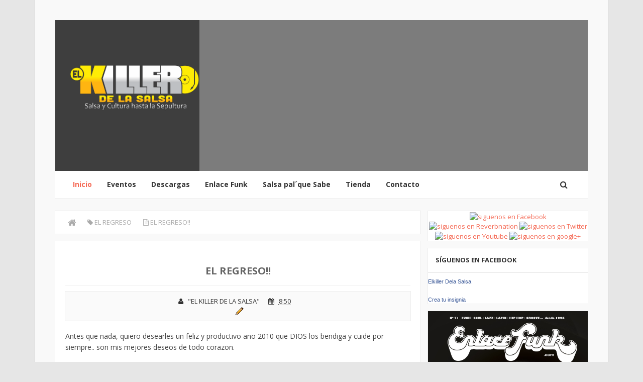

--- FILE ---
content_type: text/html; charset=UTF-8
request_url: http://elkillerdelasalsa.blogspot.com/2010/01/disculpen-las-molestias.html
body_size: 31086
content:
<!DOCTYPE html>
<html class='v2' dir='ltr' xmlns='http://www.w3.org/1999/xhtml' xmlns:b='http://www.google.com/2005/gml/b' xmlns:data='http://www.google.com/2005/gml/data' xmlns:expr='http://www.google.com/2005/gml/expr'>
<head>
<link href='https://www.blogger.com/static/v1/widgets/335934321-css_bundle_v2.css' rel='stylesheet' type='text/css'/>
<!-- [ Meta Tag SEO ] -->
<meta charset='utf-8'/>
<meta content='width=device-width, initial-scale=1, maximum-scale=1' name='viewport'/>
<meta content='blogger' name='generator'/>
<meta content='text/html; charset=UTF-8' http-equiv='Content-Type'/>
<link href='http://www.blogger.com/openid-server.g' rel='openid.server'/>
<link href='http://elkillerdelasalsa.blogspot.com/' rel='openid.delegate'/>
<link href='http://elkillerdelasalsa.blogspot.com/2010/01/disculpen-las-molestias.html' rel='canonical'/>
<title>DISCULPEN LAS MOLESTIAS!!! - El Killer de la Salsa</title>
<meta content='' name='description'/>
<meta content='DISCULPEN LAS MOLESTIAS!!!, El Killer de la Salsa: DISCULPEN LAS MOLESTIAS!!!, El Killer de la Salsa' name='keywords'/>
<link href='http://elkillerdelasalsa.blogspot.com/feeds/posts/default' rel='alternate' title='El Killer de la Salsa - Atom' type='application/atom+xml'/>
<link href='http://elkillerdelasalsa.blogspot.com/feeds/posts/default?alt=rss' rel='alternate' title='El Killer de la Salsa - RSS' type='application/rss+xml'/>
<link href='http://www.blogger.com/feeds/4546485931573612754/posts/default' rel='alternate' title='El Killer de la Salsa - Atom' type='application/atom+xml'/>
<link href='https://blogger.googleusercontent.com/img/b/R29vZ2xl/AVvXsEgY0-h6yzPLwuLCwNwsLwlIyz0U1rW_pUYfmnPajN61ayVAGdSsXOsYn0UuRVQYlHCUCkgQVkZk8NkxqHi3P85PPaMjun62aB8z3-OfBt8Odx8mdYBCs5EPsH08iHS1QuDP6IsGuBAyovc/s72-c/manomatrix.jpg' rel='image_src'/>
<meta content='https://blogger.googleusercontent.com/img/b/R29vZ2xl/AVvXsEgY0-h6yzPLwuLCwNwsLwlIyz0U1rW_pUYfmnPajN61ayVAGdSsXOsYn0UuRVQYlHCUCkgQVkZk8NkxqHi3P85PPaMjun62aB8z3-OfBt8Odx8mdYBCs5EPsH08iHS1QuDP6IsGuBAyovc/s72-c/manomatrix.jpg' property='og:image'/>
<link href='/favicon.ico' rel='icon' type='image/x-icon'/>
<link href='https://plus.google.com/xxxxx/posts' rel='publisher'/>
<link href='https://plus.google.com/xxxxx/about' rel='author'/>
<link href='https://plus.google.com/xxxxx' rel='me'/>
<meta content='xxxxx' name='google-site-verification'/>
<meta content='xxxxx' name='msvalidate.01'/>
<meta content='xxxxx' name='alexaVerifyID'/>
<meta content='xxxxx' name='geo.placename'/>
<meta content='xxxxx' name='Author'/>
<meta content='general' name='rating'/>
<meta content='xxxxx' name='geo.country'/>
<meta content='en_US' property='og:locale'/>
<meta content='en_GB' property='og:locale:alternate'/>
<meta content='id_ID' property='og:locale:alternate'/>
<!-- [ Social Media meta tag ] -->
<meta content='xxxxx' property='fb:app_id'/>
<meta content='xxxxx' property='fb:admins'/>
<meta content='xxxxx' name='twitter:site'/>
<meta content='xxxxx' name='twitter:creator'/>
<!-- [ CSS ] -->
<link href='https://www.blogger.com/static/v1/widgets/1535467126-widget_css_2_bundle.css' rel='stylesheet' type='text/css'/>
<link href='http://fonts.googleapis.com/css?family=Open+Sans:400,700' rel='stylesheet' type='text/css'/>
<link href='//netdna.bootstrapcdn.com/font-awesome/4.3.0/css/font-awesome.min.css' rel='stylesheet'/>

<style type="text/css">
<!-- /*
<style id='page-skin-1' type='text/css'><!--
/*
Theme Name       : Revoltify
Theme Type       : Minima Colored 3
Theme Published  : 13 January 2015
Theme Base Color : White
Theme Designer   : Arlina Design
Designer URL     : http://arlinadesign.blogspot.com
Theme License    : This free Blogger template is licensed under the Creative Commons Attribution 3.0 License, which permits both personal and commercial use.
However, to satisfy the &#39;attribution&#39; clause of the license, you are required to keep the footer links intact which provides due credit to its authors. For more specific details about the license, you may visit the URL below:
http://creativecommons.org/licenses/by/3.0/
*/
/* CSS Reset */
html,body,div,span,applet,object,iframe,h1,h2,h3,h4,h5,h6,p,blockquote,pre,a,abbr,acronym,address,big,cite,code,del,dfn,em,img,ins,kbd,q,s,samp,small,strike,strong,sub,sup,tt,var,b,u,i,center,dl,dt,dd,ol,ul,li,fieldset,form,label,legend,table,caption,tbody,tfoot,thead,tr,th,td,article,aside,canvas,details,embed,figure,figcaption,footer,header,hgroup,menu,nav,output,ruby,section,summary,time,mark,audio,video{margin:0;padding:0;border:0;font-size:100%;font:inherit;vertical-align:baseline;}
/* CSS HTML5 */
article,aside,details,figcaption,figure,footer,header,hgroup,menu,nav,section{display:block;}body{line-height:1;display:block;}*{margin:0;padding:0;}html{display:block;}ol,ul{list-style:none;}blockquote,q{quotes:none;}blockquote:before,blockquote:after,q:before,q:after{background:transparent;}table{border-collapse:collapse;border-spacing:0;}
/* CSS Framework */
.navbar,.post-feeds,.feed-links{display:none;}
.section,.widget{margin:0 0 0 0;padding:0 0 0 0;}
strong,b{font-weight:bold;padding: 0 0.25em;-webkit-transition: color 0.2s;transition: color 0.2s;}
strong,b:hover{left:-0.1em;content: '[';-webkit-transform: translateX(-100%);transform: translateX(-100%);}
cite,em,i{font-style:italic;}
a:link{color:#f56954;text-decoration:none;outline:none;transition:all 0.25s;}
a:visited{color:#666;text-decoration:none;}
a:link:hover{color:#666;text-decoration:none;}
a:visited:hover{color:#f56954;text-decoration:none;}
a img{border:none;border-width:0;outline:none;}
img{max-width:100%;vertical-align:middle;border:0;}
abbr,acronym{border-bottom:1px dotted;cursor:help;}
sup,sub{vertical-align:baseline;position:relative;top:-.4em;font-size:86%;}
sub{top:.4em;}small{font-size:86%;}
kbd {display:inline-block;border:1px solid #ccc;border-radius:4px;padding:0.1em 0.5em;margin:0 0.2em;box-shadow:0 1px 0px rgba(0,0,0,0.2), 0 0 0 2px #fff inset;background-color:#f7f7f7;}
mark{background-color:#ffce00;color:#182025;}
p,blockquote,pre,table,figure,hr,form,ol,ul,dl{margin:1.5em 0;}
hr{height:1px;border:none;background-color:#444;}
/* CSS Blog Heading */
h1,h2,h3,h4,h5,h6{font-weight:700;line-height:normal;margin:0 0 0.6em;}
h1{font-size:200%}
h2{font-size:180%}
h3{font-size:160%}
h4{font-size:140%}
h5{font-size:120%}
h6{font-size:100%}
/* CSS Form */
input,button,select,textarea{font-size:100%;line-height:normal;vertical-align:baseline;}
textarea{display:block;box-sizing:border-box;}
pre,code{font-family:'Open Sans';color:#444;}
pre{white-space:pre;word-wrap:normal;overflow:auto;}
blockquote{margin-left:0;font-style:italic;position:relative;font-size:14px;padding:0px;
padding-left:60px;margin:40px 0px;border:0px;font-weight:400;}
blockquote:before {font-family:FontAwesome;font-style:normal;text-align:center;font-size:20px;
line-height:20px;content:"\f10d";color:#fff;background:#aaa;padding:10px;position:absolute;
top:0px;left:0px;}
*:focus {outline:0!important;}
/* CSS List */
ul,dl{margin:.5em 0em .5em 3em}
ol{list-style:decimal outside}
ul{list-style:disc outside}
li{margin:.5em 0}
dt{font-weight:bold}
dd{margin:0 0 .5em 2em}
/* CSS List Custom */
.post ul li span{position:relative;display:block;margin:0;padding:5px 8px;margin-bottom:10px;text-decoration:none;transition:all .3s ease-out;}
ol {counter-reset:li;list-style: none;font:15px 'Open Sans', 'lucida sans';
padding:0;margin-bottom:4em;text-shadow: 0 1px 0 rgba(255,255,255,.5);}
ol ol {margin: 0 0 0 2em;}
.post ol li{position:relative;display:block;padding:.4em .4em .4em .8em;
margin:.5em 0 .5em 2.5em;background:#fff;color:#666;text-decoration:none;
transition:all .3s ease-out;}
.post ol li:before {content:counter(li);counter-increment:li;position:absolute;left:-2.5em;
top:50%;margin-top:-1em;height:2em;width:2em;line-height:2em;text-align:center;}
/* CSS Post Table */
.post-body table th, .post-body table td, .post-body table caption{border:1px solid #eee;padding:10px;text-align:left;vertical-align:top;}
.post-body table.tr-caption-container {border:1px solid #eee;}
.post-body th{font-weight:700;}
.post-body table caption{border:none;font-style:italic;}
.post-body table{}
.post-body td, .post-body th{vertical-align:top;text-align:left;font-size:13px;padding:3px 5px;border:1px solid #eee;}
.post-body th{background:#fafafa;}
.post-body table.tr-caption-container td {border:none;padding:8px;}
.post-body table.tr-caption-container, .post-body table.tr-caption-container img, .post-body img {max-width:100%;height:auto;}
.post-body td.tr-caption {color:#666;font-size:80%;padding:0px 8px 8px !important;}
img {max-width:100%;height:auto;border:none;}
table {max-width:100%;width:100%;margin:1.5em auto;}
table.section-columns td.first.columns-cell{border-left:none}
table.section-columns{border:none;table-layout:fixed;width:100%;position:relative}
table.columns-2 td.columns-cell{width:50%}
table.columns-3 td.columns-cell{width:33.33%}
table.columns-4 td.columns-cell{width:25%}
table.section-columns td.columns-cell{vertical-align:top}
table.tr-caption-container{padding:4px;margin-bottom:.5em}
td.tr-caption{font-size:80%}
.widget ul {padding:0;}
/* CSS Post Layout */
body {background:#e6e6e6 none repeat scroll top left;margin:0 0 0 0;margin:0 0 0 0;padding:0 0 0 0;color:#444;font-family:'Open Sans';font-size:13px;font-weight:400;text-align:left;}
body#layout #outer-wrapper, body#layout .post-inner, body#layout .sidebar, body#layout .sidebar2 {padding:0 0 0 0;}
body#layout .top-tab-widget-menu ul {display:none;}
body#layout #wrapper, body#layout .post-inner, body#layout .sidebar-inner {padding:0 0 0 0;}
body#layout .tably {float:left;width:79px;}
body#layout .header-wrapper {margin-top:0;}
body#layout #navigation {float:left;width:100%;}
body#layout .tably {float:left;width:100%;}
body#layout #header-wrapper {min-height:0px;width:100%;}
body#layout #header {width:30%;}
body#layout #header-right {width:70%;}
.clear {clear:both;}
.clear:after {visibility:hidden;display:block;font-size:0;content:" ";clear:both;
height:0;}
#navbar-iframe {display:none!important;}
header,nav,section,aside,article,footer {display:block;}
form.searchform {margin:0;}
body#layout #tably-1, body#layout #tably-2, body#layout #tably-3 {width:33.3%;float:left;}
/* CSS Global Wrapper */
#outer-wrapper {max-width:1100px;margin:0 auto;padding:0;overflow:hidden;}
#post-wrapper {float:left;width:70%;margin:0 0 10px;}
.post-inner {padding:15px 15px 0 0;}
#header-wrapper {margin:20px;overflow:hidden;}
#header {float:left;width:100%;max-width:257px;}
.header-right {float:right;padding:0;overflow:hidden;margin:0;width:100%;
max-width:728px;}
#sidebar-wrapper {float:right;width:30%;margin:0 auto;}
.sidebar-inner {padding:15px 0;}
#footer-wrapper {text-align:left;overflow:hidden;margin:15px;}
.footer {padding-bottom:.2em;}
.footer-bottom {min-height:40px;}
#footx1,#footx2,#footx3 {margin:0 .2%}
#footer-widgetfix .footer-widget {width:30.2%;float:left;margin-left:20px;}
#footer-widgetfix {max-width:1100px;overflow:hidden;margin:0 auto;}
#footer-wrapper .widget-content {text-align:left;margin:20px 0 15px;}
#footer-wrapper .widget-content li {margin-left:-14px;}
#footer-wrapper .widget li {margin:5px 0 0 0;padding:5px 0 0 15px;display:block;}
.ads-in-post{display:none}
.post-body .ads-in-post{display:inline-block;line-height:0}
.ads-post{margin:15px auto;line-height:0}

--></style>
<style id='template-skin-1' type='text/css'><!--
/* CSS Body Layout */
#layout ul {display:none;}
#layout,#layout .widget-content,#layout .add_widget {border:none;}
body#layout .add_widget {border:1px solid #ddd;}
#layout .add_widget a {color:#444;}
#layout:before {content:'Revoltify';text-transform:uppercase;font-size:20px;color:#999;
margin:0 0 20px 0;display:inline-block;font-weight:700;font-family:sans-serif;}
#layout #HTML900 .widget-content{background-color:#f56954!important}
#layout #HTML900 .layout-title{color:#fff!important;font-size:15px;text-transform:uppercase;line-height:37px;height:37px;font-weight:700}
#layout #HTML900 .editlink{color:#fff!important;border:1px solid #eee;height:33px;line-height:33px;padding:0 15px;font-weight:700;background-color:#555}
#layout #header-wrapper{min-height:0px;width:100%;margin:10px 0 0 0;}
#layout #footer-wrapper{padding:20px 0;overflow:visible;background:#f9f9f9;border-top:1px solid #ccc;}
#layout #footer-wrapper .add_widget {background-color:#f56954;border:none;}
#layout #footer-wrapper .add_widget a {color:#fff;}
#layout #footer-wrapper .footer-column{width:33.33%;float:left}
#layout #footer-wrapper #column1,#layout #footer-wrapper #column2{margin:0}
#layout #footer-wrapper:before {content:'Footer Wrapper';text-transform:uppercase;font-size:16px;color:#aaa;margin:0 0 20px 0;display:inline-block;font-weight:700;font-family:sans-serif;}
#layout div#post-wrapper:before {content:'Post Wrapper';text-transform:uppercase;font-size:16px;color:#aaa;margin:0 0 20px 0;display:inline-block;font-weight:700;font-family:sans-serif;}
#layout #main-wrapper{width:70%;float:left}
#layout #sidebar-wrapper{width:30%;left:0;padding:0;float:right}
#layout #sidebar-wrapper:before {content:'Sidebar Wrapper';text-transform:uppercase;font-size:16px;color:#aaa;margin:0 0 20px 0;display:inline-block;font-weight:700;font-family:sans-serif;}
#layout .draggable-widget .widget-wrap2 {background:#c1cfd9;}
#layout #banner,#layout #banner2 {background-color:#444;padding:20px 0!important;margin-bottom:20px;}
#layout #banner:before,#layout #banner2:before{content:'Ad Slot 970x90';font-size:13px;color:#fff;margin-bottom:20px;padding-bottom:5px;display:inline-block;font-weight:400;font-family:sans-serif}
#layout #banner .widget,#layout #banner2 .widget{width:80%;margin:5px auto!important;overflow:hidden;float:none}
#layout #banner .add_widget,#layout #banner2 .add_widget{width:80%;margin:5px auto!important;overflow:hidden;float:none}
--></style>
<style type='text/css'>
/* CSS Outer Wrapper */
#outer-wrapper {background:#f9f9f9;max-width:1100px;margin:0 auto;padding:20px;overflow:hidden;border-right:1px solid #d6d6d6;border-left:1px solid #d6d6d6;}

/* CSS Content Wrapper */
#content-wrapper {background-color:#f9f9f9;margin:10px auto;padding:0 20px;
word-wrap:break-word;}

/* CSS Header Wrapper */
#header-wrapper {margin:20px 20px 0 20px;padding:0;overflow:hidden;
background:rgba(0,0,0,0.5) url('http://i21.servimg.com/u/f21/12/37/66/87/lps12.jpg') fixed center;background-size:cover;background-blend-mode:overlay;max-width:1100px;min-height:300px;}
#Header1 {min-height:300px;}
#header-inner {position:absolute;top:30%;bottom:0;}
#header {float:left;min-width:257px;padding:0 30px;background:rgba(0,0,0,0.5);height:100%;
min-height:300px;padding:0 0 0 30px;}
#header h1, #header h2, #header p {font-family:'Open Sans';font-size:300%;font-weight:700;color:#fff;text-transform:uppercase;}
#header a {color:#fff;text-decoration:none;transition:all 0.3s ease-out;}
#header a:hover {color:#f56954;}
#header .description {font-family:'Open Sans';font-size:110%;font-weight:400;color:#eee;text-transform:none;line-height:1.8;}
.header img {display:block;}
.header-right {float:right;padding:0;overflow:hidden;margin:0;width:100%;
max-width:728px;}
.header-right img {display:block;}

/* CSS Main Menu */
nav {display:block;background:#fff;margin:0 20px;font-size:0;box-shadow:0 1px #eee;}
.menu {display:block;margin:0;}
.menu li {display:inline-block;position:relative;margin:0;}
.menu li a {font-family:'Open Sans';font-size:14px;font-weight:700;text-decoration:none;padding:20px 15px;display:block;color:#333;transition:all 0.3s ease-out;}
.menu li a:hover,.menu li:hover > a {background:#f56954;color:#fff;}
.menu ul {display:none;margin:0;padding:0;width:100%;min-width:160px;position:absolute;left:0px;background:#fff;z-index:99;transition:initial;}
.menu ul li {display:block;float:none;margin:0;padding:0;}
.menu ul li a {font-size:12px;font-weight:700;display:block;background:#333;color:#999;border-top:1px solid #444;border-bottom:1px solid #222;transition:all 0.3s ease-out;}
.menu ul li a:hover,.menu ul li:hover > a {background:#282828;color:#aaa;border-top:1px solid #181818;border-bottom:1px solid #383838;}
.menu li:hover > ul {display:block;}
.menu ul ul {left:160px;top:0px;display:none;transition:initial;}
.menu li > ul ul:hover {display:block;}
.responsive-menu {display:none;padding:20px 15px;margin:0 20px;background:#e9e9e9;
text-transform:uppercase;font-weight:400;font-family:'Open Sans';font-size:16px;}
.responsive-menu:hover {background:#d6d6d6;color:#666;text-decoration:none;}
.responsive-menu a {color:#aaa;}
.responsive-menu a:hover {color:#666;}
.menu li a.homer {margin-left:20px;color:#f56954;}
.menu li a.homer:hover {color:#fff;}

/* CSS Fixed Search Button */
.menu li.searchbutton {background:transparent;margin:0;padding:0 20px;display:inline-block;text-transform:Capitalize;height:55px;line-height:55px;cursor:pointer;z-index:93;float:right;margin-right:20px;transition:all 600ms cubic-bezier(0.23,1,0.32,1);}
.menu li.searchbutton.active {background:transparent;}
.menu li.searchbutton:after {content:"\f002";font-family:FontAwesome;font-style:normal;font-weight:normal;text-decoration:none;position:relative;font-size:16px;color:#333;}
#search {z-index:99;position:fixed;top:0;left:0;right:0;bottom:0;background:rgba(0,0,0,0.9);opacity:0;
visibility:hidden;transform:scale(1.2);transition:all 600ms cubic-bezier(0.23,1,0.32,1);}
#search.active {opacity:1;visibility:visible;transform:scale(1);z-index:100;margin:0;}
#search .input {position:absolute;top:0;left:0;right:0;bottom:0;width:95%;height:100px;
margin:auto;max-width:1100px;}
#search .input .search {float:left;width:calc(100% - 100px);height:100px;padding:0;
margin:0;border:0;outline:0;background:transparent;font-family: 'Open Sans', sans-serif;font-size:60px;color:rgba(255,255,255,0.5);font-weight:700;line-height:100px;text-indent:50px;transition:all .3s ease-out;}
#search .input .submit {cursor:pointer;float:left;width:100px;height:100px;padding:0;margin:0;
border:0;outline:0;background:transparent;font-size:60px;color:rgba(255,255,255,0.5);text-align:center;line-height:100px;transition:all .3s ease-out;}
#search .input .search:focus,#search .input .submit:hover {color:rgba(255,255,255,0.8);}
#search #close {cursor:pointer;position:absolute;top:30px;right:30px;width:50px;height:50px;
padding:0;margin:0;border:0;outline:0;background:transparent;font-size:30px;color:rgba(255,255,255,0.5);text-align:center;line-height:50px;}

/* CSS Post Wrapper */
#post-wrapper {background:transparent;color:#444;float:left;width:70%;margin:0 0 10px;}
.post-inner {padding:15px 15px 0 0;}
.breadcrumbs {background:#fff;font-size:100%;height:45px;overflow:hidden;padding:0;margin-bottom:15px;box-shadow:0 0 0 1px #eaeaea;}
.breadcrumbs > span {padding:0;}
.breadcrumbs > span:last-child {background:#fff;color:#aaa;border-right:none;font-family:'Open Sans';font-size:13px;font-weight:300;padding:10px;line-height:30px;}
.breadcrumbs a {background:#fff;color:#aaa;font-family:'Open Sans';font-size:13px;
font-weight:normal;line-height:45px;}
.breadcrumbs span a {color:#aaa;padding:10px;}
.breadcrumbs span:first-child  a{background:#fff;color:#aaa;margin-left:15px;}
.breadcrumbs span a:hover {color:#444;}
.breadcrumbs a:hover {color:#444;}
.post {background:#fff;margin:0 0 15px;padding:20px;box-shadow:0 0 0 1px #eee;}
.post-body {line-height:1.6em;color:#444;margin-top:15px;margin-right:0;font-size:14px;}
.post-body img {max-width:95%;margin:0 auto;height:auto;}
h3.post-title, h2.post-title, h1.post-title {font-family:'Open Sans',sans-serif;font-size:20px;font-weight:700;text-align:center;border-bottom:1px solid #eee;padding:15px;}
h3.post-title a, h2.post-title a, h1.post-title a, h2.post-title, h1.post-title {color:#666;}
h3.post-title a:hover, h2.post-title a:hover, h1.post-title a:hover {color:#f56954!important;}
.post-info {background:transparent;margin-top:5px;margin-bottom:5px;color:#fff;font-size:12px;text-align:left;padding:0;box-shadow:none;}
.post-info a {display:inline;background:transparent;color:#333;padding:4px 6px 4px 6px;transition:all .3s ease-out;}
.post-info a:hover {color:#f56954;}
.author-info, .time-info, .comment-info, .label-info, .review-info {
margin-right:8px!important;display:inline;color:#333;}
.timestamp-link abbr {border-bottom:none;}
.halaman{padding:0;background:#fff;border:1px solid #eee;}
.halaman-kiri{width:50%;float:left;margin:0;text-align:left;color:#f56954;transition:all .3s ease-out;}
.halaman-kanan{width:50%;float:right;margin:0;text-align:right;color:#f56954;transition:all .3s ease-out}
.halaman-kanan:hover .pager-title-left,.halaman-kiri:hover .pager-title-left{color:#999!important;}
.halaman-kiri a,.halaman-kanan a{color:#999;}
.halaman-kanan a:hover,.halaman-kiri a:hover{color:#f56954!important;}
.halaman-kiri a,.halaman-kanan a,.current-pageleft,.current-pageright{font-size:14px;font-family: 'Open Sans',Helvetica,Arial,sans-serif;font-weight:300;background:none;text-decoration:none}
.current-pageleft{padding:0 0 0 15px;}
.current-pageright{padding:0 15px 0 0;}
.pager-title-left{font-family: 'Open Sans',sans-serif;font-size:22px;font-weight:700;text-transform:uppercase;transition:all .3s ease-out}
.isihalaman-kiri{margin:0}
.isihalaman-kanan{margin:5px 10px 10px}
#blog-pager-newer-link{float:left;padding:0 0 0 15px;}
#blog-pager-older-link{float:right;padding:0 15px 0 0;}
.blog-pager,#blog-pager{clear:both;text-align:center}
.feed-links{clear:both;line-height:2.5em}
span.post-author.vcard {visibility:hidden;width:0;height:0;}
.post-header, .post-footer {line-height:initial;width:0;height:0;}

/* CSS Mag Section */
.widget-item-control{display:none!important}
.recent-date:before{content:'\f073';font-family:fontawesome;color:#bbb}
.recent-date{color:#999;font-weight:400;font-size:12px}
.recent-author:before{content:'\f007';font-family:fontawesome;color:#bbb}
.recent-author{color:#999;font-weight:400;font-size:12px}
.recent-title{font-family:'Open Sans',sans-serif;font-size:15px;font-weight:400;}
.recent-title a:hover{text-decoration:none;color:#f47664}
.recent-block .recent-thumb{width:100%;height:150px;display:block}
.recent-block ul li{float:left;width:33%;display:inline-block;position:relative;padding:0;margin-right:.3%;margin-bottom:2px}
.recent-block .recent-title a{font-weight:700;margin-bottom:5px;display:inline-block}
.recpost .arl-tmb{float:left;margin-right:10px}
.recpost .post-panel{margin-left:70px}
.recent-date:before{margin-right:10px}
.recent-author:before{margin-right:10px}
.recent-author{margin-left:10px}
.item .post-heading{-webkit-border-radius:2px 2px 0 0;border-radius:2px 2px 0 0}
.index article{padding:0 0 0 20px}
.tagstitle{float:left;margin:0 10px 0 0}
.authorLeft{float:left;margin-right:20px}
.authorContent .authorSocial{float:right}
.sidebar .LinkList li:before,.footer .LinkList li:before,.sidebar .PageList li:before,.footer .PageList li:before{display:inline-block;font-family:FontAwesome;font-style:normal;font-weight:400;line-height:1;-webkit-font-smoothing:antialiased;-moz-osx-font-smoothing:grayscale}
.item-icon{margin:0 0 10px;float:none;width:38px;height:38px;display:inline-block;line-height:38px;text-align:center;vertical-align:middle;background-color:#a3a3a3;color:#fff;font-size:18px;border-radius:2px;transition:.8s}
.item-count{display:block;color:#5f5f5f;font-weight:normal;font-size:14px;line-height:20px}
.item-text{display:block;color:#9d9d9d;font-size:12px;line-height:18px}
.authorDetails h2{float:left}
.authorDetails span{float:right}

/* CSS Image Lightbox */
#jquery-overlay{position:absolute;top:0;left:0;z-index:100;width:100%;height:500px;}
#jquery-lightbox{position:absolute;top:0;left:0;width:100%;z-index:100;text-align:center;line-height:0}
#jquery-lightbox a,#jquery-lightbox a:hover{border:none;}
#jquery-lightbox a img{border:none;}
#lightbox-container-image-box{position:relative;background-color:#fff;width:250px;height:250px;margin:0 auto;max-width:100%!important;}
#lightbox-container-image{padding:10px;}
#lightbox-loading{display:none!important;}
#lightbox-nav{position:absolute;top:25%;left:0;height:100%;width:100%;z-index:10}
#lightbox-container-image-box > #lightbox-nav{left:0;transition:All 0.2s ease;}
#lightbox-nav a{outline:none}
#lightbox-nav-btnPrev,#lightbox-nav-btnNext{width:49%;height:100%;display:block;transition:All 0.2s ease;}
#lightbox-nav-btnPrev{left:10%;float:left;transition:All 0.2s ease;}
#lightbox-nav-btnNext{right:10%;float:right;transition:All 0.2s ease;}
#lightbox-container-image-data-box{font-size:10px;font-family: 'Open Sans',Helvetica,sans-serif;background-color:#fff;margin:0 auto;line-height:1.4em;overflow:hidden;max-width:100%!important;padding:0 10px;}
#lightbox-container-image-data{padding:0 10px;color:#818d99}
#lightbox-container-image-data #lightbox-image-details{width:70%;float:left;text-align:left}
#lightbox-image-details-caption{font-weight:normal}
#lightbox-image-details-currentNumber{display:block;clear:left;padding-bottom:1.0em}
#lightbox-secNav-btnClose{width:66px;float:right;padding-bottom:0.7em}

/* CSS Comments */
#comments{background:#fff;clear:both;margin:20px auto 0;line-height:1em;padding:20px;border:1px solid #eee;}
#comments h3{background:#fff;display:inline;line-height:20px;margin-bottom:20px;margin-top:0;font-family:'Open Sans',sans-serif;font-size:14px;position:absolute;color:#333;font-weight:700;text-transform:uppercase;padding:10px 20px 10px 50px;border:1px solid #eaeaea;}
#comments h3:before {font-family:fontawesome;content:"\f086";margin-right:10px;font-size:20px;padding:10px 15px;position:absolute;left:0;top:0;}
#comments .click-comment{background:#fff;color:#333;float:right;text-decoration:none;display:inline;line-height:20px;
margin-bottom:20px;margin-top:0;font-family:'Open Sans',sans-serif;font-size:14px;
font-weight:700;text-transform:uppercase;padding:10px 20px;border:1px solid #eaeaea;}
#comments .click-comment:hover{background:#fff;color:#f56954;}
.comment_avatar_wrap{border-radius:10%;width:46px;height:46px;border:none;background:none;text-align:center;padding:0;overflow:hidden;}
#comments .comment_avatar {border-radius:10%;width:46px;height:46px;max-width:46px;max-height:46px;background:#fff;padding:4px;text-align:center;position:absolute;top:0;left:0;overflow:hidden;border:1px solid #eaeaea}
#comments .comment_admin .comment_avatar{border-radius:10%;width:46px;height:46px;max-width:46px;max-height:46px;padding:4px;text-align:center;position:absolute;top:0;left:0;overflow:hidden;}
#comments .comment_avatar img {border-radius:10%;width:46px;height:46px;max-width:46px;max-height: 46px;background:url(https://blogger.googleusercontent.com/img/b/R29vZ2xl/AVvXsEiCLxxxjAWwyQy0VebeFPhwZBmhpB-EpADNYIVdMHHrkGFpHXqjuLOZhVNDDwTFa0eD0JOxRv6ZWopyvSb9tfJTW-oUDcAJJv_J5DEx0ootAOLzzVixTWXzChzsCh9OYReiUsEmGj8a4MY5/s1600/avatwisted.png) no-repeat;overflow:hidden;}
.comment_avatar img{border-radius:10%;width:46px;height:46px;background:url(https://blogger.googleusercontent.com/img/b/R29vZ2xl/AVvXsEiCLxxxjAWwyQy0VebeFPhwZBmhpB-EpADNYIVdMHHrkGFpHXqjuLOZhVNDDwTFa0eD0JOxRv6ZWopyvSb9tfJTW-oUDcAJJv_J5DEx0ootAOLzzVixTWXzChzsCh9OYReiUsEmGj8a4MY5/s1600/avatwisted.png) no-repeat;overflow:hidden;}
.comment_name a{font-family:'Open Sans',sans-serif;font-weight:700;font-size:15px;padding:5px 0;color:#333;text-decoration:none}
.comment_child .comment_name a{color:#333;}
.comment_child .comment_name a:hover {color:#f56954;}
.comment_admin .comment_name{background:#fff;padding:0 20px 0 65px;left:5px;top:10px;display:inline;font-weight:700;font-size:16px;font-family:'Open Sans',sans-serif;text-decoration:none;border-radius:3px;}
.comment_admin .comment_date{left:10px;font-weight:700;font-size:11px;}
.comment_name{font-size:16px;background:#fff;font-family:'Open Sans',sans-serif;font-weight:700;padding:0 20px 0 65px;position:absolute;left:5px;top:10px;display:inline;line-height:35px;border-radius:3px;border:1px solid #eaeaea;transition:all .3s ease-out;}
.comment_name:hover,.comment_name a:hover,.comment_admin .comment_name a:hover,.comment_admin .comment_name:hover{color:#f56954;}
.comment_service{position:absolute;top:35px;right:0;}
.item-control {display:block;}
.comment_date a{font-size:11px;font-weight:400;text-transform:none;text-decoration:initial;
color:#aaa!important;text-align:center;padding:1px 6px;opacity:0.9;transition:all .3s ease-out;}
.comment_date a:hover{color:#f56954!important;}
.comment-delete{position:absolute;display:inline-block;top:-1px;right:50px;
color:#aaa!important;text-align:center;font-family:'Open Sans';font-size:11px;padding:2px 6px;opacity:0.9;transition:all .3s ease-out;}
.comment-delete:hover{color:#f56954!important;}
.comment_body{margin:20px 0;padding:0;position:relative;}
.comment_body p{line-height:1.6em;color:#444;font-size:14px;font-family:'Open Sans',Helvetica,Arial,sans-serif;word-wrap:break-word;background:#fff;padding:30px 20px;box-shadow:0 0 0 1px #eee;position:relative;margin-top:25px;border-radius:3px;transition:all .3s ease-out;}
.comment_body p:before, .comment_body p:after {bottom:100%;left:5%;border:solid transparent;
content:" ";height:0;width:0;position:absolute;pointer-events:none;}
.comment_body p:after {border-color:rgba(255,255,255,0);border-bottom-color:#fff;
border-width:8px;margin-left:-8px;}
.comment_body p:before {border-color:rgba(255,225,255,0);border-bottom-color:#ddd;border-width:9px;margin-left:-9px;transition:all .3s ease-out;}
.comment_child .comment_body p{color:#444;}
.comment_body p img{vertical-align:middle;margin:0 5px;}
.comment_body p:hover{box-shadow:0 0 0 1px #ccc;}
.comment_body p:hover:before {border-bottom-color:#bbb;}
.comment_inner{padding-bottom:5px;margin:5px 0}
.comment_child .comment_wrap{padding-left:7%}
.comment_child .comment_body{margin-top:-15px;}
.comment_reply{display:inline-block;background:#aaa;color:#fff!important;text-align:center;
font-family:'Open Sans';font-size:11px;margin:0;padding:4px 6px 6px 6px;opacity:0.9;border-radius:2px;}
.comment_reply:hover{text-decoration:none!important;background:#888;color:#fff!important;}
.comment-form{width:100%;max-width:100%;margin-bottom:10px;padding:0;}
.comment_form a{text-decoration:none;text-transform:uppercase;font-weight:700;font-family:Arial,Helvetica,sans-serif;font-size:15px;color:#444}
#comment-editor{width:103%!important;background:url('http://4.bp.blogspot.com/-jSUS8v5kwpQ/U8Z_6Ufr-PI/AAAAAAAAEYY/o4cQPKvt8vQ/s1600/loading.gif') no-repeat 50% 25%;position:relative;margin-left:-8px;margin-top:-15px}
.comment-form p{position:relative;background:#f2fbd8;color:#333;font-size:14px;font-family:'Open Sans',Helvetica,Arial,sans-serif;line-height:1.5em;margin-bottom:20px;padding:15px;border:1px solid #cdd5b7;transition:all .3s ease-out;}
.comment-form p:hover{border-bottom-color:#b9c1a3;}
.comment-form p:after, .comment-form p:before {top:100%;left:9%;border:solid transparent;
content:" ";height:0;width:0;position:absolute;pointer-events:none;}
.comment-form p:after {border-color:rgba(68,68,68,0);border-top-color:#f2fbd8;border-width:12px;margin-left:-12px;}
.comment-form p:before {border-color:rgba(221,221,221,0);border-top-color:#cdd5b7;border-width:13px;margin-left:-13px;transition:all .3s ease-out;}
.comment-form p:hover:before{border-top-color:#b9c1a3;}
.comment_reply_form{padding:0 0 0 7%}
.comment_reply_form .comment-form{width:100%}
.comment_emo_list .item{float:left;text-align:center;height:40px;width:41px;margin:0 0 10px;}
.comment_emo_list span{display:block;font-weight:400;font-size:11px;letter-spacing:1px;color:#444}
.comment_youtube{max-width:100%!important;width:400px;height:225px;display:block;margin:auto}
.comment_img{max-width:100%!important}
#respond{overflow:hidden;padding-left:10px;clear:both}
.unneeded-paging-control,.comment_author_flag{display:none}
.comment_admin .comment_author_flag {display:inline-block;font-family:'Open Sans';font-size:10px;color:#aaa;text-align:center;position:absolute;right:-50%;top:35%;line-height:normal;}
.comment_child .comment_admin .comment_author_flag {color:#aaa;}
.spammer-detected{font-size:14px!important;color:#fff!important;background:#5cb0d8!important;margin:25px;
display:inline-block;padding:10px 15px!important;}
.deleted-comment{display:block;color:#fff;word-wrap:break-word;background:#a9b1b7;margin-top:10px;padding:10px;font-size:14px; font-family:'Open Sans',Helvetica,Arial,sans-serif;}
iframe{border:none;overflow:hidden}
.paging-control-container{text-align:center;margin:0 0 0 25%;}
.paging-control-container a{text-align:center;margin:0 auto;background:#444;padding:5px 10px;
color:#fff;transition:all .3s ease-out}
.paging-control-container a:hover{background:#e6ae48;color:#fff;}
.comment_header {padding:0;}
.comment_child .comment_header {padding:0;}
#konversi-box, #hide-konversi,#emo-box,#hide-emo {display:none}
#konversi-box {width:100%;color:#eee;background:none;line-height:1.6em;margin-bottom:20px;padding:0;text-align:left;}
.checkbox{font:11px Tahoma,Verdana,Arial,Sans-Serif;line-height:1.6em;color:#eee;}
#codes{border:none;width:100%;height:200px;display:block;background-color:#333;color:#aaa;font:normal 12px 'Courier New',Monospace;margin:7px 0 10px;padding:8px;box-shadow:inset 0 0 0 1px #ddd;transition:all 0.5s linear;}
#codes:focus{background-color:#303030;color:#aaa;border:none;outline:none;transition:all 0.3s linear;}
.button-group{float:right;text-align:left;margin:0 auto}
button,button[disabled]:active{border:none;font-size:12px;font-family:'Open Sans';font-weight:400;padding:4px 10px;text-decoration:none;background:#eee;color:#aaa;display:inline-block;transition:initial;cursor:pointer;border:0;}
button:hover{background:#aaa;color:#fff;}
button:active{background:#aaa;color:#fff;}
button[disabled],button[disabled]:active{color:#fff;cursor:default}
#opt1,#opt2,#opt3,#opt4,#opt5{display:inline-block;vertical-align:middle;border:none;outline:none;margin:0 10px 0 0}
.small-button a,.small-button1 a {font-size:12px;font-family:'Open Sans';cursor:pointer;font-weight:700;margin:10px 5px 5px 0;text-decoration:none;text-transform:none;text-shadow:none;display:inline-block;color:#fff;padding:4px 10px;cursor:pointer;border-radius:2px;transition: all 0.3s ease-out;}
.small-button a {background-color:#aaa;transition: all 0.3s ease-out;}
.small-button1 a {background-color:#f48878;transition: all 0.3s ease-out;}
.small-button:hover a {background-color:#888;color:#fff;}
.small-button1:hover a {background-color:#f56954;color:#fff;}
span.small-button,span.small-button1 {text-align:left;display:inline-block;}

/* CSS Syntax Highlighter */
pre {padding:35px 10px 10px 10px;margin:.5em 0;white-space:pre;word-wrap:break-word;overflow:auto;background-color:#333;position:relative;max-height:500px;box-shadow:0 0 0 1px #eee;border-radius:3px;}
pre::before {font-size:13px;content:attr(title);position:absolute;top:0;background-color:transparent;padding:6px 10px 7px 10px;left:0;right:0;color:#333;display:block;margin:0 0 15px 0;font-weight:700;box-shadow:0 0 3px #ccc;}
pre::after {content:"Double click to selection";padding:2px 10px;width:auto;height:auto;position:absolute;right:8px;top:4px;font-size:12px;color:#888;line-height:20px;transition:all 0.3s ease-in-out;}
pre:hover::after {opacity:0;top:-8px;visibility:visible;}
code {font-family:Consolas,Monaco,'Andale Mono','Courier New',Courier,Monospace;line-height:16px;color:#aaa;background-color:transparent;
padding:1px 2px;font-size:12px;}
pre code {display:block;background:none;border:none;color:#aaa;direction:ltr;
text-align:left;word-spacing:normal;padding:10px;font-weight:bold;}
code .token.punctuation {color:#bbb;}
pre code .token.punctuation {color:#777;}
code .token.comment,code .token.prolog,code .token.doctype,code .token.cdata {color:#aaa;}
code .namespace {opacity:.8;}
code .token.property,code .token.tag,code .token.boolean,code .token.number {color:#d75046;}
code .token.selector,code .token.attr-name,code .token.string {color:#88a9ad;}
pre code .token.selector,pre code .token.attr-name {color:#00a1d6;}
pre code .token.string {color:#6fb401;}
code .token.entity,code .token.url,pre .language-css .token.string,pre .style .token.string {color:#5ac954;}
code .token.operator {color:#1887dd;}
code .token.atrule,code .token.attr-value {color:#009999;}
pre code .token.atrule,pre code .token.attr-value {color:#1baeb0;}
code .token.keyword {color:#e13200;font-style:italic;}
code .token.comment {font-style:italic;}
code .token.regex {color:#ccc;}
code .token.important {font-weight:bold;}
code .token.entity {cursor:help;}
pre mark {background-color:#ea4f4e!important;color:#fff!important;padding:2px;border-radius:2px;}
code mark {background-color:#ea4f4e!important;color:#fff!important;padding:2px;border-radius:2px;}
pre code mark {background-color:#ea4f4e!important;color:#fff!important;padding:2px;border-radius:2px;}
.comments pre {padding:10px 10px 15px 10px;background:#333;border-radius:3px;box-shadow:inset 0 0 5px rgba(0,0,0,0.2);text-shadow:0 -1px 0 rgba(0,0,0,0.3);}
.comments pre::before {content:'Code';font-size:10px;font-weight:700;position:relative;top:0;background-color:#363636;padding:2px 8px;left:0;right:0;color:#fff;text-transform:uppercase;display:inline-block;margin:0 0 10px 0;border:none;border-radius:2px;border:1px solid #2a2a2a;box-shadow:inset 0 1px 0 rgba(255,255,255,0.2),inset 0 20px 20px rgba(255,255,255,0.1);text-shadow: 0 -1px 0 rgba(0,0,0,0.3);}
.comments pre::after {font-size:11px;}
.comments pre code {color:#aaa;}
.comments pre.line-numbers {padding-left:10px;}
pre.line-numbers {position:relative;padding-left:3.0em;counter-reset:linenumber;}
pre.line-numbers > code {position:relative;}
.line-numbers .line-numbers-rows {height:100%;position:absolute;top:0;font-size:100%;left:-3.5em;width:3.5em;-webkit-user-select:none;-moz-user-select:none;-ms-user-select:none;padding:10px 0 0 0;background:#444;}
.line-numbers-rows > span {display:block;counter-increment:linenumber;}
.line-numbers-rows > span:before {content:counter(linenumber);color:#aaa;display:block;
padding-right:0.8em;text-align:right;transition:350ms;}
pre[data-codetype="CSSku"]:before,pre[data-codetype="HTMLku"]:before,
pre[data-codetype="JavaScriptku"]:before,pre[data-codetype="JQueryku"]:before{background-color:#fff;}

/* CSS Shortcodes */
.button{float:left;list-style:none;text-align:center;width:95%;margin:10px;
padding:2px;font-size:14px;clear:both;}
.button ul {margin:0;padding:0}
.button li{display:inline;margin:5px;padding:0;list-style:none;}
.demo,.download {padding:8px 12px!important;color:#fff!important;font-weight:700;font-size:14px;font-family:'Open Sans',sans-serif;text-align:center;text-transform:uppercase;letter-spacing:0.5px;border-radius:2px;transition:all 0.3s ease-out;}
.demo {background-color:#aaa;}
.download {background-color:#f48878;}
.demo:hover {background-color:#888;color:#fff;}
.download:hover {background-color:#f56954;color:#fff;}
.demo:before {content:'\f135';display:inline-block;vertical-align:top;margin-right:10px;width:16px;height:16px;line-height:24px;font-family:fontawesome;transition:all 0.5s ease-out;}
.download:before {content:'\f019';display:inline-block;vertical-align:top;margin-right:10px;width:16px;height:16px;line-height:24px;font-family:fontawesome;transition:all 0.5s ease-out;}
.first-letter{float:left;color:#f48878;font-size:75px;line-height:60px;padding-top:4px;padding-right:8px;padding-left:3px;font-family:Georgia}
.widget .post-body ul,.widget .post-body ol{line-height:1.5;font-weight:400}
.widget .post-body li{padding:0;line-height:1.5}
.alert-message{position:relative;display:block;background-color:#f7f8fa;padding:20px;margin:20px 0;-webkit-border-radius:2px;-moz-border-radius:2px;border-radius:2px;color:#39484d;}
.alert-message p{margin:0!important;padding:0;line-height:22px;font-size:13px;color:#39484d}
.alert-message span{font-size:14px!important}
.alert-message i{font-size:22px;text-align:left;display:inline-block;
position:absolute;right:0;top:0;padding:20px;opacity:0.8;}
.alert-message.success{background-color:#00acd6;color:#fff}
.alert-message.success a,.alert-message.success span{color:#fff}
.alert-message.alert{background-color:#0073b7;color:#fff}
.alert-message.alert a,.alert-message.alert span{color:#fff}
.alert-message.warning{background-color:#efa666;color:#fff}
.alert-message.warning a,.alert-message.warning span{color:#fff}
.alert-message.error{background-color:#f56c7e;color:#fff}
.alert-message.error a,.alert-message.error span{color:#fff}
.fa-check-circle:before{content:"\f058"}
.fa-info-circle:before{content:"\f05a"}
.fa-exclamation-triangle:before{content:"\f071"}
.fa-exclamation-circle:before{content:"\f06a"}
#flippy {text-align:center;}
#flippy button {margin:10px auto;cursor:pointer;font-weight:700;font-size:14px;font-family:'Open Sans',sans-serif;background-color:#f48878;color:#fff!important;padding:8px 12px!important;text-transform:uppercase;border-radius:2px;transition:all 0.3s ease-out;}
#flippy button:hover, #flippy button:focus {outline:none;background-color:#f56954;color:#fff;}
#flippanel {padding:1px;text-align:left;background:#fafafa;border:1px solid #eee;}
#flippanel {padding:24px;display:none;}
#flippanel img {background:#f5f5f5;margin:10px auto;}

/* CSS Widget */
.widget ul {line-height:1.4em;}
.profile-img{display:inline;opacity:1;margin:0 6px 3px 0;}
.rich-snippet {padding:10px;margin:15px 0 0;border:3px solid #eee;font-size:12px;}
#Attribution1 {height:0px;visibility:hidden;display:none}

/* CSS Sidebar Wrapper */
#sidebar-wrapper {background:transparent;float:right;width:30%;margin:0 auto;}
.sidebar-inner {padding:15px 0;}
.sidebar h2, .sidebar2 h2, .tably h2,.sidebar h3, .sidebar2 h3 {font-family:'Open Sans';font-size:13px;font-weight:700;color:#333;padding:5px 15px;text-transform:uppercase;display:block;border-bottom:2px solid #eee;height:37px;line-height:37px;transition:All 0.4s ease-out;}
.sidebar h2:hover, .sidebar2 h2:hover, .tably h2:hover,.sidebar h3:hover, .sidebar2 h3:hover {border-bottom-color:#d6d6d6;}
.sidebar .widget,.sidebar2 .widget {background:#fff;margin:0 0 15px;box-shadow:0 0 0 1px #eee;}
.sidebar ul, .sidebar ol,.sidebar2 ul, .sidebar2 ol {list-style-type:none;margin:0 0 0 0;padding:10px;padding-top:0;}
.sidebar li,.sidebar2 li {margin:5px 0;padding:0 0 0 0;}
.sidebar h2 span,.sidebar2 h2 span {padding:6px 12px;border:1px solid #eaeaea;display:inline;
background:#fff;vertical-align:middle;}
.recomments li .avatarImg{float:left;margin:0 10px 0 0;position:relative;overflow:hidden;padding:0}
.recomments li img.rc-img {float:left;margin:0 10px 0 0;position:relative;overflow:hidden;
padding:0;width:45px;height:45px;background-size:cover;}
.recomments li{background:none!important;clear:both;list-style:none;word-break:break-all;display:block;overflow:hidden;padding:10px 0!important;margin:0!important;}
.recomments li span{color:#333;display:block;font-family:'Open Sans';font-size:13px;font-weight:400;text-transform:lowercase;}
.avatarcomments{width:45px;height:45px}
.recomments a{color:#444;position:relative;font-size:13px;font-weight:700;text-transform:uppercase;display:block;overflow:hidden}
.recomments{list-style:none;padding:0}
.recomments li:first-child > a:before {content:"new";font-size:10px;font-weight:400;padding:0 4px;border-radius:2px;color:#fff;background:#f56954;display:inline-block;position:absolute;right:0;top:0;}
#sidebar-wrapper .recpost li{overflow:hidden;padding:10px 0}
.recpost li:first-child{padding-top:0}
.recpost li:last-child{border-bottom:none}
.recpost .arl-tmb{display:block;width:60px;height:60px;}
.recpost .rcp-title{font-family:'Open Sans';font-size:14px;font-weight:700;margin:0 0 6px 0;}
.recpost .rcp-title a{color:#333;font-weight:700;font-size:14px}
.recpost .rcp-title a:hover{color:#f56954;text-decoration:none}

/* CSS Author Widget */
.iuauthor-item {padding:15px 10px;text-align:center;}
.iuauthor-item .image-wrap {position:relative;overflow:hidden;border-radius:50%;
-webkit-transform: translate3d(0px,0px,0px);transform: translate3d(0px,0px,0px);width:80%;
height:auto;margin:0 auto;margin-bottom:15px;}
.iuauthor-item .image-wrap:before {content: '';display:block;position:absolute;
border-radius:50%;border:10px solid #f9f9f9;border-image-source:initial;border-image-slice:initial;border-image-width:initial;border-image-outset:initial;border-image-repeat:initial;opacity:0.7;margin:auto;top:0px;right:0px;bottom:0px;left:0px;
-webkit-transition: all 0.4s linear;transition: all 0.4s linear;}
.iuauthor-item .social {position:absolute;width:92.5%;height:92.5%;border-radius:50%;
background-color:#f9f9f9;opacity:0;margin:auto;top:0px;right:0px;bottom:0px;left:0px;font-size:0px;text-align:center;-webkit-transform: scale(0.5);transform: scale(0.5);-webkit-transition: all 0.3s linear;transition: all 0.3s linear;}
.social.linear-3s .social-inner {position:absolute;width:100%;padding:15px 0;top:50%;left:50%;
-webkit-transform: translate(-50%, -50%);transform: translate(-50%, -50%);}
.social-inner .fa {margin:0px 5px;font-size:16px;color:#fff;width:14px;height:14px;padding:8px;
border-radius:50%;}
.image-wrap:hover .social.linear-3s {opacity:0.95;-webkit-transform: scale(1);transform: scale(1);}
.image-wrap:hover:before {-webkit-transform: scale(1.2);-moz-transform: scale(1.2);-ms-transform: scale(1.2);-o-transform: scale(1.2);transform: scale(1.2);}
.iuauthor-item h4.iuauthor-name a {font-size:18px;margin-bottom:10px;display:block;
color:#333;}
.social-inner .fa-google-plus {background:#d64431!important;}
.social-inner .fa-twitter {background:#00aced!important;}
.social-inner .fa-facebook {background:#3b5998!important;}
.social-inner .fa-pinterest {background:#cb2027!important;}

/* CSS Subscribe Box */
#subscribe-box {width:auto;height:auto;background-color:#fff;}
#subscribe-box p {font-family:'Open Sans';font-size:13px;color:#333;line-height:20px;padding:10px 20px 0 20px;margin:0;text-align:center;}
#subscribe-box .emailfield {padding:0px 20px 10px;}
#subscribe-box .emailfield input {background:#f5f5f5;color:#aaa;padding:10px;margin-top:10px;font-size:13px;font-family:'Open Sans';width:91%;border:0;border-radius:3px;box-shadow:inset 0 0 0 1px rgba(0,0,0,0);transition:all 0.4s ease-out;}
#subscribe-box .emailfield input:focus {background:#fff;outline:none;border:none;color:#444;box-shadow:inset 0 0 0 1px rgba(0,0,0,0.2);}
#subscribe-box .emailfield .submitbutton {background:#aaa;color:#fff!important;text-transform:uppercase;font-weight:bold;outline:none;width:99%;cursor:pointer;border-radius:3px;border:none;transition:all 0.4s ease-out;}
#subscribe-box .emailfield .submitbutton:hover, #subscribe-box .emailfield .submitbutton:active {background:#888;outline:none;color:#fff;}

/* CSS Custom Stats */
#sidebar .Stats img {display:none!important;background-image:none;}
#sidebar .Stats .counter-wrapper {width:92%;text-align:right;margin:10px;line-height:35px;color:#333;font-family:'Open Sans',sans-serif;font-weight:700;font-size:16px;}
#sidebar .Stats .counter-wrapper:after {content:"Page Views";font-family:'Open Sans',Arial, sans-serif;float:left;text-align:left;font-size:13px;font-weight:700;color:#333;}
#sidebar .counts {display:inline-block;width:92%;margin:10px;font-size:13px;line-height:35px;color:#333;font-weight:700;}
#sidebar .counts .count {display:inline-block;font-size:16px;height:30px;
vertical-align:top;direction:ltr;float:right;color:#333;font-family:'Open Sans', sans-serif;font-weight:700!important;}
#sidebar .counts:hover .titles:before {color:#333!important;border-radius:2px;border-color:rgba(255,255,255,0.1);}
#sidebar .counter-wrapper.text-counter-wrapper:before,#sidebar .counts:before {display:inline-block;font-size:13px;font-family:FontAwesome;font-style:normal;font-weight:normal;margin:0 10px 0 10px;float:left;width:10px;text-align:center;}
#sidebar .counter-wrapper.text-counter-wrapper:before,#sidebar .counts:before {
display:block;background-color:#fff;color:#aaa;width:35px;height:35px;font-size:18px;line-height:35px;border-radius:2px;margin:0px 8px 0 0;}
.counter-wrapper.text-counter-wrapper:before {content:"\f201";color:#fff;}
#sidebar .counts.postx:before {content:"\f03e";}
#Stats1_content {width:auto;height:auto;background-color:#fff;}
#Stats1 h2 {display:none;}

/* CSS Tabs */
.tabs, .tably {margin:0 0;}
.tabs .tably {padding:0 0;}
.tabs-menu {padding:0 0;margin:0;margin-bottom:0;box-shadow:0 0 0 1px #eee;}
.tabs-menu li {margin-bottom:0;margin-top:0;font-size:12px;font-family:'Open Sans';
font-weight:normal;text-transform:uppercase;height:37px;line-height:37px;width:33.3%;list-style:none;text-align:center;display:inline-block;padding:5px 0;background:#fff;color:#aaa;
cursor:pointer;position:relative;transition:all 0.6s ease-out;border-bottom:2px solid #eee;}
.tabs-menu li:hover {opacity:0.9;color:#888;border-bottom-color:#ddd;}
.tabs-menu .active-tab {background:#fff;color:#f56954;border-bottom-color:#f77c6a;}
.tabs-menu .active-tab:hover {opacity:0.9;background:#fff;color:#f56954;border-bottom-color:#f77c6a;}
.tabs-menu li span {display:none;}
.tabs-menu li:before {font-family:Fontawesome;text-align:center;font-size:16px;}
.tabs-menu li:nth-child(1):before {content:'\f09e';}
.tabs-menu li:nth-child(2):before {content:'\f006';}
.tabs-menu li:nth-child(3):before {content:'\f0e6';}
.tabs-content {padding:10px;background:#fff;border-top:none;margin-bottom:15px;box-shadow:0 0 0 1px #eee;}
.tabs-content .sidebar li {margin:0 0;padding:0 0 0 0;}
.tabs-content .widget li {background:#fff;color:#333;float:none!important;}
.tabs-content .widget ul {background:#fff;color:#333;overflow:visible;}
.tabs-content .Label li {background:#fff!important;color:#333;float:left;padding:5px;margin-left:3px;text-align:left;width:44%;transition:.3s linear;}
.tabs-content .Label li:hover {background:transparent;color:#f56954;}
.tabs-content .Label li a {color:#333!important;transition:.3s linear;}
.tabs-content .Label li a:hover {color:#f56954;transition:.3s linear;}
.tabs-content .Label ul li a {color:#333!important;}

/* CSS Popular Post */
.PopularPosts ul,.PopularPosts li,.PopularPosts li img,.PopularPosts li a,
.PopularPosts li a img {margin:0;padding:0;list-style:none;border:none;
background:none;outline:none;}
.PopularPosts ul {margin:0;list-style:none;color:#333;}
.PopularPosts ul li img {display:block;margin-right:10px;padding:0;width:60px;height:60px;float:left;transition:all 0.3s ease-out;}
.PopularPosts ul li img:hover {background:#fff;opacity:0.9;}
.PopularPosts ul li {background-color:#fff;margin:2px;padding:0;position:relative;transition:all 0.3s ease-out;}
.PopularPosts ul li:first-child {border-top:none;}
.PopularPosts ul li:last-child {border-bottom:none;}
.PopularPosts ul li a:hover {color:#f56954!important;}
.PopularPosts ul li .item-title a, .PopularPosts ul li a {font-weight:400;color:#333;text-decoration:none;font-size:14px;font-weight:700;font-family:'Open Sans';transition:all 0.3s ease-out;}
.PopularPosts ul li .item-title a:hover, .PopularPosts ul li a:hover {color:#f56954;}
.PopularPosts ul li:before {display:none;list-style:none;}
.PopularPosts ul li:first-child > a:before {content:"hot";font-size:10px;font-weight:400;padding:0 4px;border-radius:2px;color:#fff;background:#f56954;display:inline-block;position:absolute;right:0;top:0;}
.PopularPosts .item-thumbnail {margin:0 0 0 0;}
.PopularPosts .item-snippet {font-size:11px;color:#333;font-weight:400;}
.profile-img{display:inline;opacity:1;margin:0 6px 3px 0;}
.PopularPosts .item-title {padding-bottom:.2em;padding:0 5px;}

/* CSS Footer Wrapper */
#footer-wrapper {text-align:left;overflow:hidden;background:#333;margin:15px;padding:15px 0 0 0;margin-top:20px;border-top:2px solid #ddd;}
#footer-widgetfix .footer-widget {width:30.2%;float:left;margin-left:20px;padding-top:10px;padding-bottom:15px;}
#footer-widgetfix {max-width:1100px;overflow:hidden;margin:0 auto;}
#footer-wrapper h2 {font-family:'Open Sans';font-size:15px;font-weight:700;color:#f9f9f9;padding:10px 0;text-transform:uppercase;display:block;border-bottom:2px solid #444;}
#footer-wrapper .widget-content {text-align:left;font-family:'Open Sans',Helvetica;
margin:20px 0 15px;color:#f9f9f9;}
#footer-wrapper .widget-content li {margin-left:-14px;color:#f9f9f9}
#footer-wrapper .widget li {margin:5px 0 0 0;padding:5px 0 0 0;display:block;}
.footer li a {padding-top:0;padding-right:0;line-height:2em;font-size:13px;
font-weight:400;font-family:'Open Sans',Helvetica;color:#f9f9f9;margin:0}
.footer li a:hover {color:#fff;}
#footerfix {overflow:hidden;background:#f56954;padding:12px 5px;margin:15px 0 0 0;}
.cpleft {float:left;margin:10px;color:#fff;font-size:13px;font-family:'Open Sans';font-weight:700;}
#cpright {float:right;margin:10px;color:#fff;font-size:13px;font-family:'Open Sans';font-weight:700;}
.cpleft a,#cpright a {color:#fff;text-decoration:none;}
.cpleft a:hover,#cpright a:hover {color:#a94334;text-decoration:none;}
.footer {font-weight:400;padding-bottom:.2em;}
.footer-bottom {min-height:40px;}
#footx1,#footx2,#footx3 {margin:0 .2%}
.footer {font-weight:400;padding-bottom:.2em;}
.footer-bottom .recpost li{overflow:hidden;padding:10px 0}
.footer-bottom .recpost li:first-child{padding-top:0}
.footer-bottom .recpost li:last-child{border-bottom:none}
.footer-bottom .recpost .arl-tmb{display:block;width:60px;height:60px;}
.footer-bottom .recpost .rcp-title{font-family:'Open Sans';font-size:15px;font-weight:400;margin:0 0 8px 0;padding:0;}
.footer-bottom .recpost .rcp-title a{color:#f9f9f9;font-weight:400;font-size:14px}
.footer-bottom .recpost .rcp-title a:hover{color:#fff;text-decoration:none}

/* CSS Contact */
#ContactForm1,#ContactForm1 br{display:none;}
#ContactForm1_contact-form-name, #ContactForm1_contact-form-email{
width:50%;height:auto;margin:5px auto;padding:10px;background:#f9f9f9;color:#666;border:1px solid #ededed;border-radius:3px;}
#ContactForm1_contact-form-email-message{width:450px;height:175px;margin:5px 0;padding:10px;background:#fafafa;color:#666;font-family:'Open Sans',sans-serif;border:1px solid #ededed;border-radius:3px;}
#ContactForm1_contact-form-name:focus, #ContactForm1_contact-form-email:focus, #ContactForm1_contact-form-email-message:focus{outline:none;border:1px solid #ddd;-webkit-animation: kiss-in 0.45s ease-out;-moz-animation: kiss-in 0.45s ease-out;animation: kiss-in 0.45s ease-out;}
#ContactForm1_contact-form-submit {font-family:'Open Sans';float:left;background:none;
color:#aaa;margin:10px auto;vertical-align:middle;cursor:pointer;padding:10px 18px!important;
font-weight:700;font-size:14px;text-align:center;text-transform:uppercase;letter-spacing:0.5px;
border:2px solid #eaeaea;border-radius:4rem;background-image: linear-gradient(110deg, #f56954 0%, #f56954 50%, transparent 50%, transparent 100%);background-size:200%;background-position:120% 0;background-repeat:no-repeat;transition: background-position .4s ease, color .4s ease;}
#ContactForm1_contact-form-submit:hover {color:#fff;background-position:0 0;border-color:#f56954;}
#ContactForm1_contact-form-error-message, #ContactForm1_contact-form-success-message{
width:450px;margin-top:35px;}
@-webkit-keyframes kiss-in {
  0% {-webkit-transform: scale(1);}
  66% {-webkit-transform: scale(0.9);}
  100% {-webkit-transform: scale(1);}}
@-moz-keyframes kiss-in {
  0% {-moz-transform: scale(1);}
  66% {-moz-transform: scale(0.9);}
  100% {-moz-transform: scale(1);}}
@keyframes kiss-in {
  0% {-webkit-transform: scale(1);-moz-transform: scale(1);-ms-transform: scale(1);-o-transform: scale(1);transform: scale(1);}
  66% {-webkit-transform: scale(0.9);-moz-transform: scale(0.9);-ms-transform: scale(0.9);
-o-transform: scale(0.9);transform: scale(0.9);}
  100% {-webkit-transform: scale(1);-moz-transform: scale(1);-ms-transform: scale(1);-o-transform: scale(1);transform: scale(1);}}

/* CSS label */
.label-size-1,.label-size-2,.label-size-3,.label-size-4,.label-size-5 {
font-size:100%;opacity:1}
.cloud-label-widget-content{text-align:left;padding:10px;}
.label-size {background:#fff;display:block;float:left;margin:0 5px 5px 0;
color:#666;font-size:11px;transition:.8s linear;}
.label-size a,.label-size span{display:inline-block;color:#666;padding:8px 10px;
font-weight:400;}
.label-count {white-space:nowrap;padding-right:3px;margin-left:-3px;
background:#e25756;color:#fff;transition:all .3s ease-out;}
.label-count:hover {background:#f56954;color:#fff;}
.label-size {line-height:1.2}
#sidebar-wrapper .Label li {background:#fff;color:#666;float:left;padding:10px 5px;margin-left:3px;text-align:left;width:95%;border-bottom:1px solid #eee;transition:all .3s ease-out;}
#sidebar-wrapper .Label li:hover {background:#fff;color:#f56954;}
#sidebar-wrapper .Label li:before {content:"\f105";font-family:FontAwesome;
font-style:normal;font-weight:normal;text-decoration:inherit;padding-right:4px;
color:#666;transition:all .3s ease-out;}
#sidebar-wrapper .Label li:hover:before {padding-right:4px;color:#f56954;}
#sidebar-wrapper .Label li a {color:#666;transition:all .3s ease-out;}
#sidebar-wrapper .Label li a:hover {color:#f56954;}
#sidebar-wrapper .label-size{background:#fff;display:block;float:left;margin:0 5px 5px 0;font-size:11px;border:1px solid #eee;transition:all .3s ease-out;}
#sidebar-wrapper .label-size a {display:inline-block;color:#666;padding:8px 10px;
font-weight:400;transition:all .3s ease-out;}
#sidebar-wrapper .label-size a:hover {background:#f9f9f9;color:#666;}
#sidebar-wrapper .Label li:before {content:"\f105";font-family:FontAwesome;
font-style:normal;font-weight:normal;text-decoration:inherit;padding-right:4px;
color:#666;transition:all .3s ease-out;}
#sidebar-wrapper .Label li:hover:before {margin:0 0 0 5px;color:#f56954;}
#sidebar-wrapper .label-size:hover{background:#f9f9f9;color:#666;border-color:#ddd;}
#sidebar-wrapper .Label li span{float:right;background-color:#999;color:#fff;line-height:1.2;margin:0;padding:4px 6px;text-align:center;font-size:12px;transition:all .3s ease-out;}
#sidebar-wrapper .Label li span:hover{background-color:#f56954;color:#fff}
#footer-wrapper .label-size{background:#444;color:#fff;display:block;float:left;margin:0 5px 5px 0;font-size:12px;transition:all .3s ease-out;}
#footer-wrapper .label-size a {display:inline-block;color:#fff;padding:8px 10px;
font-weight:400;transition:all .3s ease-out;}
#footer-wrapper .label-size a:hover {background:#f56954;color:#fff;}
#footer-wrapper .label-size a:before {content:"\f02b";font-family:FontAwesome;
font-style:normal;font-weight:normal;text-decoration:none;padding-right:4px;
color:#fff;transition:all .3s ease-out;}
#footer-wrapper .label-size a:hover:before {content:"\f061";font-family:FontAwesome;
font-style:normal;font-weight:normal;text-decoration:none;color:#fff;}
#footer-wrapper .label-size:hover, #footer-wrapper-inner .label-size:hover{background:#f56954;color:#fff;}
#footer-wrapper .label-count {white-space:nowrap;padding:3px;
background:#333;color:#fff!important;transition:all .3s ease-out;}
#footer-wrapper .Label li {background:transparent;float:left;padding:10px 5px;margin:0;text-align:left;width:45%;transition:all .3s ease-out;}
#footer-wrapper .Label li:hover {color:#f56954;}
#footer-wrapper .Label li a {color:#aaa;transition:all .3s ease-out;}
#footer-wrapper .Label li a:hover {color:#f56954;}
#footer-wrapper .Label li span{float:right;color:#aaa;margin:0;padding:4px 6px;text-align:center;font-size:12px;font-weight:400;transition:all .3s ease-out;}
#footer-wrapper .Label li span:hover{color:#f56954}

/* CSS Ads */
.banner,.banner2 {margin:0 auto;text-align:center;overflow:hidden;}
.banner .widget,.banner2 .widget {width:100%;max-width:100%;margin:0 auto;background:transparent;text-align:center;overflow:hidden;padding-top:15px;padding-bottom:15px;}
.banner img, .banner iframe,.banner2 img, .banner2 iframe{display:block;margin:0 auto;text-align:center;}
.kotak_iklan {text-align:center;margin:0 auto;transition:all 1s ease-out;}
.kotak_iklan .sidebar .widget-content,.kotak_iklan .sidebar2 .widget-content{padding:0;border:0;}
.kotak_iklan .sidebar .widget {margin-bottom:0;padding:0;}
.kotak_iklan img {background:#fafafa;text-align:center;margin:0px 5px 5px 0px;padding:5px;border:1px solid transparent!important;transition: all 0.6s ease-out;}
.kotak_iklan  img:hover {background:#fff;border:1px solid #eaeaea;}
.kotak_iklan2 {text-align:center;margin:0 auto;transition:all 1s ease-out;}
.kotak_iklan2 .sidebar .widget-content,.kotak_iklan2 .sidebar2 .widget-content{padding:0;background:#fff;box-shadow:0 1px 2px 0 rgba(0,0,0,0.1);border:0;}
.kotak_iklan2 .sidebar .widget,.kotak_iklan2 .sidebar2 .widget {margin-bottom:0;padding:0;}
.kotak_iklan2  img {text-align:center;transition:all 1s ease-out;}
.kotak_iklan2  img:hover {transition:all .5s ease-out;}

/* CSS Fixed Inner */
.status-msg-wrap {font-size:120%;font-weight:700;width:100%;margin:20px auto;}
.status-msg-body {padding:20px 2%;width:96%;}
.status-msg-border {border:1px solid #d8dde1;opacity:1;width:auto;}
.status-msg-bg {background-color:#fff;}
.status-msg-hidden {padding:20px 2%;}
#ArchiveList ul li:before {content:""!important;padding-right:0px!important;}
.rich-snippet {padding:10px;margin:15px 0 0;border:3px solid #eee;font-size:12px;}
.Profile img {margin:0 15px 15px 0;width:104px;height:104px;}
a.profile-name-link.g-profile,a.profile-link {color:#333;}
.profile-textblock {color:#333;}
.quickedit{display:none;visibility:hidden}
#ArchiveList a.post-count-link, #ArchiveList a.post-count-link:link, #ArchiveList a.post-count-link:visited {text-decoration:none;font-size:13px;font-weight:700;font-family:'Open Sans';}
span.post-count {font-size:11px;font-weight:700;}
.BlogArchive #ArchiveList ul.posts li {font-size:12px;}

/* CSS Page Navigation */
.pagenav {background-color:#fff;clear:both;margin:-5px 0 10px;margin-top:10px;padding:15px;text-align:left;font-size:13px;font-family:'Open Sans';font-weight:700;box-shadow:0 0 0 1px #eee;}
.pagenav span,.pagenav a {padding:6px 12px;display:inline-block;background-color:#fff;
color:#aaa;margin-left:4px;margin-right:4px;border-radius:2px;transition:all 0.3s ease-out;}
.pagenav .pages {background-color:#fff;color:#999;font-weight:400;text-transform:uppercase;
font-size:11px;}
.pagenav a:hover {background-color:#aaa;color:#fff;}
.pagenav .current {background-color:#f56954;color:#fff;}

/* CSS Sitemap */
#table-outer table {width:100%;margin:0;padding:0;}
#table-outer input, #table-outer select {padding:4px;font:inherit;border:2px solid #eceeee;width:170px;box-sizing:border-box;}
#table-outer select {cursor:pointer;outline:none}
#table-outer input:focus{outline:none}
#resultDesc {margin-bottom:10px;}
#feedContainer {overflow:hidden;margin-top:20px;}
#feedContainer strong {font-size:10px;}
#feedContainer, #feedContainer li {padding:0;margin:0;list-style:none;}
#feedContainer li {float:left;width:50%;margin-bottom:10px;position:relative;z-index:0;}
#feedContainer .inner {padding:8px;margin: 0 5px;position:relative;background-color:#fff;height:133px;}
#feedContainer img {float:left;margin: 0 8px 0 0;max-width:100%;padding:2px;}
#feedContainer .toc-title {max-height:33px;overflow:hidden;}
#feedContainer .toc-title:hover {text-decoration:underline;}
#feedContainer .news-text {font-size:11px;}
#feedNav a, #feedNav span {display:block;text-align:center;color:#fff;
text-decoration:none;background-color:#444;padding:5px;width:95%;margin: 0 auto;transition:all 0.3s linear;}
#feedNav a, #feedNav span:hover {background-color:#f56954;transition:all 0.3s linear;}
#feedContainer .date {display:none;position:absolute;bottom:0;right:0;background-color:transparent;color:#fff;font-size:9px;padding:3px 2px;width:35px;}
#feedContainer .date .dd {font-size:9px;line-height:5px;font-weight:bold;}
#feedContainer .date span {display:inline-block;line-height:5px;text-align:center;
margin-left:5px;}

/* CSS Full Sitemap */
#bp_toc {background:#fff;width:100%;color:#999;margin-top:10px;margin:0 auto;padding:5px;}
.toc-header-col1 {padding:10px;background-color:#fff;width:250px;}
.toc-header-col2 {padding:10px;background-color:#fff;width:75px;}
.toc-header-col3 {padding:10px;background-color:#fff;width:125px;}
.toc-header-col1 a:link, .toc-header-col1 a:visited, .toc-header-col2 a:link, .toc-header-col2 a:visited, .toc-header-col3 a:link, .toc-header-col3 a:visited {font-size:13px;
text-decoration:none;color:#999;font-family:'Open Sans';font-weight:700;letter-spacing: 0.5px;}
.toc-header-col1 a:hover, .toc-header-col2 a:hover, .toc-header-col3 a:hover {
text-decoration:none;}
.toc-entry-col1, .toc-entry-col2, .toc-entry-col3 {background:#fdfdfd;padding:5px;padding-left:5px;font-size:89%}
.toc-entry-col1 a, .toc-entry-col2 a, .toc-entry-col3 a{color:#444;}
.toc-entry-col1 a:hover, .toc-entry-col2 a:hover, .toc-entry-col3 a:hover{color:#f56954;}
span.toc-note {padding:0;margin:20px auto;margin-top:0;display:block;text-align:center;color:#999;font-weight:700;}
#bp_toc table {width:100%;margin:0 auto;counter-reset:rowNumber;}
.toc-entry-col1 {counter-increment:rowNumber;}
#bp_toc table tr td.toc-entry-col1:first-child::before {content: counter(rowNumber);min-width:1em;margin-right:0.5em;}

/* CSS Back To Top */
#BackToTop {z-index:90;position:fixed;right:25px;bottom:-80px;overflow:hidden;display:none;
background:rgba(51,51,51,0.9);color:#fff;padding:5px 11px;font-size:28px;-webkit-transform: translateZ(0);box-shadow:0 0 0 2px rgba(51,51,51,0.1);transition:all .5s ease-out;}
#BackToTop:hover {background:rgba(245,105,84,0.9);color:rgba(255,255,255,0.9);}

/* CSS Global Responsive */
@media screen and (max-width:1066px) {
#outer-wrapper {margin:0 auto;}
.header-right {float:right;padding:0;overflow:hidden;margin:0;max-width:640px!important;}
.header-right img {display:block;}}

@media screen and (max-width:960px) {
#outer-wrapper {margin:0 auto;border:none;box-shadow:none;}
#header h1,#header p,#header,.header-right,#header .description{margin:0 auto;width:100%;float:none;text-align:center;}
#header {margin:20px auto;padding:0 30px;}
.header-right img, .header-right iframe{margin:0 auto;max-width:100%;}
#header-wrapper{padding:0 10px;}
.header-wrapper2 {padding:0}
#footer-widgetfix {width:100%;overflow:hidden;}
#footer-widgetfix .footer-widget {width:46%;float:left;margin-left:20px;}
#header-inner {left:0;right:0;}}

@media only screen and (max-width:768px){
#post-wrapper, #sidebar-wrapper,#footer-col1,#footer-col2,#footer-col3 {width:100%;max-width:100%}
#header {background:none;}
.post-body img {max-width:90%;}
.img-thumbnail {margin:0 10px 0 0;}
.sidebar-inner, .post-inner {padding:15px 0 0px;}
.cpleft,#cpright {float:none;text-align:center;margin:10px auto;}}

@media (min-width:768px) and (max-width:979px) {
.mainWrap {width:768px;}
.menu ul {top:37px;}
.menu li a {font-size:12px;}}

@media (max-width:767px) {
.mainWrap {width:auto;padding:50px 20px;}
.menu {display:none;}
.responsive-menu {display:block;}
nav {margin:0;background:none;}
.menu li {display:block;margin:0;}
.menu li a {background:#fff;color:#333;}
.menu ul {visibility:hidden;opacity:0;top:0;left:0;width:100%;transform:initial;box-shadow:initial;}
.menu li:hover > ul {visibility:visible;opacity:1;position:relative;transform:initial;}
.menu ul ul {left:0;transform:initial;}
.menu li>ul ul:hover {transform:initial;}
.menu li a.homer {background:#fff;color:#333;margin-left:initial;}
.menu li a.homer:hover {color:#f56954;}}

@media only screen and (min-width:640px){
#menu {display:block;}}

@media only screen and (max-width:640px){
#header h1,#header p,#header,.header-right,#header .description{margin:0 auto;width:100%;float:none;text-align:center;}
.header-right{float:none;margin:0 auto;text-align:center;}
.header-right img, .header-right iframe{float:none;margin:0 auto;text-align:center;}
#header-wrapper{padding:0;margin:20px 0 0 0;min-height:150px;}
#header {min-width:initial;background:none;margin:20px auto;min-height:150px;padding:0 5px;}
#Header1 {min-height:150px;}
#header-inner {top:25%;}
#header .description {font-size:100%;line-height:1.5;}
#BackToTop {font-size:24px;}
#footer-widgetfix {width:100%;overflow:hidden;}
#footer-widgetfix .footer-widget {width:92%;float:left;margin-left:20px;}
.pagenav .pages {display:none;}
.responsive-menu {margin:0;}}

@media only screen and (min-width:640px){
#menu {display:block;}}

@media only screen and (max-width:480px){
#outer-wrapper {margin:0 auto;}
.header-right{float:none;margin:0 auto;text-align:center;}
.header-right img, .header-right iframe{float:none;margin:0 auto;text-align:center;}
.post {margin:0 0 8px;padding:8px;}
h2.post-title, h1.post-title {font-size:16px;}
.comments .comment-block, .comments .comments-content .inline-thread {
padding:10px !important;}
.comment .comment-thread.inline-thread .comment {margin: 0 0 0 0 !important;}
#comments .click-comment{display:none;}
#related_posts {margin:20px 20px 20px 0;padding:0;}
.post-info {font-size:12px;}
#feedContainer li {width:100%;}
.authorLeft{float:none;width:120px;margin:0 auto}
.authorDetails{text-align:center}
.authorDetails h2{float:none}
.authorDetails span{float:none}
.articleAuthor .authorContent p{text-align:center}}

@media screen and (max-width:320px){
.header-right{float:none;margin:0 auto;text-align:center;}
.header-right img, .header-right iframe{float:none;margin:0 auto;text-align:center;}
.post {padding:6px;}
.img-thumbnail, .img-thumbnail img {width:100px;height:80px;}}
</style>
<style type='text/css'>
.post img{background:#fafafa;height:auto;max-width:95%;border:0;margin-bottom:1.5px;transition:all 0.6s ease-out;}
.post img:hover {opacity:0.95;}
h3.post-title, h2.post-title, h1.post-title {margin-top:10px;}
.post-info {font-size:small;text-align:center;background:#fafafa;padding:10px;box-shadow:0 0 0 1px #eee;}

/* CSS Related Posts and Email Subscribe */
#subs-and-redat {margin:0;padding:15px;background:#f2fbd8;border-radius:3px;box-shadow:0 0 0 1px #cdd5b7;}
.kotakleft {background:none;width:44%;margin:0;padding:20px 0;display:block;float:left}
#related-post h4{font-family:'Open Sans', Arial, sans-serif;font-size:20px;font-weight:700;text-transform:uppercase;color:#949a7f;margin:0 0 15px;margin-top:-15px;}
#related-post li {line-height:1.8em;margin:0;padding:5px 0;}
#related-post ul {list-style:none;margin:0;padding:0;}
#related-post a {font-size:14px;color:#333;}
#related-post a:hover {color:#555;}
#subscribe-css {margin:0;padding:0;float:right;display:block;position:relative;}
.subscribe-wrapper {background:#444;width:260px;height:200px;color:#fff;font-size:14px;font-family:'Open Sans';line-height:20px;padding:40px 20px 10px 20px;text-align:center;border-radius:3px;}
.subscribe-wrapper p {margin:0;margin-bottom:30px;}
.subscribe-form {clear:both;display:block;margin:10px 0;overflow:hidden;}
form.subscribe-form {clear:both;display:block;margin:10px 0 0;width:auto;overflow:hidden;}
.subscribe-css-email-field {background:#333 url(https://blogger.googleusercontent.com/img/b/R29vZ2xl/AVvXsEgobjCYYdqZRZgAh1JcEoWB7aun-8CDrzZbrpDUgWoUyhs7d70lps7L-UumFvK3X8NA8GHgTN0YJTgX8di-OvZEXzP1ztMfVVB9vmy1hRNIGa5Ke9-uVbPbY0T60IVRhRiSrh1THLcvlvc9/s1600/sprites.png) no-repeat 1px -27px;color:#fff;margin:0 0 15px;padding:12px 40px;width:100%;border:none;}
.subscribe-css-email-button {background:#f56954;color:#fff;cursor:pointer;font-weight:700;
padding:10px;text-transform:none;width:100%;border:none;font-size:17px;transition:all .5s ease-in;border-radius:3px;transition:all 0.3s ease-out;}
.subscribe-css-email-button:hover {background:#dc5e4b;color:#fff;}

/* CSS Share Button */
.sharepost{overflow:hidden;text-align:center;margin-bottom:20px;margin-top:20px;padding:10px 0;}
.sharepost li{float:left;margin:0 1%;width:18%;padding:0;list-style:none;position:relative;box-shadow:0 0 0 -1px #e3e3e3;}
.sharepost li:hover{box-shadow:4px 4px 0 -1px #e3e3e3;}
.sharepost li a{padding:6px 0 6px 35px;color:#fff;display:block;border-radius:2px;}
.sharepost li a:hover{color:#fff;}
.sharepost li .twitter{background-color:#85c5f5;}
.sharepost li .facebook{background-color:#6381c0;}
.sharepost li .gplus{background-color:#ed6d5d;}
.sharepost li .pinterest{background-color:#e44d52;}
.sharepost li .linkedin{background-color:#2c9ad8;}
.sharepost li .twitter:hover,.sharepost li .facebook:hover,.sharepost li .gplus:hover,
.sharepost li .pinterest:hover,.sharepost li .linkedin:hover{color:#fff;}
.sharepost li:last-child{margin-right:0}
.sharepost li .fa:before{position:absolute;top:0;left:0;display:inline-block;padding:6.5px 12px;font-family:fontawesome;text-align:center;background:#f5f5f5;color:#aaa;line-height:20px;}
.sharepost li .fa {display:initial;}

/* CSS Item Responsive */
@media only screen and (max-width:640px){
#content-wrapper {padding:0;}
#related-post li {list-style:none;overflow:hidden;width:50%;float:left;}
.sharepost li:hover{box-shadow:2px 2px 0 -1px #e3e3e3;}
.sharepost li a{padding:6px 0 6px 0;}
.sharepost li .fa:before{display:none;}
.kotakleft {width:100%;}
#subscribe-css {width:100%;}
.subscribe-wrapper {margin:0 auto;}}

@media screen and (max-width:480px) {
.sharepost li{width:100%}
#related-post li {width:100%;}
.subscribe-wrapper {display:none;}}

@media only screen and (max-width:320px){
h3.post-title:before,h1.post-title:before,h3.post-title:after,h1.post-title:after,h3.post-title:after,h1.post-title:after,#comments .click-comment {visibility:hidden;}
#comments .comment_avatar {width:20px;height:20px;max-width:20px;max-height:20px;background:#fcfcfc;padding:0;text-align:center;position:absolute;top:5px;right:5px;opacity:1;}
#comments .comment_admin .comment_avatar{width:20px;height:20px;max-width:20px;max-height:20px;padding:4px 4px 19px;text-align:center;position:absolute;top:0;right:0;opacity:1;}
#comments .comment_avatar img {width:20px;height:20px;max-width:20px;max-height: 20px;background:#f9f9f9;}
.comment_avatar img{width:20px;height:20px;background:#f9f9f9;}}

@media print {
body{padding:0}
#outer-wrapper {border-right:none;border-left:none;}
#post-wrapper{width:100%;margin:0 auto;}
.post {background:#fff;margin:0 0 15px;padding:15px;box-shadow:none;border:none;}
h1.post-title {border-bottom:none;}
.post blockquote{background:transparent;color:#666;border:none;}
nav,.sharepost,#BackToTop,#search,.breadcrumbs,.halaman,#blog-pager,.banner,#banner,.banner2,#banner2,#sidebar-wrapper,#subs-and-redat,#comments,#footer-wrapper,#header-wrapper,div#banner,div#banner2{opacity:0;display:none;visibility:hidden;width:0;height:0;}
.status-msg-border{border:none;}
.Stats .blind-plate{border-top:none;}}
</style>
<script src='//ajax.googleapis.com/ajax/libs/jquery/2.1.1/jquery.min.js'></script>
<script type='text/javascript'>
$(function(){$(".tabs-1").mtabs()})
</script>
<link href='https://www.blogger.com/dyn-css/authorization.css?targetBlogID=4546485931573612754&amp;zx=26d8617e-4c43-4014-879d-7b15c6ad14d8' media='none' onload='if(media!=&#39;all&#39;)media=&#39;all&#39;' rel='stylesheet'/><noscript><link href='https://www.blogger.com/dyn-css/authorization.css?targetBlogID=4546485931573612754&amp;zx=26d8617e-4c43-4014-879d-7b15c6ad14d8' rel='stylesheet'/></noscript>
<meta name='google-adsense-platform-account' content='ca-host-pub-1556223355139109'/>
<meta name='google-adsense-platform-domain' content='blogspot.com'/>

<!-- data-ad-client=ca-pub-8296665499079818 -->

</head>
<body class='loading'>
<form action='/search' id='search' method='get'>
<div class='input'>
<input class='search' name='q' onblur='if(this.value==&#39;&#39;)this.value=this.defaultValue;' onfocus='if(this.value==this.defaultValue)this.value=&#39;&#39;;' type='text' value='Buscar Ahora...'/>
<button class='submit fa fa-search' type='submit' value=''></button>
</div>
<button class='fa fa-times' id='close' type='reset' value=''></button>
</form>
<div id='outer-wrapper'>
<div id='header-wrapper'>
<div class='header section section' id='header'><div class='widget Header' data-version='1' id='Header1'>
<div id='header-inner'>
<a href='http://elkillerdelasalsa.blogspot.com/' style='display: block'>
<img alt='El Killer de la Salsa' height='395px; ' id='Header1_headerimg' src='https://blogger.googleusercontent.com/img/b/R29vZ2xl/AVvXsEhzuI46Mg0_v2K13pt0vPzXOsCdjfdypQfOWH-lhWxhOGj6pPHmRviLWPtUurFc_T3cnop3E2XOz0JJdr1YgUdretOPGZcPCYKYTxLZKBWIh4v6gV-aMR1kOxMxAhuS0PJ0SWETm6dBKfSg/s1600-r/el+killer-logo+transparencia.png' style='display: block' width='1133px; '/>
</a>
</div>
</div></div>
<div class='header-right section no-items section' id='header-right'></div>
</div>
<div class='clear'></div>
<nav>
<a class='responsive-menu' href='#' id='resp-menu'><i class='fa fa-reorder'></i> Menu</a>
<ul class='menu'>
<li><a class='homer' href='/'>Inicio</a></li>
<li><a class='ai' href='http://elkillerdelasalsa.blogspot.com.co/p/eventos.html'>Eventos</a></li>
<li><a href='http://elkillerdelasalsa.blogspot.com.co/p/descargas.html'>Descargas</a></li>
<li><a href='http://elkillerdelasalsa.blogspot.com.co/p/enlace-funk.html'>Enlace Funk</a></li>
<li><a class='ai' href='http://elkillerdelasalsa.blogspot.com.co/p/salsa-pal-que-sabe.html'>Salsa pal&#180;que Sabe</a>
<ul>
<li><a class='ai2' href=''>Music</a>
<ul>
<li><a class='ai3' href=''>Recording</a>
<ul>
<li><a href=''>Recording 1</a></li>
<li><a href=''>Recording 2</a></li>
<li><a href=''>Recording 3</a></li>
</ul>
</li>
<li><a class='ai3' href=''>Equipment</a>
<ul>
<li><a href=''>Equipment 1</a></li>
<li><a href=''>Equipment 2</a></li>
<li><a href=''>Equipment 3</a></li>
</ul>
</li>
<li><a class='ai3' href=''>Distribution</a>
<ul>
<li><a href=''>Distribution 1</a></li>
<li><a href=''>Distribution 2</a></li>
<li><a href=''>Distribution 3</a></li>
</ul>
</li>
</ul>
</li>
<li><a class='ai2' href=''>Video</a>
<ul>
<li><a class='ai3' href=''>Alpha</a>
<ul>
<li><a href=''>Alpha 1</a></li>
<li><a href=''>Alpha 2</a></li>
<li><a href=''>Alpha 3</a></li>
</ul>
</li>
<li><a class='ai3' href=''>Omega</a>
<ul>
<li><a href=''>Omega 1</a></li>
<li><a href=''>Omega 2</a></li>
<li><a href=''>Omega 3</a></li>
</ul>
</li>
<li><a class='ai3' href=''>Zulu</a>
<ul>
<li><a href=''>Zulu 1</a></li>
<li><a href=''>Zulu 2</a></li>
<li><a href=''>Zulu 3</a></li>
</ul>
</li>
</ul>
</li>
<li><a class='ai2' href=''>Image</a>
<ul>
<li>
<a class='ai3' href=''>Work 1</a>
<ul>
<li><a href=''>Work 1</a></li>
<li><a href=''>Work 2</a></li>
<li><a href=''>Work 3</a></li>
</ul>
</li>
<li><a class='ai3' href=''>Work 2</a>
<ul>
<li><a href=''>Work 1</a></li>
<li><a href=''>Work 2</a></li>
<li><a href=''>Work 3</a></li>
</ul>
</li>
<li><a class='ai3' href=''>Work 3</a>
<ul>
<li><a href=''>Work 1</a></li>
<li><a href=''>Work 2</a></li>
<li><a href=''>Work 3</a></li>
</ul>
</li>
</ul>
</li>
</ul>
</li>
<li><a class='ai' href='http://elkillerdelasalsa.blogspot.com.co/p/blog-page.html'>Tienda</a></li>
<li><a class='ai' href='http://elkillerdelasalsa.blogspot.com.co/p/hablalo.html'>Contacto</a></li>
<li class='searchbutton'></li>
</ul>
</nav>
<div class='clear'></div>
<div id='content-wrapper'>
<div class='banner section no-items section' id='banner'></div>
<div class='clear'></div>
<div id='post-wrapper'>
<div class='post-inner'>
<div class='main section' id='main'><div class='widget HTML' data-version='1' id='HTML900'>
<div class='ads-in-post'>
123
</div>
</div><div class='widget Blog' data-version='1' id='Blog1'>
<div class='breadcrumbs'><span itemscope='' itemtype='http://data-vocabulary.org/Breadcrumb'><a href='http://elkillerdelasalsa.blogspot.com/' itemprop='url'><span itemprop='title'><i class='fa fa-home fa-lg'></i></span></a></span>
<span itemscope='' itemtype='http://data-vocabulary.org/Breadcrumb'><a href='http://elkillerdelasalsa.blogspot.com/search/label/PROBLEMAS%20INFORMATICOS?&amp;max-results=6' itemprop='url'><span itemprop='title'><i class='fa fa-tag'></i>
PROBLEMAS INFORMATICOS</span></a></span>
<span><i class='fa fa-file-text-o'></i>
DISCULPEN LAS MOLESTIAS!!!</span>
</div>
<div class='blog-posts hfeed'>
<!--Can't find substitution for tag [defaultAdStart]-->

          <div class="date-outer">
        

          <div class="date-posts">
        
<div class='post-outer'>
<article class='post hentry'>
<a content='https://blogger.googleusercontent.com/img/b/R29vZ2xl/AVvXsEgY0-h6yzPLwuLCwNwsLwlIyz0U1rW_pUYfmnPajN61ayVAGdSsXOsYn0UuRVQYlHCUCkgQVkZk8NkxqHi3P85PPaMjun62aB8z3-OfBt8Odx8mdYBCs5EPsH08iHS1QuDP6IsGuBAyovc/s400/manomatrix.jpg'></a>
<h1 class='post-title entry-title' itemprop='name'>
DISCULPEN LAS MOLESTIAS!!!
</h1>
<div class='post-info'>
<span class='author-info'>
<i class='fa fa-user'></i>
<span class='vcard'>
<span class='fn'>
<a class='g-profile' href='https://www.blogger.com/profile/16395344801125470827' rel='author' title='author profile'>
<span>&quot;EL KILLER DE LA SALSA&quot;</span>
</a>
</span>
</span>
</span>
<span class='time-info'>
<i class='fa fa-calendar'></i>
<a class='timestamp-link' href='http://elkillerdelasalsa.blogspot.com/2010/01/disculpen-las-molestias.html' rel='bookmark' title='permanent link'><abbr class='published updated timeago' title='2010-01-02T08:03:00-08:00'>8:03</abbr></a>
</span>
<span class='item-control blog-admin pid-895295013'>
<a href='https://www.blogger.com/post-edit.g?blogID=4546485931573612754&postID=1465620460370030018&from=pencil' title='Editar entrada'>
<img alt='' class='icon-action' height='18' src='http://img2.blogblog.com/img/icon18_edit_allbkg.gif' width='18'/>
</a>
</span>
</div>
<div class='post-header'>
<div class='post-header-line-1'></div>
<span class='post-author vcard' itemscope='itemscope' itemtype='http://schema.org/Person'>
<span class='fn author'>
<a href='https://www.blogger.com/profile/16395344801125470827' rel='author' title='author profile'>
<span itemprop='name'>&quot;EL KILLER DE LA SALSA&quot;</span>
</a>
</span>
</span>
</div>
<div class='post-body entry-content' id='post-body-1465620460370030018'>
<a href="https://blogger.googleusercontent.com/img/b/R29vZ2xl/AVvXsEgY0-h6yzPLwuLCwNwsLwlIyz0U1rW_pUYfmnPajN61ayVAGdSsXOsYn0UuRVQYlHCUCkgQVkZk8NkxqHi3P85PPaMjun62aB8z3-OfBt8Odx8mdYBCs5EPsH08iHS1QuDP6IsGuBAyovc/s1600-h/manomatrix.jpg"><img alt="" border="0" id="BLOGGER_PHOTO_ID_5422175024153319986" src="https://blogger.googleusercontent.com/img/b/R29vZ2xl/AVvXsEgY0-h6yzPLwuLCwNwsLwlIyz0U1rW_pUYfmnPajN61ayVAGdSsXOsYn0UuRVQYlHCUCkgQVkZk8NkxqHi3P85PPaMjun62aB8z3-OfBt8Odx8mdYBCs5EPsH08iHS1QuDP6IsGuBAyovc/s400/manomatrix.jpg" style="display:block; margin:0px auto 10px; text-align:center;cursor:pointer; cursor:hand;width: 271px; height: 363px;" /></a><br /><br />QUIERO PEDIR MIS MAS SINCERAS DISCULPAS POR ENCONTRARME AUSENTE DE EL BLOG PERO DEBIDO A PROBLEMAS CON MI PC Y CON EL TIEMPO NO EH PODIDO DESPEDIR EL AÑO COMO USTEDES SE MERECEN ESPERO PODER SOLUCIONAR ESTE PEQUEÑO INCONVENIENTE INFORMATICO.... FELIZ AÑO 2010 Y KE DIOS LOS COLME DE BENDICIONES!!!!! SON MIS MEJORES DESEOSSSS<br /><br /><br />SALSA Y CULTURA HASTA LA SEPULTURA...<br /><br />2010 SALSAAAAAAAA Y MAS SALSAAAAAA
<div style='clear: both;'></div>
<div class='sharepost'>
<ul>
<li><a class='twitter' href='http://twitter.com/share?url=http://elkillerdelasalsa.blogspot.com/2010/01/disculpen-las-molestias.html' rel='nofollow' target='_blank' title='Twitter Tweet'><i class='fa fa-twitter'></i>Tweet</a></li>
<li><a class='facebook' href='http://www.facebook.com/sharer.php?u=http://elkillerdelasalsa.blogspot.com/2010/01/disculpen-las-molestias.html' rel='nofollow' target='_blank' title='Facebook Share'><i class='fa fa-facebook'></i>Share</a></li>
<li><a class='gplus' href='http://plus.google.com/share?url=http://elkillerdelasalsa.blogspot.com/2010/01/disculpen-las-molestias.html' rel='nofollow' target='_blank' title='Google Plus Share'><i class='fa fa-google-plus'></i>Share</a></li>
<li><a class='linkedin' href='http://www.linkedin.com/shareArticle?mini=true&amp;url=http://elkillerdelasalsa.blogspot.com/2010/01/disculpen-las-molestias.html&amp;title=DISCULPEN LAS MOLESTIAS!!!&amp;summary=' target='_blank'><i class='fa fa-linkedin'></i>Share</a></li>
<li><a class='pinterest' href='http://pinterest.com/pin/create/button/?url=http://elkillerdelasalsa.blogspot.com/2010/01/disculpen-las-molestias.html&amp;media=https://blogger.googleusercontent.com/img/b/R29vZ2xl/AVvXsEgY0-h6yzPLwuLCwNwsLwlIyz0U1rW_pUYfmnPajN61ayVAGdSsXOsYn0UuRVQYlHCUCkgQVkZk8NkxqHi3P85PPaMjun62aB8z3-OfBt8Odx8mdYBCs5EPsH08iHS1QuDP6IsGuBAyovc/s72-c/manomatrix.jpg&amp;description= + data:post.title' target='_blank'><i class='fa fa-pinterest'></i>Share</a></li>
</ul>
</div>
<div style='clear:both'></div>
<div id='subs-and-redat'>
<div class='kotakleft'>
<div class='related-post' id='related-post'></div>
<script type='text/javascript'>
  var labelArray = [
          "PROBLEMAS INFORMATICOS"
      ];
  var relatedPostConfig = {
      homePage: "http://elkillerdelasalsa.blogspot.com/",
      widgetTitle: "<h4>Related Post</h4>",
      numPosts: 5,
      titleLength: "auto",
      containerId: "related-post",
      newTabLink: false,
      widgetStyle: 1,
      callBack: function() {}
  };
</script>
<script src='https://arlina-design.googlecode.com/svn/trunk/javascript/relatedpost.js' type='text/javascript'></script>
<div style='clear: both;'></div>
</div>
<div id='subscribe-css'>
<div class='subscribe-wrapper'>
<p>Sign up here with your email</p>
<div class='subscribe-form'>
<form action='http://feedburner.google.com/fb/a/mailverify?uri=zolyzoy' class='subscribe-form' method='post' onsubmit='window.open (&#39;http://feedburner.google.com/fb/a/mailverify?uri=zolyzoy&#39;, &#39;popupwindow&#39;, &#39;scrollbars=yes,width=550,height=520&#39;);return true' target='popupwindow'>
<input name='uri' type='hidden' value='zolyzoy'/><input name='loc' type='hidden' value='en_US'/><input autocomplete='off' class='subscribe-css-email-field' name='email' placeholder='Enter your email address '/><input class='subscribe-css-email-button' title='' type='submit' value='Subscribe Now'/></form>
</div>
</div>
</div>
<div style='clear: both;'></div>
</div>
<div style='clear:both;'></div>
</div>
</article>
<div class='halaman'>
<div class='blog-pager' id='blog-pager'>
<div class='halaman-kiri'>
<div class='isihalaman-kiri'>
<span id='blog-pager-newer-link'>
<span class='pager-title-left'>Next</span><br/>
<a class='blog-pager-newer-link' href='http://elkillerdelasalsa.blogspot.com/2010/01/el-regreso.html' id='Blog1_blog-pager-newer-link' title='Entrada más reciente'>&#171; Prev Post</a>
</span>
</div>
</div>
<div class='halaman-kanan'>
<div class='isihalaman-kanan'>
<span id='blog-pager-older-link'>
<span class='pager-title-left'>Previous</span><br/>
<a class='blog-pager-older-link' href='http://elkillerdelasalsa.blogspot.com/2009/12/recomendado-del-killer-llego-la-india.html' id='Blog1_blog-pager-older-link' title='Entrada antigua'>Next Post &#187;</a>
</span>
</div>
</div>
</div>
<div style='clear: both;'></div>
</div>
<div class='comments' id='comments'>
<div class='clear'></div>
<div id='comment_block'>
</div>
<div class='clear'></div>
<div class='clear'></div>
<div class='comment_form' id='comment-form'>
<div class='comment-form'>
<div id='form-wrapper'>
<div id='threaded-comment-form'>
<p>
<span class='small-button'>
<span id='show-konversi'><a class='konversi-button' href='javascript:void(0)' onclick='document.getElementById(&#39;konversi-box&#39;).style.display=&#39;inline-block&#39;;document.getElementById(&#39;hide-konversi&#39;).style.display=&#39;inline-block&#39;;document.getElementById(&#39;show-konversi&#39;).style.display=&#39;none&#39;' title='Show Conversion Box'>Conversion</a></span><span id='hide-konversi'><a class='konversi-button' href='javascript:void(0)' onclick='document.getElementById(&#39;konversi-box&#39;).style.display=&#39;none&#39;;document.getElementById(&#39;hide-konversi&#39;).style.display=&#39;none&#39;;document.getElementById(&#39;show-konversi&#39;).style.display=&#39;inline-block&#39;' title='Hide Conversion Box'>Conversion</a></span>
</span>
<span class='small-button1'>
<span id='show-emo'><a class='emo-button' href='javascript:void(0)' onclick='document.getElementById(&#39;emo-box&#39;).style.display=&#39;inline-block&#39;;document.getElementById(&#39;hide-emo&#39;).style.display=&#39;inline-block&#39;;document.getElementById(&#39;show-emo&#39;).style.display=&#39;none&#39;' title='Show Emoticon'>Emoticon</a></span><span id='hide-emo'><a class='emo-button' href='javascript:void(0)' onclick='document.getElementById(&#39;emo-box&#39;).style.display=&#39;none&#39;;document.getElementById(&#39;hide-emo&#39;).style.display=&#39;none&#39;;document.getElementById(&#39;show-emo&#39;).style.display=&#39;inline-block&#39;' title='Hide Emoticon'>Emoticon</a></span>
</span>
</p>
<div id='konversi-box'>
<textarea id='codes' placeholder='Write/paste the code here then click &#39;Conversion&#39;' spellcheck='false'></textarea>
<span class='button-group'>
<button id='cvrt' onclick='cdConvert();this.disabled = true;'>Conversion</button>
<button onclick='cdClear();'>Clean</button>
</span>
<span class='checkbox'>
<input checked='' id='opt1' type='checkbox'/>
<input id='opt2' type='checkbox'/>
<input id='opt3' type='checkbox'/>
<input checked='' id='opt4' type='checkbox'/>
<input checked='' id='opt5' type='checkbox'/></span>
</div>
<div id='emo-box'>
<div class='comment_emo_list'></div>
</div>
<a href='http://www.blogger.com/comment-iframe.g?blogID=4546485931573612754&amp;postID=1465620460370030018' id='comment-editor-src' title='comment editor'></a>
<iframe class='blogger-iframe-colorize blogger-comment-from-post' height='410' id='comment-editor' name='comment-editor'></iframe>
</div>
</div>
<!--Can't find substitution for tag [post.friendConnectJs]-->
<script src='https://www.blogger.com/static/v1/jsbin/2830521187-comment_from_post_iframe.js' type='text/javascript'></script>
<script type='text/javascript'>
      BLOG_CMT_createIframe('https://www.blogger.com/rpc_relay.html', '0');
    </script>
</div>
</div>
</div>
<script type='text/javascript'>
       //<![CDATA[
       if (typeof(jQuery) == 'undefined') {
 //output the script (load it from google api)
 document.write("<scr" + "ipt type=\"text/javascript\" src=\"http://ajax.googleapis.com/ajax/libs/jquery/1.7.1/jquery.min.js\"></scr" + "ipt>");
}
       //]]>
       </script>
<script async='async' src='//www.blogblog.com/dynamicviews/4224c15c4e7c9321/js/comments.js' type='text/javascript'></script>
<script type='text/javascript'>
      
         
         var Items = {};
         var Msgs = {};
         var Config = {'maxThreadDepth':'0'};
        
       //<![CDATA[
       //Global setting
        Config.maxThreadDepth = 3;//Kedalaman tingkat threaded comment
        Display_Emo = true;//Tampilkan emoticon? ketik "false" untuk menyembunyikan
        Replace_Youtube_Link = false;//Embed video YouTube, ketik "false" untuk mendisable
        Replace_Image_Link = false;//Auto replace link image,  ketik "false" untuk mendisable.
        Replace_Force_Tag = false;//Auto replace virtual tag contoh: [pre] menjadi <pre>, dan [/pre] menjadi </pre>, apabila salah menulis, tidak akan berfungsi
        Replace_Image_Ext = ['JPG', 'GIF', 'PNG', 'BMP'];//(support: jpg, gif, png, bmp),hanya berfungsi apabila Replace_Image_Link=true
      
        //Pengaturan Emoticon
        Emo_List = [
        ':)'  ,'http://4.bp.blogspot.com/-YrmTHhfMtFU/VJNbpDMHzgI/AAAAAAAAH8c/g3dJ1Q-QTrc/s1600/smile.png',
        ':('  ,'http://4.bp.blogspot.com/-RDtah-TXteU/VJNblptXyEI/AAAAAAAAH70/GGZg4MMUVxA/s1600/sad.png',
        ' =('  ,'http://1.bp.blogspot.com/-dzENpgankUY/VJNbcfrM59I/AAAAAAAAH6A/UC7FJQwT-9E/s1600/disappointed.png',
        '^_^'  ,'http://2.bp.blogspot.com/-eeLWBWx7zaI/VJNbnR-JhoI/AAAAAAAAH8E/4vUZ3j_GoEg/s1600/shy.png',
        ' :D'  ,'http://2.bp.blogspot.com/-rvM5sSYqd2k/VJNbjkemjyI/AAAAAAAAH7k/QcT_8JETczs/s1600/noprob.png',
        '=D'  ,'http://1.bp.blogspot.com/-DB0TS3jw6n8/VJNbgab1A_I/AAAAAAAAH7I/4Cr8aYd6AmU/s1600/happy.png',
        '=)D' ,'http://1.bp.blogspot.com/-mz0Rl1l5ZYw/VJNbm0HqcDI/AAAAAAAAH8I/yu8XBAQmYOI/s1600/shit.png',
        '|o|'  ,'http://3.bp.blogspot.com/-i5w-i1jFe0U/VJNbaQxedgI/AAAAAAAAH5o/z7LK9qxEebs/s1600/clap.png',
        '@@,'  ,'http://2.bp.blogspot.com/-lbZ9iDF66F8/VJNbqSG8yNI/AAAAAAAAH9A/bnAQmQrrrZo/s1600/surprise.png',
        ' ;)'  ,'http://1.bp.blogspot.com/-Q--_b4-u1ZY/VJNbrI3A3LI/AAAAAAAAH8w/xshqjz4f3cs/s1600/trope.png',
        ':-bd'  ,'http://3.bp.blogspot.com/-_lM3w2ZD7K8/VJNbiIf2PII/AAAAAAAAH7g/U5qLOVDZg8c/s1600/like.png',
        ':-d'  ,'http://4.bp.blogspot.com/-EdvYpWDdZPI/VJNbc2J75FI/AAAAAAAAH6I/kcpuLO7TXFg/s1600/dislike.png',
        ' :p'  ,'http://4.bp.blogspot.com/-Y2KF1cqsEiQ/VJNbolnNw1I/AAAAAAAAH8Y/mzpdmmt9lp4/s1600/sigh.png',
        ':ng'  ,'http://2.bp.blogspot.com/-A_W5lI-_J8I/VJNbi2oXwjI/AAAAAAAAH7c/wlxM7CETbhI/s1600/love.png',   
        ];
      
                             
                                //Config Force tag list, define all in lower case
                                Force_Tag = [
                                    '[pre]','<pre>',
                                    '[/pre]','</pre>',
                                    '<pre class="brush: plain; title: ; notranslate" title="">','&lt;code&gt;',
                                    '</pre>','</code>'
                                ];
    
eval(function(p,a,c,k,e,r){e=function(c){return(c<a?'':e(parseInt(c/a)))+((c=c%a)>35?String.fromCharCode(c+29):c.toString(36))};if(!''.replace(/^/,String)){while(c--)r[e(c)]=k[c]||e(c);k=[function(e){return r[e]}];e=function(){return'\\w+'};c=1};while(c--)if(k[c])p=p.replace(new RegExp('\\b'+e(c)+'\\b','g'),k[c]);return p}('3 o=\'.1c\';3 1b=$(\'#O-19\').G(\'A\');u 1l(F){3 1j=\' \\n\\r\\t\\f\\1D\\1G\\1F\\1E\\2l\\2k\\2i\\2f\\2c\\26\\25\\23\\1Y\\1S\\1N\\1L\\1H\\2v\\1M\\2p\\24\\22\\1R\';E(3 i=0;i<F.5;i++){9(1j.d(F.1Q(i))!=-1){F=F.b(0,i);11}}z F}$(\'#1P .1i p\').j(u(y,7){9(1J){3 l=\'1v://13.V.W/1y?v=\';3 8=7.d(l);D(8!=-1){1d=7.b(8);J=1l(1d);3 X=J.d(\'&\');3 N=\'\';9(X==-1){N=J.b(l.5)}Y{N=J.b(l.5,X)}3 1r=\'<1u B="1T" A="1v://13.V.W/1U/\'+N+\'?1V=1" 1W="0" 2w></1u>\';7=7.b(0,8)+1r+7.b(8+J.5);8=7.d(l);9(8==-1){l=\'1Z://13.V.W/1y?v=\';8=7.d(l)}}}9(21){3 Z=\'\';3 s=7;E(3 i=0;i<1w.5;i++){3 l=\'.\'+1w[i];3 m=s.C();3 8=m.d(l);D(8!=-1){k=s.b(0,8+l.5);m=k.C();3 q=\'2h://\';3 w=m.d(q);3 I=\'\';D(w!=-1){I=q.M();k=k.b(w+q.5);m=k.C();w=m.d(q)}q=\'2n://\';m=k.C();w=m.d(q);D(w!=-1){I=q.M();k=k.b(w+q.5);m=k.C();w=m.d(q)}9(I==\'\'||k.5<6){11}k=I+k;Z+=s.b(0,8+l.5-k.5)+\'<10 A="\'+k+\'" B="2r"/>\';s=s.b(8+l.5);m=s.C();8=m.d(l)}}7=Z+s}9(1A){3 5=x.5;9(5%2==1){5--}E(3 i=0;i<5;i+=2){3 S=\'<10 A="\'+x[i+1]+\'" B="1B"/>\';8=7.d(x[i]);D(8!=-1){7=7.b(0,8)+S+7.b(8+x[i].5);8=7.d(x[i])}}}9(1I){3 5=R.5;9(5%2==1){5--}E(3 i=0;i<5;i+=2){D(1){3 s=7.M();8=s.d(R[i]);9(8!=-1){7=7.b(0,8)+R[i+1]+7.b(8+R[i].5)}Y{11}}}}z 7});$(\'.1K\').j(u(y,7){9(1A){3 5=x.5;9(5%2==1){5--}3 12=\'\';E(3 i=0;i<5;i+=2){3 1e=\'<1f>\'+x[i]+\'</1f>\';3 S=\'<10 A="\'+x[i+1]+\'" B="1B"/>\';12+=\'<Q B="1O">\'+S+1e+\'</Q>\'}z 12}});$(\'.1g .1i p\').j(u(i,h){T=h.M();y=T.d(\'@<a U="#c\');9(y!=-1){14=T.d(\'</a>\',y);9(14!=-1){h=h.b(0,y)+h.b(14+4)}}z h});u 1k(g){r=g.d(\'c\');9(r!=-1)g=g.b(r+1);z g}u 1m(g){g=\'&1X=\'+g+\'#%1n\';1o=1b.20(/#%1n/,g);z 1o}u 1p(){j=$(o).j();$(o).j(\'\');o=\'.1c\';$(o).j(j);$(\'#O-19\').G(\'A\',1b)}u 1q(e){g=$(e).G(\'15\');g=1k(g);j=$(o).j();9(o==\'.1c\'){1s=\'<a U="#1t" 27="1p()">\'+28.29+\'</a><a 2a="1t"/>\';$(o).j(1s)}Y{$(o).j(\'\')}o=\'#2b\'+g;$(o).j(j);$(\'#O-19\').G(\'A\',1m(g))}16=2d.2e.U;17=\'#O-2g\';18=16.d(17);9(18!=-1){1x=16.b(18+17.5);1q(\'#2j\'+1x)}E(3 i=0;i<P.5;i++){9(\'1z\'2m P[i]){3 g=P[i].1z;3 1a=2o($(\'#c\'+g+\':L\').G(\'1C\'));$(\'#c\'+g+\' .2q:L\').j(u(y,7){3 H=P[i].15;9(1a>=2s.2t){$(\'#c\'+H+\':L .2u\').1h()}3 K=$(\'#c\'+H+\':L\').j();K=\'<Q B="1g" 15="c\'+H+\'" 1C="\'+(1a+1)+\'">\'+K+\'</Q>\';$(\'#c\'+H).1h();z(7+K)})}}',62,157,'|||var||length||oldhtml|check_index|if||substring||indexOf|||par_id|||html|img_src|search_key|upper_html||Cur_Cform_Hdr||http_search||temp_html||function||find_http|Emo_List|index|return|src|class|toUpperCase|while|for|str|attr|child_id|save_http|yt_link|child_html|first|toLowerCase|yt_code|comment|Items|div|Force_Tag|img_html|temp|href|youtube|com|yt_code_index|else|save_html|img|break|newhtml|www|index_tail|id|cur_url|search_formid|search_index|editor|par_level|Cur_Cform_Url|comment_form|ht|img_code|span|comment_wrap|remove|comment_body|whitespace|Valid_Par_Id|trim|Cform_Ins_ParID|7B|n_cform_url|Reset_Comment_Form|Display_Reply_Form|yt_video|reset_html|origin_cform|iframe|http|Replace_Image_Ext|ret_id|watch|parentId|Display_Emo|comment_emo|level|x5b|x7d|x7c|x5d|u2008|Replace_Force_Tag|Replace_Youtube_Link|comment_emo_list|u2007|u200a|u2006|item|comment_block|charAt|u3000|u2005|comment_youtube|embed|autohide|frameborder|parentID|u2004|https|replace|Replace_Image_Link|u2029|u2003|u2028|u2002|u2001|onclick|Msgs|addComment|name|r_f_c|u2000|window|location|xa0|form_|HTTP|x0b|rc|x3e|x3c|in|HTTPS|parseInt|u200b|comment_child|comment_img|Config|maxThreadDepth|comment_reply|u2009|allowfullscreen'.split('|'),0,{}))   
var avatar=$("#comments");
avatar.find('.comment_avatar img').each(function() {
        var ava = $(this).attr('src');
        $(this).show().attr('src', ava.replace(/\/s[0-9]+(\-c)?\//,"/s100-c/"));
});      
    //]]>
</script>
</div>

        </div></div>
      
<!--Can't find substitution for tag [adEnd]-->
</div>
<div class='clear'></div>
<div class='post-feeds'>
<div class='feed-links'>
Suscribirse a:
<a class='feed-link' href='http://elkillerdelasalsa.blogspot.com/feeds/1465620460370030018/comments/default' target='_blank' type='application/atom+xml'>Enviar comentarios (Atom)</a>
</div>
</div>
</div></div>
<div class='main2 section no-items section' id='main2'></div>
</div>
<div class='clear'></div>
</div>
<aside id='sidebar-wrapper'>
<div class='sidebar-inner'>
<div class='sidebar2 section section' id='sidebar2'><div class='widget HTML' data-version='1' id='HTML4'>
<div class='widget-content'>
<center><a href="https://www.facebook.com/ELKILLERDELASALSA" target="_blank"><img src="http://i79.servimg.com/u/f79/12/37/66/87/32x3210.png" title="siguenos en Facebook" / /></a> <a href="http://www.reverbnation.com/elkillerdelasalsa" target="_blank"><img src="http://i79.servimg.com/u/f79/12/37/66/87/32_x_310.png" title="siguenos en Reverbnation" / /></a> <a href="https://twitter.com/killerdelasalsa" target="_blank"><img src="http://i79.servimg.com/u/f79/12/37/66/87/32x32_11.png" title="siguenos en Twitter" / /></a> <a href="http://www.youtube.com/user/KILLERDELASALSA" target="_blank"><img src="http://i79.servimg.com/u/f79/12/37/66/87/32x32_13.png" title="siguenos en Youtube" / /></a> <a href="https://plus.google.com/101455704967807075860/posts" target="_blank"><img src="http://i79.servimg.com/u/f79/12/37/66/87/32x32_15.png" title="siguenos en google+" / /></a></center>
</div>
<div class='clear'></div>
</div><div class='widget HTML' data-version='1' id='HTML1'>
<h2 class='title'>Síguenos En Facebook</h2>
<div class='widget-content'>
<!-- Facebook Badge START --><a href="https://www.facebook.com/ELKILLERDELASALSA" title="Elkiller Dela Salsa" style="font-family: &quot;lucida grande&quot;,tahoma,verdana,arial,sans-serif; font-size: 11px; font-variant: normal; font-style: normal; font-weight: normal; color: #3B5998; text-decoration: none;" target="_TOP">Elkiller Dela Salsa</a><br /><a href="https://www.facebook.com/ELKILLERDELASALSA" title="Elkiller Dela Salsa" target="_TOP"><img class="img" src="https://badge.facebook.com/badge/1447119287.378.649816685.png" style="border: 0px;" alt="" /></a><br /><a href="https://www.facebook.com/badges/" title="Crea tu propia insignia" style="font-family: &quot;lucida grande&quot;,tahoma,verdana,arial,sans-serif; font-size: 11px; font-variant: normal; font-style: normal; font-weight: normal; color: #3B5998; text-decoration: none;" target="_TOP">Crea tu insignia</a><!-- Facebook Badge END -->
</div>
<div class='clear'></div>
</div><div class='widget HTML' data-version='1' id='HTML3'>
<div class='widget-content'>
<a href="http://enlacefunk.com/" target="_blank"><img src="https://blogger.googleusercontent.com/img/b/R29vZ2xl/AVvXsEjfJiYHO7UoZJds6vb4LOs9dv4uh4KAZJmAcBTAMboXxku5jahbXRK7OPQzeuSmqxGxkESzqIa_Us_tZjJe4H1qpfQUCamiLY4GmB401wHmQqb8D8RiZnI7BqOLLBaNbuEXsWBQ3TtLn1s/s1600/Portadas-n%C2%BA-51.jpg" / /></a>
</div>
<div class='clear'></div>
</div>
</div>
<div class='clear'></div>
<div class='tabs tabs-1'>
<div class='tably tably-1 section no-items section' id='tably-1'></div>
<div class='tably tably-2 section no-items section' id='tably-2'></div>
<div class='tably tably-3 section no-items section' id='tably-3'></div>
</div>
<div class='clear'></div>
<div class='sidebar section no-items section' id='sidebar'></div>
</div>
</aside>
</div>
<div class='clear'></div>
<div class='banner2 section no-items section' id='banner2'></div>
<div class='clear'></div>
<footer id='footer-wrapper'>
<div class='footer-bottom'>
<div id='footer-widgetfix'>
<div class='footer-widget' id='footx1'>
<div class='footer no-items section' id='footer1'></div>
</div>
<div class='footer-widget' id='footx2'>
<div class='footer no-items section' id='footer2'></div>
</div>
<div class='footer-widget' id='footx3'>
<div class='footer no-items section' id='footer3'></div>
</div>
</div>
</div>
<div id='footerfix'>
<div class='cpleft'>
Copyright &#169; 2015 <a href='http://elkillerdelasalsa.blogspot.com/'>El Killer de la Salsa</a> All Right Reserved
</div>
<div id='cpright'>
<a href='http://gooyaabitemplates.com/' rel='dofollow' target='_blank' title='Blogger Templates'></a> Creada por <a href='http://arlinadesign.blogspot.com' rel='nofollow' target='_blank' title='Arlina Design'>Arlina Design</a> - Diseñada por <a href='http://www.lafabricadediseño.com/' title='Blogger'>La Fabrica de Diseño</a>
</div>
</div>
</footer>
</div>
<div class='clear'></div>
<div style='display:none'>
<div class='navbar section' id='navbar'><div class='widget Navbar' data-version='1' id='Navbar1'><script type="text/javascript">
    function setAttributeOnload(object, attribute, val) {
      if(window.addEventListener) {
        window.addEventListener('load',
          function(){ object[attribute] = val; }, false);
      } else {
        window.attachEvent('onload', function(){ object[attribute] = val; });
      }
    }
  </script>
<div id="navbar-iframe-container"></div>
<script type="text/javascript" src="https://apis.google.com/js/platform.js"></script>
<script type="text/javascript">
      gapi.load("gapi.iframes:gapi.iframes.style.bubble", function() {
        if (gapi.iframes && gapi.iframes.getContext) {
          gapi.iframes.getContext().openChild({
              url: 'https://www.blogger.com/navbar/4546485931573612754?po\x3d1465620460370030018\x26origin\x3dhttp://elkillerdelasalsa.blogspot.com',
              where: document.getElementById("navbar-iframe-container"),
              id: "navbar-iframe"
          });
        }
      });
    </script><script type="text/javascript">
(function() {
var script = document.createElement('script');
script.type = 'text/javascript';
script.src = '//pagead2.googlesyndication.com/pagead/js/google_top_exp.js';
var head = document.getElementsByTagName('head')[0];
if (head) {
head.appendChild(script);
}})();
</script>
</div></div>
</div>
<script type='text/javascript'>
jQuery(document).ready(function(e){var t=e("#BackToTop");e(window).scroll(function(){e(this).scrollTop()>=200?t.show(10).animate({bottom:"25px"},10):t.animate({bottom:"-80px"},10)});t.click(function(t){t.preventDefault();e("html,body").animate({scrollTop:0},400)})})
</script>
<a href='#' id='BackToTop'><i class='fa fa-angle-up'></i></a>
<script src='https://arlina-design.googlecode.com/svn/trunk/javascript/viewer.js' type='text/javascript'></script>
<script type='text/javascript'>
//Pager
$(document).ready(function(){
var olderLink = $("a.blog-pager-older-link").attr("href");
$("a.blog-pager-older-link").load(olderLink+" .post-title:first", function() {
var olderLinkTitle = $("a.blog-pager-older-link").text();
$("a.blog-pager-older-link").text(olderLinkTitle);//rgt
});
var newerLink = $("a.blog-pager-newer-link").attr("href");
$("a.blog-pager-newer-link").load(newerLink+" .post-title:first", function() {
var newerLinkTitle = $("a.blog-pager-newer-link:first").text();
$("a.blog-pager-newer-link").text(newerLinkTitle);
});
});

//Spoiler
$(document).ready(function() {
    $("#flippy").click(function() {
        $("#flippanel").slideToggle("normal");
    });
});
</script>
<script src='https://arlina-design.googlecode.com/svn/trunk/javascript/prisma.js' type='text/javascript'></script>
<script src='https://arlina-design.googlecode.com/svn/trunk/javascript/jquery.timeago.js'></script>
<script type='text/javascript'>
jQuery(document).ready(function(e){e("abbr.timeago").timeago()})
</script>
<script type='text/javascript'>
//<![CDATA[
//Search
$(function(){$(".searchbutton").on("click",function(){$("#search").addClass("active").find(".search").focus()});$("#search").on("click",function(){$(this).find(".search").focus()});$("#close").on("click",function(){$("#search").removeClass("active")})})

// Mag Layout
$(".widget-content").each(function(){var e=$(this).text();if(e.match("recentcomments")){$.ajax({url:"/feeds/comments/default?alt=json-in-script&max-results=5",type:"get",dataType:"jsonp",success:function(e){var t="";var n='<ul class="recomments">';for(var r=0;r<e.feed.entry.length;r++){if(r==e.feed.entry.length)break;for(var i=0;i<e.feed.entry[r].link.length;i++){if(e.feed.entry[r].link[i].rel=="alternate"){t=e.feed.entry[r].link[i].href;break}}if("content"in e.feed.entry[r]){var s=e.feed.entry[r].content.$t}else if("summary"in b_rc){var s=e.feed.entry[r].summary.$t}else var s="";var o=/<\S[^>]*>/g;s=s.replace(o,"");if(s.length>90){s=""+s.substring(0,70)+"..."}var u=e.feed.entry[r].title.$t;var a=e.feed.entry[r].author[0].name.$t;var f=e.feed.entry[r].author[0].gd$image.src;if(f.match("http://img1.blogblog.com/img/blank.gif")){var l='<img class="rc-img" src="http://img1.blogblog.com/img/anon36.png"/>'}else{if(f.match("http://img2.blogblog.com/img/b16-rounded.gif")){var l='<img class="rc-img" src="http://img1.blogblog.com/img/anon36.png"/>'}else{var l='<div class="avatarImg avatarcomments"><img class="avatarcomments" src="'+f+'"/></div>'}}n+="<li>"+l+'<a href="'+t+'">'+a+'</a><span>"'+s+'"</span></li>'}n+='</ul><div class="clear"/>';$(".widget-content").each(function(){if($(this).text().match("recentcomments")){$(this).html(n);$("p.trans").each(function(){var e=$(this).text();var t=$(this).attr("data-tran");$("#pages-wrapper *").replaceText(e,t)})}})}})}if(e.match("randomposts")){$.ajax({url:"/feeds/posts/default?alt=json-in-script",type:"get",dataType:"jsonp",success:function(e){var t=e.feed.entry.length;var n=0;var r=t-5;var i=Math.floor(Math.random()*(r-n+1))+n;$.ajax({url:"/feeds/posts/default?alt=json-in-script&start-index="+i+"&max-results=5",type:"get",dataType:"jsonp",success:function(e){var t="";var n='<ul class="recpost">';for(var r=0;r<e.feed.entry.length;r++){for(var i=0;i<e.feed.entry[r].link.length;i++){if(e.feed.entry[r].link[i].rel=="alternate"){t=e.feed.entry[r].link[i].href;break}}var s=e.feed.entry[r].title.$t;var o=e.feed.entry[r].author[0].name.$t;var u=e.feed.entry[r].published.$t.substring(0,10);var a=e.feed.entry[r].category[0].term;var f=e.feed.entry[r].content.$t;var l=$("<div>").html(f);var c=l.find("img:first").attr("src");var h=e.feed.entry[r].media$thumbnail.url;if(c===undefined){var p='<a class="arl-tmb" href="'+t+'" style="background:url('+h+') no-repeat center center;background-size: cover"/>'}else{var p='<a class="arl-tmb" href="'+t+'" style="background:url('+c+') no-repeat center center;background-size: cover"/>'}n+="<li>"+p+'<div class="post-panel"><h3 class="rcp-title"><a href="'+t+'">'+s+'</a></h3><span class="recent-date">'+u+'</span><span class="recent-author">'+o+"</span></div></li>"}n+='</ul><div class="clear"/>';$(".widget-content").each(function(){if($(this).text().match("randomposts")){$(this).html(n);$(this).find(".arl-tmb").each(function(){$(this).attr("style",function(e,t){return t.replace("/default.jpg","/mqdefault.jpg")}).attr("style",function(e,t){return t.replace("s72-c","s1600")})});$("p.trans").each(function(){var e=$(this).text();var t=$(this).attr("data-tran");$("#pages-wrapper *").replaceText(e,t)})}})}})}})}if(e.match("recentposts")){$.ajax({url:"/feeds/posts/default?alt=json-in-script",type:"get",dataType:"jsonp",success:function(e){$.ajax({url:"/feeds/posts/default?alt=json-in-script&max-results=5",type:"get",dataType:"jsonp",success:function(e){var t="";var n='<ul class="recpost">';for(var r=0;r<e.feed.entry.length;r++){for(var i=0;i<e.feed.entry[r].link.length;i++){if(e.feed.entry[r].link[i].rel=="alternate"){t=e.feed.entry[r].link[i].href;break}}var s=e.feed.entry[r].title.$t;var o=e.feed.entry[r].author[0].name.$t;var u=e.feed.entry[r].published.$t.substring(0,10);var a=e.feed.entry[r].category[0].term;var f=e.feed.entry[r].content.$t;var l=$("<div>").html(f);var c=l.find("img:first").attr("src");var h=e.feed.entry[r].media$thumbnail.url;if(c===undefined){var p='<a class="arl-tmb" href="'+t+'" style="background:url('+h+') no-repeat center center;background-size: cover"/>'}else{var p='<a class="arl-tmb" href="'+t+'" style="background:url('+c+') no-repeat center center;background-size: cover"/>'}n+="<li>"+p+'<div class="post-panel"><h3 class="rcp-title"><a href="'+t+'">'+s+'</a></h3><span class="recent-date">'+u+'</span><span class="recent-author">'+o+"</span></div></li>"}n+='</ul><div class="clear"/>';$(".widget-content").each(function(){if($(this).text().match("recentposts")){$(this).html(n);$(this).find(".arl-tmb").each(function(){$(this).attr("style",function(e,t){return t.replace("/default.jpg","/mqdefault.jpg")}).attr("style",function(e,t){return t.replace("s72-c","s1600")})});$("p.trans").each(function(){var e=$(this).text();var t=$(this).attr("data-tran");$("#pages-wrapper *").replaceText(e,t)})}})}})}})}})

//Main Menu
$(document).ready(function(){var e=$("#resp-menu");var t=$(".menu");$(e).on("click",function(e){e.preventDefault();t.slideToggle()});$(window).resize(function(){var e=$(window).width();if(e>767&&t.is(":hidden")){t.removeAttr("style")}})})

//Ads Post
$(document).ready(function(){var e="[post_ad]";var t=$(".ads-in-post");$(".post *").replaceText(e,'<div class="ads-post"/>');$(".ads-post").append(t);var n=$(".post-body .ads-in-post").width();$(".post-body .ads-post").width(n)});

// Simple Tab
!function(a){"use strict";var b=function(b,c){var d=this;d.element=b,d.$element=a(b),d.tabs=d.$element.children(),d.options=a.extend({},a.fn.mtabs.defaults,c),d.current_tab=0,d.init()};b.prototype={init:function(){var a=this;a.tabs.length&&(a.build(),a.buildTabMenu())},build:function(){var b=this,c=b.options,d=c.tab_text_el,e=c.container_class;b.tab_names=[],b.$wrapper=b.$element.wrapInner('<div class="'+e+'" />').find("."+e),b.tabs.wrapAll('<div class="'+c.tabs_container_class+'" />'),b.tabs.each(function(c,e){var f,g=a(e),h=d;f=g.find(h).filter(":first").hide().text(),b.tab_names.push(f)}),a.isFunction(c.onReady)&&c.onReady.call(b.element)},buildTabMenu:function(){for(var b,c=this,d=c.options,e=d.tabsmenu_el,f=c.tab_names,g="<"+e+' class="'+d.tabsmenu_class+'">',h=0,i=f.length,j=function(){var a=arguments;return d.tmpl.tabsmenu_tab.replace(/\{[0-9]\}/g,function(b){var c=Number(b.replace(/\D/g,""));return a[c]||""})};i>h;h++)g+=j(h+1,f[h]);g+="</"+e+">",c.$tabs_menu=a(g).prependTo(c.$wrapper),b=c.$tabs_menu.find(":first")[0].nodeName.toLowerCase(),c.$tabs_menu.on("click",b,function(b){var d=a(this),e=d.index();c.show(e),b.preventDefault()}).find(":first").trigger("click")},show:function(b){var c=this,d=c.options,e=d.active_tab_class;c.tabs.hide().filter(":eq("+b+")").show(),c.$tabs_menu.children().removeClass(e).filter(":eq("+b+")").addClass(e),a.isFunction(d.onTabSelect)&&b!==c.current_tab&&d.onTabSelect.call(c.element,b),c.current_tab=b},destroy:function(){var a=this,b=a.options.tab_text_el;a.$tabs_menu.remove(),a.tabs.unwrap().unwrap(),a.tabs.removeAttr("style"),a.tabs.children(b+":first").removeAttr("style"),a.$element.removeData("mtabs")}},a.fn.mtabs=function(c,d){return this.each(function(){var e,f=a(this),g=f.data("mtabs");e="object"==typeof c&&c,g||f.data("mtabs",g=new b(this,e)),"string"==typeof c&&g[c](d)})},a.fn.mtabs.defaults={container_class:"tabs",tabs_container_class:"tabs-content",active_tab_class:"active-tab",tab_text_el:"h1, h2, h3, h4, h5, h6",tabsmenu_class:"tabs-menu",tabsmenu_el:"ul",tmpl:{tabsmenu_tab:'<li class="tab-{0}"><span>{1}</span></li>'},onTabSelect:null}}(window.jQuery,window,document);
//]]>
</script>
<script type='text/javascript'>
//Pre Auto Selection
$('i[rel="pre"]').replaceWith(function() {
    return $('<pre><code>' + $(this).html() + '</code></pre>');
});
var pres = document.getElementsByTagName("pre");
for (var i = 0; i < pres.length; i++) {
  pres[i].addEventListener("dblclick", function () {
    var selection = getSelection();
    var range = document.createRange();
    range.selectNodeContents(this);
    selection.removeAllRanges();
    selection.addRange(range);
  }, false);
}

//Pre Line Number
$('pre').attr('class', 'line-numbers');
Prism.hooks.add("after-highlight",function(e){var t=e.element.parentNode;if(!t||!/pre/i.test(t.nodeName)||t.className.indexOf("line-numbers")===-1){return}var n=1+e.code.split("\n").length;var r;lines=new Array(n);lines=lines.join("<span></span>");r=document.createElement("span");r.className="line-numbers-rows";r.innerHTML=lines;if(t.hasAttribute("data-start")){t.style.counterReset="linenumber "+(parseInt(t.getAttribute("data-start"),10)-1)}e.element.appendChild(r)})
</script>
<script type='text/javascript'>
//<![CDATA[
//Block Link Comments
function blockLinks(e,t){var n=document.getElementById(e),r=n.getElementsByTagName(t);for(var i=0;i<r.length;i++){if(r[i].innerHTML.indexOf("</a>")!==-1){r[i].innerHTML="No more <span style='background-color:rgba(255,255,255,0.3);color:#fff;padding:4px 8px;border-radius:3px'><b>live link</b></span> in this comments field";r[i].className="spammer-detected"}}}blockLinks("comment_block","p");

//Pre Comments Box
function cdClear(){var e=document.getElementById("codes");e.value="";e.focus();document.getElementById("cvrt").disabled=false}function cdConvert(){var e=document.getElementById("codes"),t=e.value,n=document.getElementById("opt1"),r=document.getElementById("opt2"),i=document.getElementById("opt3"),s=document.getElementById("opt4"),o=document.getElementById("opt5");t=t.replace(/\t/g,"    ");if(n.checked)t=t.replace(/&/g,"&");if(r.checked)t=t.replace(/'/g,"&#039;");if(i.checked)t=t.replace(/"/g,"&quot;");if(s.checked)t=t.replace(/</g,"&lt;");if(o.checked)t=t.replace(/>/g,"&gt;");if(t.lastIndexOf("\n")!=-1||t.length>40){t=t.replace(/^/,'<i rel="pre">')}else{t=t.replace(/^/,'<i rel="code">')}t=t.replace(/$/,"</i>");e.value=t;e.focus();e.select()};
//]]>
</script>

<script type="text/javascript" src="https://www.blogger.com/static/v1/widgets/2028843038-widgets.js"></script>
<script type='text/javascript'>
window['__wavt'] = 'AOuZoY4FwiftmT5Lc3cysFf_J7JAE2qiZA:1768987410206';_WidgetManager._Init('//www.blogger.com/rearrange?blogID\x3d4546485931573612754','//elkillerdelasalsa.blogspot.com/2010/01/disculpen-las-molestias.html','4546485931573612754');
_WidgetManager._SetDataContext([{'name': 'blog', 'data': {'blogId': '4546485931573612754', 'title': 'El Killer de la Salsa', 'url': 'http://elkillerdelasalsa.blogspot.com/2010/01/disculpen-las-molestias.html', 'canonicalUrl': 'http://elkillerdelasalsa.blogspot.com/2010/01/disculpen-las-molestias.html', 'homepageUrl': 'http://elkillerdelasalsa.blogspot.com/', 'searchUrl': 'http://elkillerdelasalsa.blogspot.com/search', 'canonicalHomepageUrl': 'http://elkillerdelasalsa.blogspot.com/', 'blogspotFaviconUrl': 'http://elkillerdelasalsa.blogspot.com/favicon.ico', 'bloggerUrl': 'https://www.blogger.com', 'hasCustomDomain': false, 'httpsEnabled': true, 'enabledCommentProfileImages': true, 'gPlusViewType': 'FILTERED_POSTMOD', 'adultContent': false, 'analyticsAccountNumber': '', 'encoding': 'UTF-8', 'locale': 'es', 'localeUnderscoreDelimited': 'es', 'languageDirection': 'ltr', 'isPrivate': false, 'isMobile': false, 'isMobileRequest': false, 'mobileClass': '', 'isPrivateBlog': false, 'isDynamicViewsAvailable': true, 'feedLinks': '\x3clink rel\x3d\x22alternate\x22 type\x3d\x22application/atom+xml\x22 title\x3d\x22El Killer de la Salsa - Atom\x22 href\x3d\x22http://elkillerdelasalsa.blogspot.com/feeds/posts/default\x22 /\x3e\n\x3clink rel\x3d\x22alternate\x22 type\x3d\x22application/rss+xml\x22 title\x3d\x22El Killer de la Salsa - RSS\x22 href\x3d\x22http://elkillerdelasalsa.blogspot.com/feeds/posts/default?alt\x3drss\x22 /\x3e\n\x3clink rel\x3d\x22service.post\x22 type\x3d\x22application/atom+xml\x22 title\x3d\x22El Killer de la Salsa - Atom\x22 href\x3d\x22https://www.blogger.com/feeds/4546485931573612754/posts/default\x22 /\x3e\n\n\x3clink rel\x3d\x22alternate\x22 type\x3d\x22application/atom+xml\x22 title\x3d\x22El Killer de la Salsa - Atom\x22 href\x3d\x22http://elkillerdelasalsa.blogspot.com/feeds/1465620460370030018/comments/default\x22 /\x3e\n', 'meTag': '', 'adsenseClientId': 'ca-pub-8296665499079818', 'adsenseHostId': 'ca-host-pub-1556223355139109', 'adsenseHasAds': false, 'adsenseAutoAds': false, 'boqCommentIframeForm': true, 'loginRedirectParam': '', 'view': '', 'dynamicViewsCommentsSrc': '//www.blogblog.com/dynamicviews/4224c15c4e7c9321/js/comments.js', 'dynamicViewsScriptSrc': '//www.blogblog.com/dynamicviews/6e0d22adcfa5abea', 'plusOneApiSrc': 'https://apis.google.com/js/platform.js', 'disableGComments': true, 'interstitialAccepted': false, 'sharing': {'platforms': [{'name': 'Obtener enlace', 'key': 'link', 'shareMessage': 'Obtener enlace', 'target': ''}, {'name': 'Facebook', 'key': 'facebook', 'shareMessage': 'Compartir en Facebook', 'target': 'facebook'}, {'name': 'Escribe un blog', 'key': 'blogThis', 'shareMessage': 'Escribe un blog', 'target': 'blog'}, {'name': 'X', 'key': 'twitter', 'shareMessage': 'Compartir en X', 'target': 'twitter'}, {'name': 'Pinterest', 'key': 'pinterest', 'shareMessage': 'Compartir en Pinterest', 'target': 'pinterest'}, {'name': 'Correo electr\xf3nico', 'key': 'email', 'shareMessage': 'Correo electr\xf3nico', 'target': 'email'}], 'disableGooglePlus': true, 'googlePlusShareButtonWidth': 0, 'googlePlusBootstrap': '\x3cscript type\x3d\x22text/javascript\x22\x3ewindow.___gcfg \x3d {\x27lang\x27: \x27es\x27};\x3c/script\x3e'}, 'hasCustomJumpLinkMessage': false, 'jumpLinkMessage': 'Leer m\xe1s', 'pageType': 'item', 'postId': '1465620460370030018', 'postImageThumbnailUrl': 'https://blogger.googleusercontent.com/img/b/R29vZ2xl/AVvXsEgY0-h6yzPLwuLCwNwsLwlIyz0U1rW_pUYfmnPajN61ayVAGdSsXOsYn0UuRVQYlHCUCkgQVkZk8NkxqHi3P85PPaMjun62aB8z3-OfBt8Odx8mdYBCs5EPsH08iHS1QuDP6IsGuBAyovc/s72-c/manomatrix.jpg', 'postImageUrl': 'https://blogger.googleusercontent.com/img/b/R29vZ2xl/AVvXsEgY0-h6yzPLwuLCwNwsLwlIyz0U1rW_pUYfmnPajN61ayVAGdSsXOsYn0UuRVQYlHCUCkgQVkZk8NkxqHi3P85PPaMjun62aB8z3-OfBt8Odx8mdYBCs5EPsH08iHS1QuDP6IsGuBAyovc/s400/manomatrix.jpg', 'pageName': 'DISCULPEN LAS MOLESTIAS!!!', 'pageTitle': 'El Killer de la Salsa: DISCULPEN LAS MOLESTIAS!!!'}}, {'name': 'features', 'data': {}}, {'name': 'messages', 'data': {'edit': 'Editar', 'linkCopiedToClipboard': 'El enlace se ha copiado en el Portapapeles.', 'ok': 'Aceptar', 'postLink': 'Enlace de la entrada'}}, {'name': 'template', 'data': {'name': 'custom', 'localizedName': 'Personalizado', 'isResponsive': false, 'isAlternateRendering': false, 'isCustom': true}}, {'name': 'view', 'data': {'classic': {'name': 'classic', 'url': '?view\x3dclassic'}, 'flipcard': {'name': 'flipcard', 'url': '?view\x3dflipcard'}, 'magazine': {'name': 'magazine', 'url': '?view\x3dmagazine'}, 'mosaic': {'name': 'mosaic', 'url': '?view\x3dmosaic'}, 'sidebar': {'name': 'sidebar', 'url': '?view\x3dsidebar'}, 'snapshot': {'name': 'snapshot', 'url': '?view\x3dsnapshot'}, 'timeslide': {'name': 'timeslide', 'url': '?view\x3dtimeslide'}, 'isMobile': false, 'title': 'DISCULPEN LAS MOLESTIAS!!!', 'description': 'QUIERO PEDIR MIS MAS SINCERAS DISCULPAS POR ENCONTRARME AUSENTE DE EL BLOG PERO DEBIDO A PROBLEMAS CON MI PC Y CON EL TIEMPO NO EH PODIDO DE...', 'featuredImage': 'https://blogger.googleusercontent.com/img/b/R29vZ2xl/AVvXsEgY0-h6yzPLwuLCwNwsLwlIyz0U1rW_pUYfmnPajN61ayVAGdSsXOsYn0UuRVQYlHCUCkgQVkZk8NkxqHi3P85PPaMjun62aB8z3-OfBt8Odx8mdYBCs5EPsH08iHS1QuDP6IsGuBAyovc/s400/manomatrix.jpg', 'url': 'http://elkillerdelasalsa.blogspot.com/2010/01/disculpen-las-molestias.html', 'type': 'item', 'isSingleItem': true, 'isMultipleItems': false, 'isError': false, 'isPage': false, 'isPost': true, 'isHomepage': false, 'isArchive': false, 'isLabelSearch': false, 'postId': 1465620460370030018}}]);
_WidgetManager._RegisterWidget('_HeaderView', new _WidgetInfo('Header1', 'header', document.getElementById('Header1'), {}, 'displayModeFull'));
_WidgetManager._RegisterWidget('_HTMLView', new _WidgetInfo('HTML900', 'main', document.getElementById('HTML900'), {}, 'displayModeFull'));
_WidgetManager._RegisterWidget('_BlogView', new _WidgetInfo('Blog1', 'main', document.getElementById('Blog1'), {'cmtInteractionsEnabled': false, 'lightboxEnabled': true, 'lightboxModuleUrl': 'https://www.blogger.com/static/v1/jsbin/498020680-lbx__es.js', 'lightboxCssUrl': 'https://www.blogger.com/static/v1/v-css/828616780-lightbox_bundle.css'}, 'displayModeFull'));
_WidgetManager._RegisterWidget('_HTMLView', new _WidgetInfo('HTML4', 'sidebar2', document.getElementById('HTML4'), {}, 'displayModeFull'));
_WidgetManager._RegisterWidget('_HTMLView', new _WidgetInfo('HTML1', 'sidebar2', document.getElementById('HTML1'), {}, 'displayModeFull'));
_WidgetManager._RegisterWidget('_HTMLView', new _WidgetInfo('HTML3', 'sidebar2', document.getElementById('HTML3'), {}, 'displayModeFull'));
_WidgetManager._RegisterWidget('_NavbarView', new _WidgetInfo('Navbar1', 'navbar', document.getElementById('Navbar1'), {}, 'displayModeFull'));
</script>
</body>
</html>

--- FILE ---
content_type: text/html; charset=UTF-8
request_url: http://elkillerdelasalsa.blogspot.com/2010/01/salsa-club-el-solar-de-los-aburridos.html
body_size: 31647
content:
<!DOCTYPE html>
<html class='v2' dir='ltr' xmlns='http://www.w3.org/1999/xhtml' xmlns:b='http://www.google.com/2005/gml/b' xmlns:data='http://www.google.com/2005/gml/data' xmlns:expr='http://www.google.com/2005/gml/expr'>
<head>
<link href='https://www.blogger.com/static/v1/widgets/335934321-css_bundle_v2.css' rel='stylesheet' type='text/css'/>
<!-- [ Meta Tag SEO ] -->
<meta charset='utf-8'/>
<meta content='width=device-width, initial-scale=1, maximum-scale=1' name='viewport'/>
<meta content='blogger' name='generator'/>
<meta content='text/html; charset=UTF-8' http-equiv='Content-Type'/>
<link href='http://www.blogger.com/openid-server.g' rel='openid.server'/>
<link href='http://elkillerdelasalsa.blogspot.com/' rel='openid.delegate'/>
<link href='http://elkillerdelasalsa.blogspot.com/2010/01/salsa-club-el-solar-de-los-aburridos.html' rel='canonical'/>
<title>SALSA CLUB EL SOLAR DE LOS ABURRIDOS - El Killer de la Salsa</title>
<meta content='' name='description'/>
<meta content='SALSA CLUB EL SOLAR DE LOS ABURRIDOS, El Killer de la Salsa: SALSA CLUB EL SOLAR DE LOS ABURRIDOS, El Killer de la Salsa' name='keywords'/>
<link href='http://elkillerdelasalsa.blogspot.com/feeds/posts/default' rel='alternate' title='El Killer de la Salsa - Atom' type='application/atom+xml'/>
<link href='http://elkillerdelasalsa.blogspot.com/feeds/posts/default?alt=rss' rel='alternate' title='El Killer de la Salsa - RSS' type='application/rss+xml'/>
<link href='http://www.blogger.com/feeds/4546485931573612754/posts/default' rel='alternate' title='El Killer de la Salsa - Atom' type='application/atom+xml'/>
<link href='https://blogger.googleusercontent.com/img/b/R29vZ2xl/AVvXsEi_ChD9rj-Po3TDFGanwtqRdNGsJ-mVZLOUQq494WQFy4YciqU7-47xmA9E-aYwJctTQnQRjulonajJoP91GgiO48J_z_foS5m06i5oFOegd7vonCTxtv4e5alo6_BDEmgK0AHEokLPgO0/s72-c/cartel%2520del%2520solar%2520enero%25202010%2520a4.jpg' rel='image_src'/>
<meta content='https://blogger.googleusercontent.com/img/b/R29vZ2xl/AVvXsEi_ChD9rj-Po3TDFGanwtqRdNGsJ-mVZLOUQq494WQFy4YciqU7-47xmA9E-aYwJctTQnQRjulonajJoP91GgiO48J_z_foS5m06i5oFOegd7vonCTxtv4e5alo6_BDEmgK0AHEokLPgO0/s72-c/cartel%2520del%2520solar%2520enero%25202010%2520a4.jpg' property='og:image'/>
<link href='/favicon.ico' rel='icon' type='image/x-icon'/>
<link href='https://plus.google.com/xxxxx/posts' rel='publisher'/>
<link href='https://plus.google.com/xxxxx/about' rel='author'/>
<link href='https://plus.google.com/xxxxx' rel='me'/>
<meta content='xxxxx' name='google-site-verification'/>
<meta content='xxxxx' name='msvalidate.01'/>
<meta content='xxxxx' name='alexaVerifyID'/>
<meta content='xxxxx' name='geo.placename'/>
<meta content='xxxxx' name='Author'/>
<meta content='general' name='rating'/>
<meta content='xxxxx' name='geo.country'/>
<meta content='en_US' property='og:locale'/>
<meta content='en_GB' property='og:locale:alternate'/>
<meta content='id_ID' property='og:locale:alternate'/>
<!-- [ Social Media meta tag ] -->
<meta content='xxxxx' property='fb:app_id'/>
<meta content='xxxxx' property='fb:admins'/>
<meta content='xxxxx' name='twitter:site'/>
<meta content='xxxxx' name='twitter:creator'/>
<!-- [ CSS ] -->
<link href='https://www.blogger.com/static/v1/widgets/1535467126-widget_css_2_bundle.css' rel='stylesheet' type='text/css'/>
<link href='http://fonts.googleapis.com/css?family=Open+Sans:400,700' rel='stylesheet' type='text/css'/>
<link href='//netdna.bootstrapcdn.com/font-awesome/4.3.0/css/font-awesome.min.css' rel='stylesheet'/>

<style type="text/css">
<!-- /*
<style id='page-skin-1' type='text/css'><!--
/*
Theme Name       : Revoltify
Theme Type       : Minima Colored 3
Theme Published  : 13 January 2015
Theme Base Color : White
Theme Designer   : Arlina Design
Designer URL     : http://arlinadesign.blogspot.com
Theme License    : This free Blogger template is licensed under the Creative Commons Attribution 3.0 License, which permits both personal and commercial use.
However, to satisfy the &#39;attribution&#39; clause of the license, you are required to keep the footer links intact which provides due credit to its authors. For more specific details about the license, you may visit the URL below:
http://creativecommons.org/licenses/by/3.0/
*/
/* CSS Reset */
html,body,div,span,applet,object,iframe,h1,h2,h3,h4,h5,h6,p,blockquote,pre,a,abbr,acronym,address,big,cite,code,del,dfn,em,img,ins,kbd,q,s,samp,small,strike,strong,sub,sup,tt,var,b,u,i,center,dl,dt,dd,ol,ul,li,fieldset,form,label,legend,table,caption,tbody,tfoot,thead,tr,th,td,article,aside,canvas,details,embed,figure,figcaption,footer,header,hgroup,menu,nav,output,ruby,section,summary,time,mark,audio,video{margin:0;padding:0;border:0;font-size:100%;font:inherit;vertical-align:baseline;}
/* CSS HTML5 */
article,aside,details,figcaption,figure,footer,header,hgroup,menu,nav,section{display:block;}body{line-height:1;display:block;}*{margin:0;padding:0;}html{display:block;}ol,ul{list-style:none;}blockquote,q{quotes:none;}blockquote:before,blockquote:after,q:before,q:after{background:transparent;}table{border-collapse:collapse;border-spacing:0;}
/* CSS Framework */
.navbar,.post-feeds,.feed-links{display:none;}
.section,.widget{margin:0 0 0 0;padding:0 0 0 0;}
strong,b{font-weight:bold;padding: 0 0.25em;-webkit-transition: color 0.2s;transition: color 0.2s;}
strong,b:hover{left:-0.1em;content: '[';-webkit-transform: translateX(-100%);transform: translateX(-100%);}
cite,em,i{font-style:italic;}
a:link{color:#f56954;text-decoration:none;outline:none;transition:all 0.25s;}
a:visited{color:#666;text-decoration:none;}
a:link:hover{color:#666;text-decoration:none;}
a:visited:hover{color:#f56954;text-decoration:none;}
a img{border:none;border-width:0;outline:none;}
img{max-width:100%;vertical-align:middle;border:0;}
abbr,acronym{border-bottom:1px dotted;cursor:help;}
sup,sub{vertical-align:baseline;position:relative;top:-.4em;font-size:86%;}
sub{top:.4em;}small{font-size:86%;}
kbd {display:inline-block;border:1px solid #ccc;border-radius:4px;padding:0.1em 0.5em;margin:0 0.2em;box-shadow:0 1px 0px rgba(0,0,0,0.2), 0 0 0 2px #fff inset;background-color:#f7f7f7;}
mark{background-color:#ffce00;color:#182025;}
p,blockquote,pre,table,figure,hr,form,ol,ul,dl{margin:1.5em 0;}
hr{height:1px;border:none;background-color:#444;}
/* CSS Blog Heading */
h1,h2,h3,h4,h5,h6{font-weight:700;line-height:normal;margin:0 0 0.6em;}
h1{font-size:200%}
h2{font-size:180%}
h3{font-size:160%}
h4{font-size:140%}
h5{font-size:120%}
h6{font-size:100%}
/* CSS Form */
input,button,select,textarea{font-size:100%;line-height:normal;vertical-align:baseline;}
textarea{display:block;box-sizing:border-box;}
pre,code{font-family:'Open Sans';color:#444;}
pre{white-space:pre;word-wrap:normal;overflow:auto;}
blockquote{margin-left:0;font-style:italic;position:relative;font-size:14px;padding:0px;
padding-left:60px;margin:40px 0px;border:0px;font-weight:400;}
blockquote:before {font-family:FontAwesome;font-style:normal;text-align:center;font-size:20px;
line-height:20px;content:"\f10d";color:#fff;background:#aaa;padding:10px;position:absolute;
top:0px;left:0px;}
*:focus {outline:0!important;}
/* CSS List */
ul,dl{margin:.5em 0em .5em 3em}
ol{list-style:decimal outside}
ul{list-style:disc outside}
li{margin:.5em 0}
dt{font-weight:bold}
dd{margin:0 0 .5em 2em}
/* CSS List Custom */
.post ul li span{position:relative;display:block;margin:0;padding:5px 8px;margin-bottom:10px;text-decoration:none;transition:all .3s ease-out;}
ol {counter-reset:li;list-style: none;font:15px 'Open Sans', 'lucida sans';
padding:0;margin-bottom:4em;text-shadow: 0 1px 0 rgba(255,255,255,.5);}
ol ol {margin: 0 0 0 2em;}
.post ol li{position:relative;display:block;padding:.4em .4em .4em .8em;
margin:.5em 0 .5em 2.5em;background:#fff;color:#666;text-decoration:none;
transition:all .3s ease-out;}
.post ol li:before {content:counter(li);counter-increment:li;position:absolute;left:-2.5em;
top:50%;margin-top:-1em;height:2em;width:2em;line-height:2em;text-align:center;}
/* CSS Post Table */
.post-body table th, .post-body table td, .post-body table caption{border:1px solid #eee;padding:10px;text-align:left;vertical-align:top;}
.post-body table.tr-caption-container {border:1px solid #eee;}
.post-body th{font-weight:700;}
.post-body table caption{border:none;font-style:italic;}
.post-body table{}
.post-body td, .post-body th{vertical-align:top;text-align:left;font-size:13px;padding:3px 5px;border:1px solid #eee;}
.post-body th{background:#fafafa;}
.post-body table.tr-caption-container td {border:none;padding:8px;}
.post-body table.tr-caption-container, .post-body table.tr-caption-container img, .post-body img {max-width:100%;height:auto;}
.post-body td.tr-caption {color:#666;font-size:80%;padding:0px 8px 8px !important;}
img {max-width:100%;height:auto;border:none;}
table {max-width:100%;width:100%;margin:1.5em auto;}
table.section-columns td.first.columns-cell{border-left:none}
table.section-columns{border:none;table-layout:fixed;width:100%;position:relative}
table.columns-2 td.columns-cell{width:50%}
table.columns-3 td.columns-cell{width:33.33%}
table.columns-4 td.columns-cell{width:25%}
table.section-columns td.columns-cell{vertical-align:top}
table.tr-caption-container{padding:4px;margin-bottom:.5em}
td.tr-caption{font-size:80%}
.widget ul {padding:0;}
/* CSS Post Layout */
body {background:#e6e6e6 none repeat scroll top left;margin:0 0 0 0;margin:0 0 0 0;padding:0 0 0 0;color:#444;font-family:'Open Sans';font-size:13px;font-weight:400;text-align:left;}
body#layout #outer-wrapper, body#layout .post-inner, body#layout .sidebar, body#layout .sidebar2 {padding:0 0 0 0;}
body#layout .top-tab-widget-menu ul {display:none;}
body#layout #wrapper, body#layout .post-inner, body#layout .sidebar-inner {padding:0 0 0 0;}
body#layout .tably {float:left;width:79px;}
body#layout .header-wrapper {margin-top:0;}
body#layout #navigation {float:left;width:100%;}
body#layout .tably {float:left;width:100%;}
body#layout #header-wrapper {min-height:0px;width:100%;}
body#layout #header {width:30%;}
body#layout #header-right {width:70%;}
.clear {clear:both;}
.clear:after {visibility:hidden;display:block;font-size:0;content:" ";clear:both;
height:0;}
#navbar-iframe {display:none!important;}
header,nav,section,aside,article,footer {display:block;}
form.searchform {margin:0;}
body#layout #tably-1, body#layout #tably-2, body#layout #tably-3 {width:33.3%;float:left;}
/* CSS Global Wrapper */
#outer-wrapper {max-width:1100px;margin:0 auto;padding:0;overflow:hidden;}
#post-wrapper {float:left;width:70%;margin:0 0 10px;}
.post-inner {padding:15px 15px 0 0;}
#header-wrapper {margin:20px;overflow:hidden;}
#header {float:left;width:100%;max-width:257px;}
.header-right {float:right;padding:0;overflow:hidden;margin:0;width:100%;
max-width:728px;}
#sidebar-wrapper {float:right;width:30%;margin:0 auto;}
.sidebar-inner {padding:15px 0;}
#footer-wrapper {text-align:left;overflow:hidden;margin:15px;}
.footer {padding-bottom:.2em;}
.footer-bottom {min-height:40px;}
#footx1,#footx2,#footx3 {margin:0 .2%}
#footer-widgetfix .footer-widget {width:30.2%;float:left;margin-left:20px;}
#footer-widgetfix {max-width:1100px;overflow:hidden;margin:0 auto;}
#footer-wrapper .widget-content {text-align:left;margin:20px 0 15px;}
#footer-wrapper .widget-content li {margin-left:-14px;}
#footer-wrapper .widget li {margin:5px 0 0 0;padding:5px 0 0 15px;display:block;}
.ads-in-post{display:none}
.post-body .ads-in-post{display:inline-block;line-height:0}
.ads-post{margin:15px auto;line-height:0}

--></style>
<style id='template-skin-1' type='text/css'><!--
/* CSS Body Layout */
#layout ul {display:none;}
#layout,#layout .widget-content,#layout .add_widget {border:none;}
body#layout .add_widget {border:1px solid #ddd;}
#layout .add_widget a {color:#444;}
#layout:before {content:'Revoltify';text-transform:uppercase;font-size:20px;color:#999;
margin:0 0 20px 0;display:inline-block;font-weight:700;font-family:sans-serif;}
#layout #HTML900 .widget-content{background-color:#f56954!important}
#layout #HTML900 .layout-title{color:#fff!important;font-size:15px;text-transform:uppercase;line-height:37px;height:37px;font-weight:700}
#layout #HTML900 .editlink{color:#fff!important;border:1px solid #eee;height:33px;line-height:33px;padding:0 15px;font-weight:700;background-color:#555}
#layout #header-wrapper{min-height:0px;width:100%;margin:10px 0 0 0;}
#layout #footer-wrapper{padding:20px 0;overflow:visible;background:#f9f9f9;border-top:1px solid #ccc;}
#layout #footer-wrapper .add_widget {background-color:#f56954;border:none;}
#layout #footer-wrapper .add_widget a {color:#fff;}
#layout #footer-wrapper .footer-column{width:33.33%;float:left}
#layout #footer-wrapper #column1,#layout #footer-wrapper #column2{margin:0}
#layout #footer-wrapper:before {content:'Footer Wrapper';text-transform:uppercase;font-size:16px;color:#aaa;margin:0 0 20px 0;display:inline-block;font-weight:700;font-family:sans-serif;}
#layout div#post-wrapper:before {content:'Post Wrapper';text-transform:uppercase;font-size:16px;color:#aaa;margin:0 0 20px 0;display:inline-block;font-weight:700;font-family:sans-serif;}
#layout #main-wrapper{width:70%;float:left}
#layout #sidebar-wrapper{width:30%;left:0;padding:0;float:right}
#layout #sidebar-wrapper:before {content:'Sidebar Wrapper';text-transform:uppercase;font-size:16px;color:#aaa;margin:0 0 20px 0;display:inline-block;font-weight:700;font-family:sans-serif;}
#layout .draggable-widget .widget-wrap2 {background:#c1cfd9;}
#layout #banner,#layout #banner2 {background-color:#444;padding:20px 0!important;margin-bottom:20px;}
#layout #banner:before,#layout #banner2:before{content:'Ad Slot 970x90';font-size:13px;color:#fff;margin-bottom:20px;padding-bottom:5px;display:inline-block;font-weight:400;font-family:sans-serif}
#layout #banner .widget,#layout #banner2 .widget{width:80%;margin:5px auto!important;overflow:hidden;float:none}
#layout #banner .add_widget,#layout #banner2 .add_widget{width:80%;margin:5px auto!important;overflow:hidden;float:none}
--></style>
<style type='text/css'>
/* CSS Outer Wrapper */
#outer-wrapper {background:#f9f9f9;max-width:1100px;margin:0 auto;padding:20px;overflow:hidden;border-right:1px solid #d6d6d6;border-left:1px solid #d6d6d6;}

/* CSS Content Wrapper */
#content-wrapper {background-color:#f9f9f9;margin:10px auto;padding:0 20px;
word-wrap:break-word;}

/* CSS Header Wrapper */
#header-wrapper {margin:20px 20px 0 20px;padding:0;overflow:hidden;
background:rgba(0,0,0,0.5) url('http://i21.servimg.com/u/f21/12/37/66/87/lps12.jpg') fixed center;background-size:cover;background-blend-mode:overlay;max-width:1100px;min-height:300px;}
#Header1 {min-height:300px;}
#header-inner {position:absolute;top:30%;bottom:0;}
#header {float:left;min-width:257px;padding:0 30px;background:rgba(0,0,0,0.5);height:100%;
min-height:300px;padding:0 0 0 30px;}
#header h1, #header h2, #header p {font-family:'Open Sans';font-size:300%;font-weight:700;color:#fff;text-transform:uppercase;}
#header a {color:#fff;text-decoration:none;transition:all 0.3s ease-out;}
#header a:hover {color:#f56954;}
#header .description {font-family:'Open Sans';font-size:110%;font-weight:400;color:#eee;text-transform:none;line-height:1.8;}
.header img {display:block;}
.header-right {float:right;padding:0;overflow:hidden;margin:0;width:100%;
max-width:728px;}
.header-right img {display:block;}

/* CSS Main Menu */
nav {display:block;background:#fff;margin:0 20px;font-size:0;box-shadow:0 1px #eee;}
.menu {display:block;margin:0;}
.menu li {display:inline-block;position:relative;margin:0;}
.menu li a {font-family:'Open Sans';font-size:14px;font-weight:700;text-decoration:none;padding:20px 15px;display:block;color:#333;transition:all 0.3s ease-out;}
.menu li a:hover,.menu li:hover > a {background:#f56954;color:#fff;}
.menu ul {display:none;margin:0;padding:0;width:100%;min-width:160px;position:absolute;left:0px;background:#fff;z-index:99;transition:initial;}
.menu ul li {display:block;float:none;margin:0;padding:0;}
.menu ul li a {font-size:12px;font-weight:700;display:block;background:#333;color:#999;border-top:1px solid #444;border-bottom:1px solid #222;transition:all 0.3s ease-out;}
.menu ul li a:hover,.menu ul li:hover > a {background:#282828;color:#aaa;border-top:1px solid #181818;border-bottom:1px solid #383838;}
.menu li:hover > ul {display:block;}
.menu ul ul {left:160px;top:0px;display:none;transition:initial;}
.menu li > ul ul:hover {display:block;}
.responsive-menu {display:none;padding:20px 15px;margin:0 20px;background:#e9e9e9;
text-transform:uppercase;font-weight:400;font-family:'Open Sans';font-size:16px;}
.responsive-menu:hover {background:#d6d6d6;color:#666;text-decoration:none;}
.responsive-menu a {color:#aaa;}
.responsive-menu a:hover {color:#666;}
.menu li a.homer {margin-left:20px;color:#f56954;}
.menu li a.homer:hover {color:#fff;}

/* CSS Fixed Search Button */
.menu li.searchbutton {background:transparent;margin:0;padding:0 20px;display:inline-block;text-transform:Capitalize;height:55px;line-height:55px;cursor:pointer;z-index:93;float:right;margin-right:20px;transition:all 600ms cubic-bezier(0.23,1,0.32,1);}
.menu li.searchbutton.active {background:transparent;}
.menu li.searchbutton:after {content:"\f002";font-family:FontAwesome;font-style:normal;font-weight:normal;text-decoration:none;position:relative;font-size:16px;color:#333;}
#search {z-index:99;position:fixed;top:0;left:0;right:0;bottom:0;background:rgba(0,0,0,0.9);opacity:0;
visibility:hidden;transform:scale(1.2);transition:all 600ms cubic-bezier(0.23,1,0.32,1);}
#search.active {opacity:1;visibility:visible;transform:scale(1);z-index:100;margin:0;}
#search .input {position:absolute;top:0;left:0;right:0;bottom:0;width:95%;height:100px;
margin:auto;max-width:1100px;}
#search .input .search {float:left;width:calc(100% - 100px);height:100px;padding:0;
margin:0;border:0;outline:0;background:transparent;font-family: 'Open Sans', sans-serif;font-size:60px;color:rgba(255,255,255,0.5);font-weight:700;line-height:100px;text-indent:50px;transition:all .3s ease-out;}
#search .input .submit {cursor:pointer;float:left;width:100px;height:100px;padding:0;margin:0;
border:0;outline:0;background:transparent;font-size:60px;color:rgba(255,255,255,0.5);text-align:center;line-height:100px;transition:all .3s ease-out;}
#search .input .search:focus,#search .input .submit:hover {color:rgba(255,255,255,0.8);}
#search #close {cursor:pointer;position:absolute;top:30px;right:30px;width:50px;height:50px;
padding:0;margin:0;border:0;outline:0;background:transparent;font-size:30px;color:rgba(255,255,255,0.5);text-align:center;line-height:50px;}

/* CSS Post Wrapper */
#post-wrapper {background:transparent;color:#444;float:left;width:70%;margin:0 0 10px;}
.post-inner {padding:15px 15px 0 0;}
.breadcrumbs {background:#fff;font-size:100%;height:45px;overflow:hidden;padding:0;margin-bottom:15px;box-shadow:0 0 0 1px #eaeaea;}
.breadcrumbs > span {padding:0;}
.breadcrumbs > span:last-child {background:#fff;color:#aaa;border-right:none;font-family:'Open Sans';font-size:13px;font-weight:300;padding:10px;line-height:30px;}
.breadcrumbs a {background:#fff;color:#aaa;font-family:'Open Sans';font-size:13px;
font-weight:normal;line-height:45px;}
.breadcrumbs span a {color:#aaa;padding:10px;}
.breadcrumbs span:first-child  a{background:#fff;color:#aaa;margin-left:15px;}
.breadcrumbs span a:hover {color:#444;}
.breadcrumbs a:hover {color:#444;}
.post {background:#fff;margin:0 0 15px;padding:20px;box-shadow:0 0 0 1px #eee;}
.post-body {line-height:1.6em;color:#444;margin-top:15px;margin-right:0;font-size:14px;}
.post-body img {max-width:95%;margin:0 auto;height:auto;}
h3.post-title, h2.post-title, h1.post-title {font-family:'Open Sans',sans-serif;font-size:20px;font-weight:700;text-align:center;border-bottom:1px solid #eee;padding:15px;}
h3.post-title a, h2.post-title a, h1.post-title a, h2.post-title, h1.post-title {color:#666;}
h3.post-title a:hover, h2.post-title a:hover, h1.post-title a:hover {color:#f56954!important;}
.post-info {background:transparent;margin-top:5px;margin-bottom:5px;color:#fff;font-size:12px;text-align:left;padding:0;box-shadow:none;}
.post-info a {display:inline;background:transparent;color:#333;padding:4px 6px 4px 6px;transition:all .3s ease-out;}
.post-info a:hover {color:#f56954;}
.author-info, .time-info, .comment-info, .label-info, .review-info {
margin-right:8px!important;display:inline;color:#333;}
.timestamp-link abbr {border-bottom:none;}
.halaman{padding:0;background:#fff;border:1px solid #eee;}
.halaman-kiri{width:50%;float:left;margin:0;text-align:left;color:#f56954;transition:all .3s ease-out;}
.halaman-kanan{width:50%;float:right;margin:0;text-align:right;color:#f56954;transition:all .3s ease-out}
.halaman-kanan:hover .pager-title-left,.halaman-kiri:hover .pager-title-left{color:#999!important;}
.halaman-kiri a,.halaman-kanan a{color:#999;}
.halaman-kanan a:hover,.halaman-kiri a:hover{color:#f56954!important;}
.halaman-kiri a,.halaman-kanan a,.current-pageleft,.current-pageright{font-size:14px;font-family: 'Open Sans',Helvetica,Arial,sans-serif;font-weight:300;background:none;text-decoration:none}
.current-pageleft{padding:0 0 0 15px;}
.current-pageright{padding:0 15px 0 0;}
.pager-title-left{font-family: 'Open Sans',sans-serif;font-size:22px;font-weight:700;text-transform:uppercase;transition:all .3s ease-out}
.isihalaman-kiri{margin:0}
.isihalaman-kanan{margin:5px 10px 10px}
#blog-pager-newer-link{float:left;padding:0 0 0 15px;}
#blog-pager-older-link{float:right;padding:0 15px 0 0;}
.blog-pager,#blog-pager{clear:both;text-align:center}
.feed-links{clear:both;line-height:2.5em}
span.post-author.vcard {visibility:hidden;width:0;height:0;}
.post-header, .post-footer {line-height:initial;width:0;height:0;}

/* CSS Mag Section */
.widget-item-control{display:none!important}
.recent-date:before{content:'\f073';font-family:fontawesome;color:#bbb}
.recent-date{color:#999;font-weight:400;font-size:12px}
.recent-author:before{content:'\f007';font-family:fontawesome;color:#bbb}
.recent-author{color:#999;font-weight:400;font-size:12px}
.recent-title{font-family:'Open Sans',sans-serif;font-size:15px;font-weight:400;}
.recent-title a:hover{text-decoration:none;color:#f47664}
.recent-block .recent-thumb{width:100%;height:150px;display:block}
.recent-block ul li{float:left;width:33%;display:inline-block;position:relative;padding:0;margin-right:.3%;margin-bottom:2px}
.recent-block .recent-title a{font-weight:700;margin-bottom:5px;display:inline-block}
.recpost .arl-tmb{float:left;margin-right:10px}
.recpost .post-panel{margin-left:70px}
.recent-date:before{margin-right:10px}
.recent-author:before{margin-right:10px}
.recent-author{margin-left:10px}
.item .post-heading{-webkit-border-radius:2px 2px 0 0;border-radius:2px 2px 0 0}
.index article{padding:0 0 0 20px}
.tagstitle{float:left;margin:0 10px 0 0}
.authorLeft{float:left;margin-right:20px}
.authorContent .authorSocial{float:right}
.sidebar .LinkList li:before,.footer .LinkList li:before,.sidebar .PageList li:before,.footer .PageList li:before{display:inline-block;font-family:FontAwesome;font-style:normal;font-weight:400;line-height:1;-webkit-font-smoothing:antialiased;-moz-osx-font-smoothing:grayscale}
.item-icon{margin:0 0 10px;float:none;width:38px;height:38px;display:inline-block;line-height:38px;text-align:center;vertical-align:middle;background-color:#a3a3a3;color:#fff;font-size:18px;border-radius:2px;transition:.8s}
.item-count{display:block;color:#5f5f5f;font-weight:normal;font-size:14px;line-height:20px}
.item-text{display:block;color:#9d9d9d;font-size:12px;line-height:18px}
.authorDetails h2{float:left}
.authorDetails span{float:right}

/* CSS Image Lightbox */
#jquery-overlay{position:absolute;top:0;left:0;z-index:100;width:100%;height:500px;}
#jquery-lightbox{position:absolute;top:0;left:0;width:100%;z-index:100;text-align:center;line-height:0}
#jquery-lightbox a,#jquery-lightbox a:hover{border:none;}
#jquery-lightbox a img{border:none;}
#lightbox-container-image-box{position:relative;background-color:#fff;width:250px;height:250px;margin:0 auto;max-width:100%!important;}
#lightbox-container-image{padding:10px;}
#lightbox-loading{display:none!important;}
#lightbox-nav{position:absolute;top:25%;left:0;height:100%;width:100%;z-index:10}
#lightbox-container-image-box > #lightbox-nav{left:0;transition:All 0.2s ease;}
#lightbox-nav a{outline:none}
#lightbox-nav-btnPrev,#lightbox-nav-btnNext{width:49%;height:100%;display:block;transition:All 0.2s ease;}
#lightbox-nav-btnPrev{left:10%;float:left;transition:All 0.2s ease;}
#lightbox-nav-btnNext{right:10%;float:right;transition:All 0.2s ease;}
#lightbox-container-image-data-box{font-size:10px;font-family: 'Open Sans',Helvetica,sans-serif;background-color:#fff;margin:0 auto;line-height:1.4em;overflow:hidden;max-width:100%!important;padding:0 10px;}
#lightbox-container-image-data{padding:0 10px;color:#818d99}
#lightbox-container-image-data #lightbox-image-details{width:70%;float:left;text-align:left}
#lightbox-image-details-caption{font-weight:normal}
#lightbox-image-details-currentNumber{display:block;clear:left;padding-bottom:1.0em}
#lightbox-secNav-btnClose{width:66px;float:right;padding-bottom:0.7em}

/* CSS Comments */
#comments{background:#fff;clear:both;margin:20px auto 0;line-height:1em;padding:20px;border:1px solid #eee;}
#comments h3{background:#fff;display:inline;line-height:20px;margin-bottom:20px;margin-top:0;font-family:'Open Sans',sans-serif;font-size:14px;position:absolute;color:#333;font-weight:700;text-transform:uppercase;padding:10px 20px 10px 50px;border:1px solid #eaeaea;}
#comments h3:before {font-family:fontawesome;content:"\f086";margin-right:10px;font-size:20px;padding:10px 15px;position:absolute;left:0;top:0;}
#comments .click-comment{background:#fff;color:#333;float:right;text-decoration:none;display:inline;line-height:20px;
margin-bottom:20px;margin-top:0;font-family:'Open Sans',sans-serif;font-size:14px;
font-weight:700;text-transform:uppercase;padding:10px 20px;border:1px solid #eaeaea;}
#comments .click-comment:hover{background:#fff;color:#f56954;}
.comment_avatar_wrap{border-radius:10%;width:46px;height:46px;border:none;background:none;text-align:center;padding:0;overflow:hidden;}
#comments .comment_avatar {border-radius:10%;width:46px;height:46px;max-width:46px;max-height:46px;background:#fff;padding:4px;text-align:center;position:absolute;top:0;left:0;overflow:hidden;border:1px solid #eaeaea}
#comments .comment_admin .comment_avatar{border-radius:10%;width:46px;height:46px;max-width:46px;max-height:46px;padding:4px;text-align:center;position:absolute;top:0;left:0;overflow:hidden;}
#comments .comment_avatar img {border-radius:10%;width:46px;height:46px;max-width:46px;max-height: 46px;background:url(https://blogger.googleusercontent.com/img/b/R29vZ2xl/AVvXsEiCLxxxjAWwyQy0VebeFPhwZBmhpB-EpADNYIVdMHHrkGFpHXqjuLOZhVNDDwTFa0eD0JOxRv6ZWopyvSb9tfJTW-oUDcAJJv_J5DEx0ootAOLzzVixTWXzChzsCh9OYReiUsEmGj8a4MY5/s1600/avatwisted.png) no-repeat;overflow:hidden;}
.comment_avatar img{border-radius:10%;width:46px;height:46px;background:url(https://blogger.googleusercontent.com/img/b/R29vZ2xl/AVvXsEiCLxxxjAWwyQy0VebeFPhwZBmhpB-EpADNYIVdMHHrkGFpHXqjuLOZhVNDDwTFa0eD0JOxRv6ZWopyvSb9tfJTW-oUDcAJJv_J5DEx0ootAOLzzVixTWXzChzsCh9OYReiUsEmGj8a4MY5/s1600/avatwisted.png) no-repeat;overflow:hidden;}
.comment_name a{font-family:'Open Sans',sans-serif;font-weight:700;font-size:15px;padding:5px 0;color:#333;text-decoration:none}
.comment_child .comment_name a{color:#333;}
.comment_child .comment_name a:hover {color:#f56954;}
.comment_admin .comment_name{background:#fff;padding:0 20px 0 65px;left:5px;top:10px;display:inline;font-weight:700;font-size:16px;font-family:'Open Sans',sans-serif;text-decoration:none;border-radius:3px;}
.comment_admin .comment_date{left:10px;font-weight:700;font-size:11px;}
.comment_name{font-size:16px;background:#fff;font-family:'Open Sans',sans-serif;font-weight:700;padding:0 20px 0 65px;position:absolute;left:5px;top:10px;display:inline;line-height:35px;border-radius:3px;border:1px solid #eaeaea;transition:all .3s ease-out;}
.comment_name:hover,.comment_name a:hover,.comment_admin .comment_name a:hover,.comment_admin .comment_name:hover{color:#f56954;}
.comment_service{position:absolute;top:35px;right:0;}
.item-control {display:block;}
.comment_date a{font-size:11px;font-weight:400;text-transform:none;text-decoration:initial;
color:#aaa!important;text-align:center;padding:1px 6px;opacity:0.9;transition:all .3s ease-out;}
.comment_date a:hover{color:#f56954!important;}
.comment-delete{position:absolute;display:inline-block;top:-1px;right:50px;
color:#aaa!important;text-align:center;font-family:'Open Sans';font-size:11px;padding:2px 6px;opacity:0.9;transition:all .3s ease-out;}
.comment-delete:hover{color:#f56954!important;}
.comment_body{margin:20px 0;padding:0;position:relative;}
.comment_body p{line-height:1.6em;color:#444;font-size:14px;font-family:'Open Sans',Helvetica,Arial,sans-serif;word-wrap:break-word;background:#fff;padding:30px 20px;box-shadow:0 0 0 1px #eee;position:relative;margin-top:25px;border-radius:3px;transition:all .3s ease-out;}
.comment_body p:before, .comment_body p:after {bottom:100%;left:5%;border:solid transparent;
content:" ";height:0;width:0;position:absolute;pointer-events:none;}
.comment_body p:after {border-color:rgba(255,255,255,0);border-bottom-color:#fff;
border-width:8px;margin-left:-8px;}
.comment_body p:before {border-color:rgba(255,225,255,0);border-bottom-color:#ddd;border-width:9px;margin-left:-9px;transition:all .3s ease-out;}
.comment_child .comment_body p{color:#444;}
.comment_body p img{vertical-align:middle;margin:0 5px;}
.comment_body p:hover{box-shadow:0 0 0 1px #ccc;}
.comment_body p:hover:before {border-bottom-color:#bbb;}
.comment_inner{padding-bottom:5px;margin:5px 0}
.comment_child .comment_wrap{padding-left:7%}
.comment_child .comment_body{margin-top:-15px;}
.comment_reply{display:inline-block;background:#aaa;color:#fff!important;text-align:center;
font-family:'Open Sans';font-size:11px;margin:0;padding:4px 6px 6px 6px;opacity:0.9;border-radius:2px;}
.comment_reply:hover{text-decoration:none!important;background:#888;color:#fff!important;}
.comment-form{width:100%;max-width:100%;margin-bottom:10px;padding:0;}
.comment_form a{text-decoration:none;text-transform:uppercase;font-weight:700;font-family:Arial,Helvetica,sans-serif;font-size:15px;color:#444}
#comment-editor{width:103%!important;background:url('http://4.bp.blogspot.com/-jSUS8v5kwpQ/U8Z_6Ufr-PI/AAAAAAAAEYY/o4cQPKvt8vQ/s1600/loading.gif') no-repeat 50% 25%;position:relative;margin-left:-8px;margin-top:-15px}
.comment-form p{position:relative;background:#f2fbd8;color:#333;font-size:14px;font-family:'Open Sans',Helvetica,Arial,sans-serif;line-height:1.5em;margin-bottom:20px;padding:15px;border:1px solid #cdd5b7;transition:all .3s ease-out;}
.comment-form p:hover{border-bottom-color:#b9c1a3;}
.comment-form p:after, .comment-form p:before {top:100%;left:9%;border:solid transparent;
content:" ";height:0;width:0;position:absolute;pointer-events:none;}
.comment-form p:after {border-color:rgba(68,68,68,0);border-top-color:#f2fbd8;border-width:12px;margin-left:-12px;}
.comment-form p:before {border-color:rgba(221,221,221,0);border-top-color:#cdd5b7;border-width:13px;margin-left:-13px;transition:all .3s ease-out;}
.comment-form p:hover:before{border-top-color:#b9c1a3;}
.comment_reply_form{padding:0 0 0 7%}
.comment_reply_form .comment-form{width:100%}
.comment_emo_list .item{float:left;text-align:center;height:40px;width:41px;margin:0 0 10px;}
.comment_emo_list span{display:block;font-weight:400;font-size:11px;letter-spacing:1px;color:#444}
.comment_youtube{max-width:100%!important;width:400px;height:225px;display:block;margin:auto}
.comment_img{max-width:100%!important}
#respond{overflow:hidden;padding-left:10px;clear:both}
.unneeded-paging-control,.comment_author_flag{display:none}
.comment_admin .comment_author_flag {display:inline-block;font-family:'Open Sans';font-size:10px;color:#aaa;text-align:center;position:absolute;right:-50%;top:35%;line-height:normal;}
.comment_child .comment_admin .comment_author_flag {color:#aaa;}
.spammer-detected{font-size:14px!important;color:#fff!important;background:#5cb0d8!important;margin:25px;
display:inline-block;padding:10px 15px!important;}
.deleted-comment{display:block;color:#fff;word-wrap:break-word;background:#a9b1b7;margin-top:10px;padding:10px;font-size:14px; font-family:'Open Sans',Helvetica,Arial,sans-serif;}
iframe{border:none;overflow:hidden}
.paging-control-container{text-align:center;margin:0 0 0 25%;}
.paging-control-container a{text-align:center;margin:0 auto;background:#444;padding:5px 10px;
color:#fff;transition:all .3s ease-out}
.paging-control-container a:hover{background:#e6ae48;color:#fff;}
.comment_header {padding:0;}
.comment_child .comment_header {padding:0;}
#konversi-box, #hide-konversi,#emo-box,#hide-emo {display:none}
#konversi-box {width:100%;color:#eee;background:none;line-height:1.6em;margin-bottom:20px;padding:0;text-align:left;}
.checkbox{font:11px Tahoma,Verdana,Arial,Sans-Serif;line-height:1.6em;color:#eee;}
#codes{border:none;width:100%;height:200px;display:block;background-color:#333;color:#aaa;font:normal 12px 'Courier New',Monospace;margin:7px 0 10px;padding:8px;box-shadow:inset 0 0 0 1px #ddd;transition:all 0.5s linear;}
#codes:focus{background-color:#303030;color:#aaa;border:none;outline:none;transition:all 0.3s linear;}
.button-group{float:right;text-align:left;margin:0 auto}
button,button[disabled]:active{border:none;font-size:12px;font-family:'Open Sans';font-weight:400;padding:4px 10px;text-decoration:none;background:#eee;color:#aaa;display:inline-block;transition:initial;cursor:pointer;border:0;}
button:hover{background:#aaa;color:#fff;}
button:active{background:#aaa;color:#fff;}
button[disabled],button[disabled]:active{color:#fff;cursor:default}
#opt1,#opt2,#opt3,#opt4,#opt5{display:inline-block;vertical-align:middle;border:none;outline:none;margin:0 10px 0 0}
.small-button a,.small-button1 a {font-size:12px;font-family:'Open Sans';cursor:pointer;font-weight:700;margin:10px 5px 5px 0;text-decoration:none;text-transform:none;text-shadow:none;display:inline-block;color:#fff;padding:4px 10px;cursor:pointer;border-radius:2px;transition: all 0.3s ease-out;}
.small-button a {background-color:#aaa;transition: all 0.3s ease-out;}
.small-button1 a {background-color:#f48878;transition: all 0.3s ease-out;}
.small-button:hover a {background-color:#888;color:#fff;}
.small-button1:hover a {background-color:#f56954;color:#fff;}
span.small-button,span.small-button1 {text-align:left;display:inline-block;}

/* CSS Syntax Highlighter */
pre {padding:35px 10px 10px 10px;margin:.5em 0;white-space:pre;word-wrap:break-word;overflow:auto;background-color:#333;position:relative;max-height:500px;box-shadow:0 0 0 1px #eee;border-radius:3px;}
pre::before {font-size:13px;content:attr(title);position:absolute;top:0;background-color:transparent;padding:6px 10px 7px 10px;left:0;right:0;color:#333;display:block;margin:0 0 15px 0;font-weight:700;box-shadow:0 0 3px #ccc;}
pre::after {content:"Double click to selection";padding:2px 10px;width:auto;height:auto;position:absolute;right:8px;top:4px;font-size:12px;color:#888;line-height:20px;transition:all 0.3s ease-in-out;}
pre:hover::after {opacity:0;top:-8px;visibility:visible;}
code {font-family:Consolas,Monaco,'Andale Mono','Courier New',Courier,Monospace;line-height:16px;color:#aaa;background-color:transparent;
padding:1px 2px;font-size:12px;}
pre code {display:block;background:none;border:none;color:#aaa;direction:ltr;
text-align:left;word-spacing:normal;padding:10px;font-weight:bold;}
code .token.punctuation {color:#bbb;}
pre code .token.punctuation {color:#777;}
code .token.comment,code .token.prolog,code .token.doctype,code .token.cdata {color:#aaa;}
code .namespace {opacity:.8;}
code .token.property,code .token.tag,code .token.boolean,code .token.number {color:#d75046;}
code .token.selector,code .token.attr-name,code .token.string {color:#88a9ad;}
pre code .token.selector,pre code .token.attr-name {color:#00a1d6;}
pre code .token.string {color:#6fb401;}
code .token.entity,code .token.url,pre .language-css .token.string,pre .style .token.string {color:#5ac954;}
code .token.operator {color:#1887dd;}
code .token.atrule,code .token.attr-value {color:#009999;}
pre code .token.atrule,pre code .token.attr-value {color:#1baeb0;}
code .token.keyword {color:#e13200;font-style:italic;}
code .token.comment {font-style:italic;}
code .token.regex {color:#ccc;}
code .token.important {font-weight:bold;}
code .token.entity {cursor:help;}
pre mark {background-color:#ea4f4e!important;color:#fff!important;padding:2px;border-radius:2px;}
code mark {background-color:#ea4f4e!important;color:#fff!important;padding:2px;border-radius:2px;}
pre code mark {background-color:#ea4f4e!important;color:#fff!important;padding:2px;border-radius:2px;}
.comments pre {padding:10px 10px 15px 10px;background:#333;border-radius:3px;box-shadow:inset 0 0 5px rgba(0,0,0,0.2);text-shadow:0 -1px 0 rgba(0,0,0,0.3);}
.comments pre::before {content:'Code';font-size:10px;font-weight:700;position:relative;top:0;background-color:#363636;padding:2px 8px;left:0;right:0;color:#fff;text-transform:uppercase;display:inline-block;margin:0 0 10px 0;border:none;border-radius:2px;border:1px solid #2a2a2a;box-shadow:inset 0 1px 0 rgba(255,255,255,0.2),inset 0 20px 20px rgba(255,255,255,0.1);text-shadow: 0 -1px 0 rgba(0,0,0,0.3);}
.comments pre::after {font-size:11px;}
.comments pre code {color:#aaa;}
.comments pre.line-numbers {padding-left:10px;}
pre.line-numbers {position:relative;padding-left:3.0em;counter-reset:linenumber;}
pre.line-numbers > code {position:relative;}
.line-numbers .line-numbers-rows {height:100%;position:absolute;top:0;font-size:100%;left:-3.5em;width:3.5em;-webkit-user-select:none;-moz-user-select:none;-ms-user-select:none;padding:10px 0 0 0;background:#444;}
.line-numbers-rows > span {display:block;counter-increment:linenumber;}
.line-numbers-rows > span:before {content:counter(linenumber);color:#aaa;display:block;
padding-right:0.8em;text-align:right;transition:350ms;}
pre[data-codetype="CSSku"]:before,pre[data-codetype="HTMLku"]:before,
pre[data-codetype="JavaScriptku"]:before,pre[data-codetype="JQueryku"]:before{background-color:#fff;}

/* CSS Shortcodes */
.button{float:left;list-style:none;text-align:center;width:95%;margin:10px;
padding:2px;font-size:14px;clear:both;}
.button ul {margin:0;padding:0}
.button li{display:inline;margin:5px;padding:0;list-style:none;}
.demo,.download {padding:8px 12px!important;color:#fff!important;font-weight:700;font-size:14px;font-family:'Open Sans',sans-serif;text-align:center;text-transform:uppercase;letter-spacing:0.5px;border-radius:2px;transition:all 0.3s ease-out;}
.demo {background-color:#aaa;}
.download {background-color:#f48878;}
.demo:hover {background-color:#888;color:#fff;}
.download:hover {background-color:#f56954;color:#fff;}
.demo:before {content:'\f135';display:inline-block;vertical-align:top;margin-right:10px;width:16px;height:16px;line-height:24px;font-family:fontawesome;transition:all 0.5s ease-out;}
.download:before {content:'\f019';display:inline-block;vertical-align:top;margin-right:10px;width:16px;height:16px;line-height:24px;font-family:fontawesome;transition:all 0.5s ease-out;}
.first-letter{float:left;color:#f48878;font-size:75px;line-height:60px;padding-top:4px;padding-right:8px;padding-left:3px;font-family:Georgia}
.widget .post-body ul,.widget .post-body ol{line-height:1.5;font-weight:400}
.widget .post-body li{padding:0;line-height:1.5}
.alert-message{position:relative;display:block;background-color:#f7f8fa;padding:20px;margin:20px 0;-webkit-border-radius:2px;-moz-border-radius:2px;border-radius:2px;color:#39484d;}
.alert-message p{margin:0!important;padding:0;line-height:22px;font-size:13px;color:#39484d}
.alert-message span{font-size:14px!important}
.alert-message i{font-size:22px;text-align:left;display:inline-block;
position:absolute;right:0;top:0;padding:20px;opacity:0.8;}
.alert-message.success{background-color:#00acd6;color:#fff}
.alert-message.success a,.alert-message.success span{color:#fff}
.alert-message.alert{background-color:#0073b7;color:#fff}
.alert-message.alert a,.alert-message.alert span{color:#fff}
.alert-message.warning{background-color:#efa666;color:#fff}
.alert-message.warning a,.alert-message.warning span{color:#fff}
.alert-message.error{background-color:#f56c7e;color:#fff}
.alert-message.error a,.alert-message.error span{color:#fff}
.fa-check-circle:before{content:"\f058"}
.fa-info-circle:before{content:"\f05a"}
.fa-exclamation-triangle:before{content:"\f071"}
.fa-exclamation-circle:before{content:"\f06a"}
#flippy {text-align:center;}
#flippy button {margin:10px auto;cursor:pointer;font-weight:700;font-size:14px;font-family:'Open Sans',sans-serif;background-color:#f48878;color:#fff!important;padding:8px 12px!important;text-transform:uppercase;border-radius:2px;transition:all 0.3s ease-out;}
#flippy button:hover, #flippy button:focus {outline:none;background-color:#f56954;color:#fff;}
#flippanel {padding:1px;text-align:left;background:#fafafa;border:1px solid #eee;}
#flippanel {padding:24px;display:none;}
#flippanel img {background:#f5f5f5;margin:10px auto;}

/* CSS Widget */
.widget ul {line-height:1.4em;}
.profile-img{display:inline;opacity:1;margin:0 6px 3px 0;}
.rich-snippet {padding:10px;margin:15px 0 0;border:3px solid #eee;font-size:12px;}
#Attribution1 {height:0px;visibility:hidden;display:none}

/* CSS Sidebar Wrapper */
#sidebar-wrapper {background:transparent;float:right;width:30%;margin:0 auto;}
.sidebar-inner {padding:15px 0;}
.sidebar h2, .sidebar2 h2, .tably h2,.sidebar h3, .sidebar2 h3 {font-family:'Open Sans';font-size:13px;font-weight:700;color:#333;padding:5px 15px;text-transform:uppercase;display:block;border-bottom:2px solid #eee;height:37px;line-height:37px;transition:All 0.4s ease-out;}
.sidebar h2:hover, .sidebar2 h2:hover, .tably h2:hover,.sidebar h3:hover, .sidebar2 h3:hover {border-bottom-color:#d6d6d6;}
.sidebar .widget,.sidebar2 .widget {background:#fff;margin:0 0 15px;box-shadow:0 0 0 1px #eee;}
.sidebar ul, .sidebar ol,.sidebar2 ul, .sidebar2 ol {list-style-type:none;margin:0 0 0 0;padding:10px;padding-top:0;}
.sidebar li,.sidebar2 li {margin:5px 0;padding:0 0 0 0;}
.sidebar h2 span,.sidebar2 h2 span {padding:6px 12px;border:1px solid #eaeaea;display:inline;
background:#fff;vertical-align:middle;}
.recomments li .avatarImg{float:left;margin:0 10px 0 0;position:relative;overflow:hidden;padding:0}
.recomments li img.rc-img {float:left;margin:0 10px 0 0;position:relative;overflow:hidden;
padding:0;width:45px;height:45px;background-size:cover;}
.recomments li{background:none!important;clear:both;list-style:none;word-break:break-all;display:block;overflow:hidden;padding:10px 0!important;margin:0!important;}
.recomments li span{color:#333;display:block;font-family:'Open Sans';font-size:13px;font-weight:400;text-transform:lowercase;}
.avatarcomments{width:45px;height:45px}
.recomments a{color:#444;position:relative;font-size:13px;font-weight:700;text-transform:uppercase;display:block;overflow:hidden}
.recomments{list-style:none;padding:0}
.recomments li:first-child > a:before {content:"new";font-size:10px;font-weight:400;padding:0 4px;border-radius:2px;color:#fff;background:#f56954;display:inline-block;position:absolute;right:0;top:0;}
#sidebar-wrapper .recpost li{overflow:hidden;padding:10px 0}
.recpost li:first-child{padding-top:0}
.recpost li:last-child{border-bottom:none}
.recpost .arl-tmb{display:block;width:60px;height:60px;}
.recpost .rcp-title{font-family:'Open Sans';font-size:14px;font-weight:700;margin:0 0 6px 0;}
.recpost .rcp-title a{color:#333;font-weight:700;font-size:14px}
.recpost .rcp-title a:hover{color:#f56954;text-decoration:none}

/* CSS Author Widget */
.iuauthor-item {padding:15px 10px;text-align:center;}
.iuauthor-item .image-wrap {position:relative;overflow:hidden;border-radius:50%;
-webkit-transform: translate3d(0px,0px,0px);transform: translate3d(0px,0px,0px);width:80%;
height:auto;margin:0 auto;margin-bottom:15px;}
.iuauthor-item .image-wrap:before {content: '';display:block;position:absolute;
border-radius:50%;border:10px solid #f9f9f9;border-image-source:initial;border-image-slice:initial;border-image-width:initial;border-image-outset:initial;border-image-repeat:initial;opacity:0.7;margin:auto;top:0px;right:0px;bottom:0px;left:0px;
-webkit-transition: all 0.4s linear;transition: all 0.4s linear;}
.iuauthor-item .social {position:absolute;width:92.5%;height:92.5%;border-radius:50%;
background-color:#f9f9f9;opacity:0;margin:auto;top:0px;right:0px;bottom:0px;left:0px;font-size:0px;text-align:center;-webkit-transform: scale(0.5);transform: scale(0.5);-webkit-transition: all 0.3s linear;transition: all 0.3s linear;}
.social.linear-3s .social-inner {position:absolute;width:100%;padding:15px 0;top:50%;left:50%;
-webkit-transform: translate(-50%, -50%);transform: translate(-50%, -50%);}
.social-inner .fa {margin:0px 5px;font-size:16px;color:#fff;width:14px;height:14px;padding:8px;
border-radius:50%;}
.image-wrap:hover .social.linear-3s {opacity:0.95;-webkit-transform: scale(1);transform: scale(1);}
.image-wrap:hover:before {-webkit-transform: scale(1.2);-moz-transform: scale(1.2);-ms-transform: scale(1.2);-o-transform: scale(1.2);transform: scale(1.2);}
.iuauthor-item h4.iuauthor-name a {font-size:18px;margin-bottom:10px;display:block;
color:#333;}
.social-inner .fa-google-plus {background:#d64431!important;}
.social-inner .fa-twitter {background:#00aced!important;}
.social-inner .fa-facebook {background:#3b5998!important;}
.social-inner .fa-pinterest {background:#cb2027!important;}

/* CSS Subscribe Box */
#subscribe-box {width:auto;height:auto;background-color:#fff;}
#subscribe-box p {font-family:'Open Sans';font-size:13px;color:#333;line-height:20px;padding:10px 20px 0 20px;margin:0;text-align:center;}
#subscribe-box .emailfield {padding:0px 20px 10px;}
#subscribe-box .emailfield input {background:#f5f5f5;color:#aaa;padding:10px;margin-top:10px;font-size:13px;font-family:'Open Sans';width:91%;border:0;border-radius:3px;box-shadow:inset 0 0 0 1px rgba(0,0,0,0);transition:all 0.4s ease-out;}
#subscribe-box .emailfield input:focus {background:#fff;outline:none;border:none;color:#444;box-shadow:inset 0 0 0 1px rgba(0,0,0,0.2);}
#subscribe-box .emailfield .submitbutton {background:#aaa;color:#fff!important;text-transform:uppercase;font-weight:bold;outline:none;width:99%;cursor:pointer;border-radius:3px;border:none;transition:all 0.4s ease-out;}
#subscribe-box .emailfield .submitbutton:hover, #subscribe-box .emailfield .submitbutton:active {background:#888;outline:none;color:#fff;}

/* CSS Custom Stats */
#sidebar .Stats img {display:none!important;background-image:none;}
#sidebar .Stats .counter-wrapper {width:92%;text-align:right;margin:10px;line-height:35px;color:#333;font-family:'Open Sans',sans-serif;font-weight:700;font-size:16px;}
#sidebar .Stats .counter-wrapper:after {content:"Page Views";font-family:'Open Sans',Arial, sans-serif;float:left;text-align:left;font-size:13px;font-weight:700;color:#333;}
#sidebar .counts {display:inline-block;width:92%;margin:10px;font-size:13px;line-height:35px;color:#333;font-weight:700;}
#sidebar .counts .count {display:inline-block;font-size:16px;height:30px;
vertical-align:top;direction:ltr;float:right;color:#333;font-family:'Open Sans', sans-serif;font-weight:700!important;}
#sidebar .counts:hover .titles:before {color:#333!important;border-radius:2px;border-color:rgba(255,255,255,0.1);}
#sidebar .counter-wrapper.text-counter-wrapper:before,#sidebar .counts:before {display:inline-block;font-size:13px;font-family:FontAwesome;font-style:normal;font-weight:normal;margin:0 10px 0 10px;float:left;width:10px;text-align:center;}
#sidebar .counter-wrapper.text-counter-wrapper:before,#sidebar .counts:before {
display:block;background-color:#fff;color:#aaa;width:35px;height:35px;font-size:18px;line-height:35px;border-radius:2px;margin:0px 8px 0 0;}
.counter-wrapper.text-counter-wrapper:before {content:"\f201";color:#fff;}
#sidebar .counts.postx:before {content:"\f03e";}
#Stats1_content {width:auto;height:auto;background-color:#fff;}
#Stats1 h2 {display:none;}

/* CSS Tabs */
.tabs, .tably {margin:0 0;}
.tabs .tably {padding:0 0;}
.tabs-menu {padding:0 0;margin:0;margin-bottom:0;box-shadow:0 0 0 1px #eee;}
.tabs-menu li {margin-bottom:0;margin-top:0;font-size:12px;font-family:'Open Sans';
font-weight:normal;text-transform:uppercase;height:37px;line-height:37px;width:33.3%;list-style:none;text-align:center;display:inline-block;padding:5px 0;background:#fff;color:#aaa;
cursor:pointer;position:relative;transition:all 0.6s ease-out;border-bottom:2px solid #eee;}
.tabs-menu li:hover {opacity:0.9;color:#888;border-bottom-color:#ddd;}
.tabs-menu .active-tab {background:#fff;color:#f56954;border-bottom-color:#f77c6a;}
.tabs-menu .active-tab:hover {opacity:0.9;background:#fff;color:#f56954;border-bottom-color:#f77c6a;}
.tabs-menu li span {display:none;}
.tabs-menu li:before {font-family:Fontawesome;text-align:center;font-size:16px;}
.tabs-menu li:nth-child(1):before {content:'\f09e';}
.tabs-menu li:nth-child(2):before {content:'\f006';}
.tabs-menu li:nth-child(3):before {content:'\f0e6';}
.tabs-content {padding:10px;background:#fff;border-top:none;margin-bottom:15px;box-shadow:0 0 0 1px #eee;}
.tabs-content .sidebar li {margin:0 0;padding:0 0 0 0;}
.tabs-content .widget li {background:#fff;color:#333;float:none!important;}
.tabs-content .widget ul {background:#fff;color:#333;overflow:visible;}
.tabs-content .Label li {background:#fff!important;color:#333;float:left;padding:5px;margin-left:3px;text-align:left;width:44%;transition:.3s linear;}
.tabs-content .Label li:hover {background:transparent;color:#f56954;}
.tabs-content .Label li a {color:#333!important;transition:.3s linear;}
.tabs-content .Label li a:hover {color:#f56954;transition:.3s linear;}
.tabs-content .Label ul li a {color:#333!important;}

/* CSS Popular Post */
.PopularPosts ul,.PopularPosts li,.PopularPosts li img,.PopularPosts li a,
.PopularPosts li a img {margin:0;padding:0;list-style:none;border:none;
background:none;outline:none;}
.PopularPosts ul {margin:0;list-style:none;color:#333;}
.PopularPosts ul li img {display:block;margin-right:10px;padding:0;width:60px;height:60px;float:left;transition:all 0.3s ease-out;}
.PopularPosts ul li img:hover {background:#fff;opacity:0.9;}
.PopularPosts ul li {background-color:#fff;margin:2px;padding:0;position:relative;transition:all 0.3s ease-out;}
.PopularPosts ul li:first-child {border-top:none;}
.PopularPosts ul li:last-child {border-bottom:none;}
.PopularPosts ul li a:hover {color:#f56954!important;}
.PopularPosts ul li .item-title a, .PopularPosts ul li a {font-weight:400;color:#333;text-decoration:none;font-size:14px;font-weight:700;font-family:'Open Sans';transition:all 0.3s ease-out;}
.PopularPosts ul li .item-title a:hover, .PopularPosts ul li a:hover {color:#f56954;}
.PopularPosts ul li:before {display:none;list-style:none;}
.PopularPosts ul li:first-child > a:before {content:"hot";font-size:10px;font-weight:400;padding:0 4px;border-radius:2px;color:#fff;background:#f56954;display:inline-block;position:absolute;right:0;top:0;}
.PopularPosts .item-thumbnail {margin:0 0 0 0;}
.PopularPosts .item-snippet {font-size:11px;color:#333;font-weight:400;}
.profile-img{display:inline;opacity:1;margin:0 6px 3px 0;}
.PopularPosts .item-title {padding-bottom:.2em;padding:0 5px;}

/* CSS Footer Wrapper */
#footer-wrapper {text-align:left;overflow:hidden;background:#333;margin:15px;padding:15px 0 0 0;margin-top:20px;border-top:2px solid #ddd;}
#footer-widgetfix .footer-widget {width:30.2%;float:left;margin-left:20px;padding-top:10px;padding-bottom:15px;}
#footer-widgetfix {max-width:1100px;overflow:hidden;margin:0 auto;}
#footer-wrapper h2 {font-family:'Open Sans';font-size:15px;font-weight:700;color:#f9f9f9;padding:10px 0;text-transform:uppercase;display:block;border-bottom:2px solid #444;}
#footer-wrapper .widget-content {text-align:left;font-family:'Open Sans',Helvetica;
margin:20px 0 15px;color:#f9f9f9;}
#footer-wrapper .widget-content li {margin-left:-14px;color:#f9f9f9}
#footer-wrapper .widget li {margin:5px 0 0 0;padding:5px 0 0 0;display:block;}
.footer li a {padding-top:0;padding-right:0;line-height:2em;font-size:13px;
font-weight:400;font-family:'Open Sans',Helvetica;color:#f9f9f9;margin:0}
.footer li a:hover {color:#fff;}
#footerfix {overflow:hidden;background:#f56954;padding:12px 5px;margin:15px 0 0 0;}
.cpleft {float:left;margin:10px;color:#fff;font-size:13px;font-family:'Open Sans';font-weight:700;}
#cpright {float:right;margin:10px;color:#fff;font-size:13px;font-family:'Open Sans';font-weight:700;}
.cpleft a,#cpright a {color:#fff;text-decoration:none;}
.cpleft a:hover,#cpright a:hover {color:#a94334;text-decoration:none;}
.footer {font-weight:400;padding-bottom:.2em;}
.footer-bottom {min-height:40px;}
#footx1,#footx2,#footx3 {margin:0 .2%}
.footer {font-weight:400;padding-bottom:.2em;}
.footer-bottom .recpost li{overflow:hidden;padding:10px 0}
.footer-bottom .recpost li:first-child{padding-top:0}
.footer-bottom .recpost li:last-child{border-bottom:none}
.footer-bottom .recpost .arl-tmb{display:block;width:60px;height:60px;}
.footer-bottom .recpost .rcp-title{font-family:'Open Sans';font-size:15px;font-weight:400;margin:0 0 8px 0;padding:0;}
.footer-bottom .recpost .rcp-title a{color:#f9f9f9;font-weight:400;font-size:14px}
.footer-bottom .recpost .rcp-title a:hover{color:#fff;text-decoration:none}

/* CSS Contact */
#ContactForm1,#ContactForm1 br{display:none;}
#ContactForm1_contact-form-name, #ContactForm1_contact-form-email{
width:50%;height:auto;margin:5px auto;padding:10px;background:#f9f9f9;color:#666;border:1px solid #ededed;border-radius:3px;}
#ContactForm1_contact-form-email-message{width:450px;height:175px;margin:5px 0;padding:10px;background:#fafafa;color:#666;font-family:'Open Sans',sans-serif;border:1px solid #ededed;border-radius:3px;}
#ContactForm1_contact-form-name:focus, #ContactForm1_contact-form-email:focus, #ContactForm1_contact-form-email-message:focus{outline:none;border:1px solid #ddd;-webkit-animation: kiss-in 0.45s ease-out;-moz-animation: kiss-in 0.45s ease-out;animation: kiss-in 0.45s ease-out;}
#ContactForm1_contact-form-submit {font-family:'Open Sans';float:left;background:none;
color:#aaa;margin:10px auto;vertical-align:middle;cursor:pointer;padding:10px 18px!important;
font-weight:700;font-size:14px;text-align:center;text-transform:uppercase;letter-spacing:0.5px;
border:2px solid #eaeaea;border-radius:4rem;background-image: linear-gradient(110deg, #f56954 0%, #f56954 50%, transparent 50%, transparent 100%);background-size:200%;background-position:120% 0;background-repeat:no-repeat;transition: background-position .4s ease, color .4s ease;}
#ContactForm1_contact-form-submit:hover {color:#fff;background-position:0 0;border-color:#f56954;}
#ContactForm1_contact-form-error-message, #ContactForm1_contact-form-success-message{
width:450px;margin-top:35px;}
@-webkit-keyframes kiss-in {
  0% {-webkit-transform: scale(1);}
  66% {-webkit-transform: scale(0.9);}
  100% {-webkit-transform: scale(1);}}
@-moz-keyframes kiss-in {
  0% {-moz-transform: scale(1);}
  66% {-moz-transform: scale(0.9);}
  100% {-moz-transform: scale(1);}}
@keyframes kiss-in {
  0% {-webkit-transform: scale(1);-moz-transform: scale(1);-ms-transform: scale(1);-o-transform: scale(1);transform: scale(1);}
  66% {-webkit-transform: scale(0.9);-moz-transform: scale(0.9);-ms-transform: scale(0.9);
-o-transform: scale(0.9);transform: scale(0.9);}
  100% {-webkit-transform: scale(1);-moz-transform: scale(1);-ms-transform: scale(1);-o-transform: scale(1);transform: scale(1);}}

/* CSS label */
.label-size-1,.label-size-2,.label-size-3,.label-size-4,.label-size-5 {
font-size:100%;opacity:1}
.cloud-label-widget-content{text-align:left;padding:10px;}
.label-size {background:#fff;display:block;float:left;margin:0 5px 5px 0;
color:#666;font-size:11px;transition:.8s linear;}
.label-size a,.label-size span{display:inline-block;color:#666;padding:8px 10px;
font-weight:400;}
.label-count {white-space:nowrap;padding-right:3px;margin-left:-3px;
background:#e25756;color:#fff;transition:all .3s ease-out;}
.label-count:hover {background:#f56954;color:#fff;}
.label-size {line-height:1.2}
#sidebar-wrapper .Label li {background:#fff;color:#666;float:left;padding:10px 5px;margin-left:3px;text-align:left;width:95%;border-bottom:1px solid #eee;transition:all .3s ease-out;}
#sidebar-wrapper .Label li:hover {background:#fff;color:#f56954;}
#sidebar-wrapper .Label li:before {content:"\f105";font-family:FontAwesome;
font-style:normal;font-weight:normal;text-decoration:inherit;padding-right:4px;
color:#666;transition:all .3s ease-out;}
#sidebar-wrapper .Label li:hover:before {padding-right:4px;color:#f56954;}
#sidebar-wrapper .Label li a {color:#666;transition:all .3s ease-out;}
#sidebar-wrapper .Label li a:hover {color:#f56954;}
#sidebar-wrapper .label-size{background:#fff;display:block;float:left;margin:0 5px 5px 0;font-size:11px;border:1px solid #eee;transition:all .3s ease-out;}
#sidebar-wrapper .label-size a {display:inline-block;color:#666;padding:8px 10px;
font-weight:400;transition:all .3s ease-out;}
#sidebar-wrapper .label-size a:hover {background:#f9f9f9;color:#666;}
#sidebar-wrapper .Label li:before {content:"\f105";font-family:FontAwesome;
font-style:normal;font-weight:normal;text-decoration:inherit;padding-right:4px;
color:#666;transition:all .3s ease-out;}
#sidebar-wrapper .Label li:hover:before {margin:0 0 0 5px;color:#f56954;}
#sidebar-wrapper .label-size:hover{background:#f9f9f9;color:#666;border-color:#ddd;}
#sidebar-wrapper .Label li span{float:right;background-color:#999;color:#fff;line-height:1.2;margin:0;padding:4px 6px;text-align:center;font-size:12px;transition:all .3s ease-out;}
#sidebar-wrapper .Label li span:hover{background-color:#f56954;color:#fff}
#footer-wrapper .label-size{background:#444;color:#fff;display:block;float:left;margin:0 5px 5px 0;font-size:12px;transition:all .3s ease-out;}
#footer-wrapper .label-size a {display:inline-block;color:#fff;padding:8px 10px;
font-weight:400;transition:all .3s ease-out;}
#footer-wrapper .label-size a:hover {background:#f56954;color:#fff;}
#footer-wrapper .label-size a:before {content:"\f02b";font-family:FontAwesome;
font-style:normal;font-weight:normal;text-decoration:none;padding-right:4px;
color:#fff;transition:all .3s ease-out;}
#footer-wrapper .label-size a:hover:before {content:"\f061";font-family:FontAwesome;
font-style:normal;font-weight:normal;text-decoration:none;color:#fff;}
#footer-wrapper .label-size:hover, #footer-wrapper-inner .label-size:hover{background:#f56954;color:#fff;}
#footer-wrapper .label-count {white-space:nowrap;padding:3px;
background:#333;color:#fff!important;transition:all .3s ease-out;}
#footer-wrapper .Label li {background:transparent;float:left;padding:10px 5px;margin:0;text-align:left;width:45%;transition:all .3s ease-out;}
#footer-wrapper .Label li:hover {color:#f56954;}
#footer-wrapper .Label li a {color:#aaa;transition:all .3s ease-out;}
#footer-wrapper .Label li a:hover {color:#f56954;}
#footer-wrapper .Label li span{float:right;color:#aaa;margin:0;padding:4px 6px;text-align:center;font-size:12px;font-weight:400;transition:all .3s ease-out;}
#footer-wrapper .Label li span:hover{color:#f56954}

/* CSS Ads */
.banner,.banner2 {margin:0 auto;text-align:center;overflow:hidden;}
.banner .widget,.banner2 .widget {width:100%;max-width:100%;margin:0 auto;background:transparent;text-align:center;overflow:hidden;padding-top:15px;padding-bottom:15px;}
.banner img, .banner iframe,.banner2 img, .banner2 iframe{display:block;margin:0 auto;text-align:center;}
.kotak_iklan {text-align:center;margin:0 auto;transition:all 1s ease-out;}
.kotak_iklan .sidebar .widget-content,.kotak_iklan .sidebar2 .widget-content{padding:0;border:0;}
.kotak_iklan .sidebar .widget {margin-bottom:0;padding:0;}
.kotak_iklan img {background:#fafafa;text-align:center;margin:0px 5px 5px 0px;padding:5px;border:1px solid transparent!important;transition: all 0.6s ease-out;}
.kotak_iklan  img:hover {background:#fff;border:1px solid #eaeaea;}
.kotak_iklan2 {text-align:center;margin:0 auto;transition:all 1s ease-out;}
.kotak_iklan2 .sidebar .widget-content,.kotak_iklan2 .sidebar2 .widget-content{padding:0;background:#fff;box-shadow:0 1px 2px 0 rgba(0,0,0,0.1);border:0;}
.kotak_iklan2 .sidebar .widget,.kotak_iklan2 .sidebar2 .widget {margin-bottom:0;padding:0;}
.kotak_iklan2  img {text-align:center;transition:all 1s ease-out;}
.kotak_iklan2  img:hover {transition:all .5s ease-out;}

/* CSS Fixed Inner */
.status-msg-wrap {font-size:120%;font-weight:700;width:100%;margin:20px auto;}
.status-msg-body {padding:20px 2%;width:96%;}
.status-msg-border {border:1px solid #d8dde1;opacity:1;width:auto;}
.status-msg-bg {background-color:#fff;}
.status-msg-hidden {padding:20px 2%;}
#ArchiveList ul li:before {content:""!important;padding-right:0px!important;}
.rich-snippet {padding:10px;margin:15px 0 0;border:3px solid #eee;font-size:12px;}
.Profile img {margin:0 15px 15px 0;width:104px;height:104px;}
a.profile-name-link.g-profile,a.profile-link {color:#333;}
.profile-textblock {color:#333;}
.quickedit{display:none;visibility:hidden}
#ArchiveList a.post-count-link, #ArchiveList a.post-count-link:link, #ArchiveList a.post-count-link:visited {text-decoration:none;font-size:13px;font-weight:700;font-family:'Open Sans';}
span.post-count {font-size:11px;font-weight:700;}
.BlogArchive #ArchiveList ul.posts li {font-size:12px;}

/* CSS Page Navigation */
.pagenav {background-color:#fff;clear:both;margin:-5px 0 10px;margin-top:10px;padding:15px;text-align:left;font-size:13px;font-family:'Open Sans';font-weight:700;box-shadow:0 0 0 1px #eee;}
.pagenav span,.pagenav a {padding:6px 12px;display:inline-block;background-color:#fff;
color:#aaa;margin-left:4px;margin-right:4px;border-radius:2px;transition:all 0.3s ease-out;}
.pagenav .pages {background-color:#fff;color:#999;font-weight:400;text-transform:uppercase;
font-size:11px;}
.pagenav a:hover {background-color:#aaa;color:#fff;}
.pagenav .current {background-color:#f56954;color:#fff;}

/* CSS Sitemap */
#table-outer table {width:100%;margin:0;padding:0;}
#table-outer input, #table-outer select {padding:4px;font:inherit;border:2px solid #eceeee;width:170px;box-sizing:border-box;}
#table-outer select {cursor:pointer;outline:none}
#table-outer input:focus{outline:none}
#resultDesc {margin-bottom:10px;}
#feedContainer {overflow:hidden;margin-top:20px;}
#feedContainer strong {font-size:10px;}
#feedContainer, #feedContainer li {padding:0;margin:0;list-style:none;}
#feedContainer li {float:left;width:50%;margin-bottom:10px;position:relative;z-index:0;}
#feedContainer .inner {padding:8px;margin: 0 5px;position:relative;background-color:#fff;height:133px;}
#feedContainer img {float:left;margin: 0 8px 0 0;max-width:100%;padding:2px;}
#feedContainer .toc-title {max-height:33px;overflow:hidden;}
#feedContainer .toc-title:hover {text-decoration:underline;}
#feedContainer .news-text {font-size:11px;}
#feedNav a, #feedNav span {display:block;text-align:center;color:#fff;
text-decoration:none;background-color:#444;padding:5px;width:95%;margin: 0 auto;transition:all 0.3s linear;}
#feedNav a, #feedNav span:hover {background-color:#f56954;transition:all 0.3s linear;}
#feedContainer .date {display:none;position:absolute;bottom:0;right:0;background-color:transparent;color:#fff;font-size:9px;padding:3px 2px;width:35px;}
#feedContainer .date .dd {font-size:9px;line-height:5px;font-weight:bold;}
#feedContainer .date span {display:inline-block;line-height:5px;text-align:center;
margin-left:5px;}

/* CSS Full Sitemap */
#bp_toc {background:#fff;width:100%;color:#999;margin-top:10px;margin:0 auto;padding:5px;}
.toc-header-col1 {padding:10px;background-color:#fff;width:250px;}
.toc-header-col2 {padding:10px;background-color:#fff;width:75px;}
.toc-header-col3 {padding:10px;background-color:#fff;width:125px;}
.toc-header-col1 a:link, .toc-header-col1 a:visited, .toc-header-col2 a:link, .toc-header-col2 a:visited, .toc-header-col3 a:link, .toc-header-col3 a:visited {font-size:13px;
text-decoration:none;color:#999;font-family:'Open Sans';font-weight:700;letter-spacing: 0.5px;}
.toc-header-col1 a:hover, .toc-header-col2 a:hover, .toc-header-col3 a:hover {
text-decoration:none;}
.toc-entry-col1, .toc-entry-col2, .toc-entry-col3 {background:#fdfdfd;padding:5px;padding-left:5px;font-size:89%}
.toc-entry-col1 a, .toc-entry-col2 a, .toc-entry-col3 a{color:#444;}
.toc-entry-col1 a:hover, .toc-entry-col2 a:hover, .toc-entry-col3 a:hover{color:#f56954;}
span.toc-note {padding:0;margin:20px auto;margin-top:0;display:block;text-align:center;color:#999;font-weight:700;}
#bp_toc table {width:100%;margin:0 auto;counter-reset:rowNumber;}
.toc-entry-col1 {counter-increment:rowNumber;}
#bp_toc table tr td.toc-entry-col1:first-child::before {content: counter(rowNumber);min-width:1em;margin-right:0.5em;}

/* CSS Back To Top */
#BackToTop {z-index:90;position:fixed;right:25px;bottom:-80px;overflow:hidden;display:none;
background:rgba(51,51,51,0.9);color:#fff;padding:5px 11px;font-size:28px;-webkit-transform: translateZ(0);box-shadow:0 0 0 2px rgba(51,51,51,0.1);transition:all .5s ease-out;}
#BackToTop:hover {background:rgba(245,105,84,0.9);color:rgba(255,255,255,0.9);}

/* CSS Global Responsive */
@media screen and (max-width:1066px) {
#outer-wrapper {margin:0 auto;}
.header-right {float:right;padding:0;overflow:hidden;margin:0;max-width:640px!important;}
.header-right img {display:block;}}

@media screen and (max-width:960px) {
#outer-wrapper {margin:0 auto;border:none;box-shadow:none;}
#header h1,#header p,#header,.header-right,#header .description{margin:0 auto;width:100%;float:none;text-align:center;}
#header {margin:20px auto;padding:0 30px;}
.header-right img, .header-right iframe{margin:0 auto;max-width:100%;}
#header-wrapper{padding:0 10px;}
.header-wrapper2 {padding:0}
#footer-widgetfix {width:100%;overflow:hidden;}
#footer-widgetfix .footer-widget {width:46%;float:left;margin-left:20px;}
#header-inner {left:0;right:0;}}

@media only screen and (max-width:768px){
#post-wrapper, #sidebar-wrapper,#footer-col1,#footer-col2,#footer-col3 {width:100%;max-width:100%}
#header {background:none;}
.post-body img {max-width:90%;}
.img-thumbnail {margin:0 10px 0 0;}
.sidebar-inner, .post-inner {padding:15px 0 0px;}
.cpleft,#cpright {float:none;text-align:center;margin:10px auto;}}

@media (min-width:768px) and (max-width:979px) {
.mainWrap {width:768px;}
.menu ul {top:37px;}
.menu li a {font-size:12px;}}

@media (max-width:767px) {
.mainWrap {width:auto;padding:50px 20px;}
.menu {display:none;}
.responsive-menu {display:block;}
nav {margin:0;background:none;}
.menu li {display:block;margin:0;}
.menu li a {background:#fff;color:#333;}
.menu ul {visibility:hidden;opacity:0;top:0;left:0;width:100%;transform:initial;box-shadow:initial;}
.menu li:hover > ul {visibility:visible;opacity:1;position:relative;transform:initial;}
.menu ul ul {left:0;transform:initial;}
.menu li>ul ul:hover {transform:initial;}
.menu li a.homer {background:#fff;color:#333;margin-left:initial;}
.menu li a.homer:hover {color:#f56954;}}

@media only screen and (min-width:640px){
#menu {display:block;}}

@media only screen and (max-width:640px){
#header h1,#header p,#header,.header-right,#header .description{margin:0 auto;width:100%;float:none;text-align:center;}
.header-right{float:none;margin:0 auto;text-align:center;}
.header-right img, .header-right iframe{float:none;margin:0 auto;text-align:center;}
#header-wrapper{padding:0;margin:20px 0 0 0;min-height:150px;}
#header {min-width:initial;background:none;margin:20px auto;min-height:150px;padding:0 5px;}
#Header1 {min-height:150px;}
#header-inner {top:25%;}
#header .description {font-size:100%;line-height:1.5;}
#BackToTop {font-size:24px;}
#footer-widgetfix {width:100%;overflow:hidden;}
#footer-widgetfix .footer-widget {width:92%;float:left;margin-left:20px;}
.pagenav .pages {display:none;}
.responsive-menu {margin:0;}}

@media only screen and (min-width:640px){
#menu {display:block;}}

@media only screen and (max-width:480px){
#outer-wrapper {margin:0 auto;}
.header-right{float:none;margin:0 auto;text-align:center;}
.header-right img, .header-right iframe{float:none;margin:0 auto;text-align:center;}
.post {margin:0 0 8px;padding:8px;}
h2.post-title, h1.post-title {font-size:16px;}
.comments .comment-block, .comments .comments-content .inline-thread {
padding:10px !important;}
.comment .comment-thread.inline-thread .comment {margin: 0 0 0 0 !important;}
#comments .click-comment{display:none;}
#related_posts {margin:20px 20px 20px 0;padding:0;}
.post-info {font-size:12px;}
#feedContainer li {width:100%;}
.authorLeft{float:none;width:120px;margin:0 auto}
.authorDetails{text-align:center}
.authorDetails h2{float:none}
.authorDetails span{float:none}
.articleAuthor .authorContent p{text-align:center}}

@media screen and (max-width:320px){
.header-right{float:none;margin:0 auto;text-align:center;}
.header-right img, .header-right iframe{float:none;margin:0 auto;text-align:center;}
.post {padding:6px;}
.img-thumbnail, .img-thumbnail img {width:100px;height:80px;}}
</style>
<style type='text/css'>
.post img{background:#fafafa;height:auto;max-width:95%;border:0;margin-bottom:1.5px;transition:all 0.6s ease-out;}
.post img:hover {opacity:0.95;}
h3.post-title, h2.post-title, h1.post-title {margin-top:10px;}
.post-info {font-size:small;text-align:center;background:#fafafa;padding:10px;box-shadow:0 0 0 1px #eee;}

/* CSS Related Posts and Email Subscribe */
#subs-and-redat {margin:0;padding:15px;background:#f2fbd8;border-radius:3px;box-shadow:0 0 0 1px #cdd5b7;}
.kotakleft {background:none;width:44%;margin:0;padding:20px 0;display:block;float:left}
#related-post h4{font-family:'Open Sans', Arial, sans-serif;font-size:20px;font-weight:700;text-transform:uppercase;color:#949a7f;margin:0 0 15px;margin-top:-15px;}
#related-post li {line-height:1.8em;margin:0;padding:5px 0;}
#related-post ul {list-style:none;margin:0;padding:0;}
#related-post a {font-size:14px;color:#333;}
#related-post a:hover {color:#555;}
#subscribe-css {margin:0;padding:0;float:right;display:block;position:relative;}
.subscribe-wrapper {background:#444;width:260px;height:200px;color:#fff;font-size:14px;font-family:'Open Sans';line-height:20px;padding:40px 20px 10px 20px;text-align:center;border-radius:3px;}
.subscribe-wrapper p {margin:0;margin-bottom:30px;}
.subscribe-form {clear:both;display:block;margin:10px 0;overflow:hidden;}
form.subscribe-form {clear:both;display:block;margin:10px 0 0;width:auto;overflow:hidden;}
.subscribe-css-email-field {background:#333 url(https://blogger.googleusercontent.com/img/b/R29vZ2xl/AVvXsEgobjCYYdqZRZgAh1JcEoWB7aun-8CDrzZbrpDUgWoUyhs7d70lps7L-UumFvK3X8NA8GHgTN0YJTgX8di-OvZEXzP1ztMfVVB9vmy1hRNIGa5Ke9-uVbPbY0T60IVRhRiSrh1THLcvlvc9/s1600/sprites.png) no-repeat 1px -27px;color:#fff;margin:0 0 15px;padding:12px 40px;width:100%;border:none;}
.subscribe-css-email-button {background:#f56954;color:#fff;cursor:pointer;font-weight:700;
padding:10px;text-transform:none;width:100%;border:none;font-size:17px;transition:all .5s ease-in;border-radius:3px;transition:all 0.3s ease-out;}
.subscribe-css-email-button:hover {background:#dc5e4b;color:#fff;}

/* CSS Share Button */
.sharepost{overflow:hidden;text-align:center;margin-bottom:20px;margin-top:20px;padding:10px 0;}
.sharepost li{float:left;margin:0 1%;width:18%;padding:0;list-style:none;position:relative;box-shadow:0 0 0 -1px #e3e3e3;}
.sharepost li:hover{box-shadow:4px 4px 0 -1px #e3e3e3;}
.sharepost li a{padding:6px 0 6px 35px;color:#fff;display:block;border-radius:2px;}
.sharepost li a:hover{color:#fff;}
.sharepost li .twitter{background-color:#85c5f5;}
.sharepost li .facebook{background-color:#6381c0;}
.sharepost li .gplus{background-color:#ed6d5d;}
.sharepost li .pinterest{background-color:#e44d52;}
.sharepost li .linkedin{background-color:#2c9ad8;}
.sharepost li .twitter:hover,.sharepost li .facebook:hover,.sharepost li .gplus:hover,
.sharepost li .pinterest:hover,.sharepost li .linkedin:hover{color:#fff;}
.sharepost li:last-child{margin-right:0}
.sharepost li .fa:before{position:absolute;top:0;left:0;display:inline-block;padding:6.5px 12px;font-family:fontawesome;text-align:center;background:#f5f5f5;color:#aaa;line-height:20px;}
.sharepost li .fa {display:initial;}

/* CSS Item Responsive */
@media only screen and (max-width:640px){
#content-wrapper {padding:0;}
#related-post li {list-style:none;overflow:hidden;width:50%;float:left;}
.sharepost li:hover{box-shadow:2px 2px 0 -1px #e3e3e3;}
.sharepost li a{padding:6px 0 6px 0;}
.sharepost li .fa:before{display:none;}
.kotakleft {width:100%;}
#subscribe-css {width:100%;}
.subscribe-wrapper {margin:0 auto;}}

@media screen and (max-width:480px) {
.sharepost li{width:100%}
#related-post li {width:100%;}
.subscribe-wrapper {display:none;}}

@media only screen and (max-width:320px){
h3.post-title:before,h1.post-title:before,h3.post-title:after,h1.post-title:after,h3.post-title:after,h1.post-title:after,#comments .click-comment {visibility:hidden;}
#comments .comment_avatar {width:20px;height:20px;max-width:20px;max-height:20px;background:#fcfcfc;padding:0;text-align:center;position:absolute;top:5px;right:5px;opacity:1;}
#comments .comment_admin .comment_avatar{width:20px;height:20px;max-width:20px;max-height:20px;padding:4px 4px 19px;text-align:center;position:absolute;top:0;right:0;opacity:1;}
#comments .comment_avatar img {width:20px;height:20px;max-width:20px;max-height: 20px;background:#f9f9f9;}
.comment_avatar img{width:20px;height:20px;background:#f9f9f9;}}

@media print {
body{padding:0}
#outer-wrapper {border-right:none;border-left:none;}
#post-wrapper{width:100%;margin:0 auto;}
.post {background:#fff;margin:0 0 15px;padding:15px;box-shadow:none;border:none;}
h1.post-title {border-bottom:none;}
.post blockquote{background:transparent;color:#666;border:none;}
nav,.sharepost,#BackToTop,#search,.breadcrumbs,.halaman,#blog-pager,.banner,#banner,.banner2,#banner2,#sidebar-wrapper,#subs-and-redat,#comments,#footer-wrapper,#header-wrapper,div#banner,div#banner2{opacity:0;display:none;visibility:hidden;width:0;height:0;}
.status-msg-border{border:none;}
.Stats .blind-plate{border-top:none;}}
</style>
<script src='//ajax.googleapis.com/ajax/libs/jquery/2.1.1/jquery.min.js'></script>
<script type='text/javascript'>
$(function(){$(".tabs-1").mtabs()})
</script>
<link href='https://www.blogger.com/dyn-css/authorization.css?targetBlogID=4546485931573612754&amp;zx=26d8617e-4c43-4014-879d-7b15c6ad14d8' media='none' onload='if(media!=&#39;all&#39;)media=&#39;all&#39;' rel='stylesheet'/><noscript><link href='https://www.blogger.com/dyn-css/authorization.css?targetBlogID=4546485931573612754&amp;zx=26d8617e-4c43-4014-879d-7b15c6ad14d8' rel='stylesheet'/></noscript>
<meta name='google-adsense-platform-account' content='ca-host-pub-1556223355139109'/>
<meta name='google-adsense-platform-domain' content='blogspot.com'/>

<!-- data-ad-client=ca-pub-8296665499079818 -->

</head>
<body class='loading'>
<form action='/search' id='search' method='get'>
<div class='input'>
<input class='search' name='q' onblur='if(this.value==&#39;&#39;)this.value=this.defaultValue;' onfocus='if(this.value==this.defaultValue)this.value=&#39;&#39;;' type='text' value='Buscar Ahora...'/>
<button class='submit fa fa-search' type='submit' value=''></button>
</div>
<button class='fa fa-times' id='close' type='reset' value=''></button>
</form>
<div id='outer-wrapper'>
<div id='header-wrapper'>
<div class='header section section' id='header'><div class='widget Header' data-version='1' id='Header1'>
<div id='header-inner'>
<a href='http://elkillerdelasalsa.blogspot.com/' style='display: block'>
<img alt='El Killer de la Salsa' height='395px; ' id='Header1_headerimg' src='https://blogger.googleusercontent.com/img/b/R29vZ2xl/AVvXsEhzuI46Mg0_v2K13pt0vPzXOsCdjfdypQfOWH-lhWxhOGj6pPHmRviLWPtUurFc_T3cnop3E2XOz0JJdr1YgUdretOPGZcPCYKYTxLZKBWIh4v6gV-aMR1kOxMxAhuS0PJ0SWETm6dBKfSg/s1600-r/el+killer-logo+transparencia.png' style='display: block' width='1133px; '/>
</a>
</div>
</div></div>
<div class='header-right section no-items section' id='header-right'></div>
</div>
<div class='clear'></div>
<nav>
<a class='responsive-menu' href='#' id='resp-menu'><i class='fa fa-reorder'></i> Menu</a>
<ul class='menu'>
<li><a class='homer' href='/'>Inicio</a></li>
<li><a class='ai' href='http://elkillerdelasalsa.blogspot.com.co/p/eventos.html'>Eventos</a></li>
<li><a href='http://elkillerdelasalsa.blogspot.com.co/p/descargas.html'>Descargas</a></li>
<li><a href='http://elkillerdelasalsa.blogspot.com.co/p/enlace-funk.html'>Enlace Funk</a></li>
<li><a class='ai' href='http://elkillerdelasalsa.blogspot.com.co/p/salsa-pal-que-sabe.html'>Salsa pal&#180;que Sabe</a>
<ul>
<li><a class='ai2' href=''>Music</a>
<ul>
<li><a class='ai3' href=''>Recording</a>
<ul>
<li><a href=''>Recording 1</a></li>
<li><a href=''>Recording 2</a></li>
<li><a href=''>Recording 3</a></li>
</ul>
</li>
<li><a class='ai3' href=''>Equipment</a>
<ul>
<li><a href=''>Equipment 1</a></li>
<li><a href=''>Equipment 2</a></li>
<li><a href=''>Equipment 3</a></li>
</ul>
</li>
<li><a class='ai3' href=''>Distribution</a>
<ul>
<li><a href=''>Distribution 1</a></li>
<li><a href=''>Distribution 2</a></li>
<li><a href=''>Distribution 3</a></li>
</ul>
</li>
</ul>
</li>
<li><a class='ai2' href=''>Video</a>
<ul>
<li><a class='ai3' href=''>Alpha</a>
<ul>
<li><a href=''>Alpha 1</a></li>
<li><a href=''>Alpha 2</a></li>
<li><a href=''>Alpha 3</a></li>
</ul>
</li>
<li><a class='ai3' href=''>Omega</a>
<ul>
<li><a href=''>Omega 1</a></li>
<li><a href=''>Omega 2</a></li>
<li><a href=''>Omega 3</a></li>
</ul>
</li>
<li><a class='ai3' href=''>Zulu</a>
<ul>
<li><a href=''>Zulu 1</a></li>
<li><a href=''>Zulu 2</a></li>
<li><a href=''>Zulu 3</a></li>
</ul>
</li>
</ul>
</li>
<li><a class='ai2' href=''>Image</a>
<ul>
<li>
<a class='ai3' href=''>Work 1</a>
<ul>
<li><a href=''>Work 1</a></li>
<li><a href=''>Work 2</a></li>
<li><a href=''>Work 3</a></li>
</ul>
</li>
<li><a class='ai3' href=''>Work 2</a>
<ul>
<li><a href=''>Work 1</a></li>
<li><a href=''>Work 2</a></li>
<li><a href=''>Work 3</a></li>
</ul>
</li>
<li><a class='ai3' href=''>Work 3</a>
<ul>
<li><a href=''>Work 1</a></li>
<li><a href=''>Work 2</a></li>
<li><a href=''>Work 3</a></li>
</ul>
</li>
</ul>
</li>
</ul>
</li>
<li><a class='ai' href='http://elkillerdelasalsa.blogspot.com.co/p/blog-page.html'>Tienda</a></li>
<li><a class='ai' href='http://elkillerdelasalsa.blogspot.com.co/p/hablalo.html'>Contacto</a></li>
<li class='searchbutton'></li>
</ul>
</nav>
<div class='clear'></div>
<div id='content-wrapper'>
<div class='banner section no-items section' id='banner'></div>
<div class='clear'></div>
<div id='post-wrapper'>
<div class='post-inner'>
<div class='main section' id='main'><div class='widget HTML' data-version='1' id='HTML900'>
<div class='ads-in-post'>
123
</div>
</div><div class='widget Blog' data-version='1' id='Blog1'>
<div class='breadcrumbs'><span itemscope='' itemtype='http://data-vocabulary.org/Breadcrumb'><a href='http://elkillerdelasalsa.blogspot.com/' itemprop='url'><span itemprop='title'><i class='fa fa-home fa-lg'></i></span></a></span>
<span itemscope='' itemtype='http://data-vocabulary.org/Breadcrumb'><a href='http://elkillerdelasalsa.blogspot.com/search/label/SALSA%20CLUB%20EL%20SOLAR%20DE%20LOS%20ABURRIDOS.?&amp;max-results=6' itemprop='url'><span itemprop='title'><i class='fa fa-tag'></i>
SALSA CLUB EL SOLAR DE LOS ABURRIDOS.</span></a></span>
<span><i class='fa fa-file-text-o'></i>
SALSA CLUB EL SOLAR DE LOS ABURRIDOS</span>
</div>
<div class='blog-posts hfeed'>
<!--Can't find substitution for tag [defaultAdStart]-->

          <div class="date-outer">
        

          <div class="date-posts">
        
<div class='post-outer'>
<article class='post hentry'>
<a content='https://blogger.googleusercontent.com/img/b/R29vZ2xl/AVvXsEi_ChD9rj-Po3TDFGanwtqRdNGsJ-mVZLOUQq494WQFy4YciqU7-47xmA9E-aYwJctTQnQRjulonajJoP91GgiO48J_z_foS5m06i5oFOegd7vonCTxtv4e5alo6_BDEmgK0AHEokLPgO0/s400/cartel%2520del%2520solar%2520enero%25202010%2520a4.jpg'></a>
<h1 class='post-title entry-title' itemprop='name'>
SALSA CLUB EL SOLAR DE LOS ABURRIDOS
</h1>
<div class='post-info'>
<span class='author-info'>
<i class='fa fa-user'></i>
<span class='vcard'>
<span class='fn'>
<a class='g-profile' href='https://www.blogger.com/profile/16395344801125470827' rel='author' title='author profile'>
<span>&quot;EL KILLER DE LA SALSA&quot;</span>
</a>
</span>
</span>
</span>
<span class='time-info'>
<i class='fa fa-calendar'></i>
<a class='timestamp-link' href='http://elkillerdelasalsa.blogspot.com/2010/01/salsa-club-el-solar-de-los-aburridos.html' rel='bookmark' title='permanent link'><abbr class='published updated timeago' title='2010-01-10T15:27:00-08:00'>15:27</abbr></a>
</span>
<span class='item-control blog-admin pid-895295013'>
<a href='https://www.blogger.com/post-edit.g?blogID=4546485931573612754&postID=757591627331152082&from=pencil' title='Editar entrada'>
<img alt='' class='icon-action' height='18' src='http://img2.blogblog.com/img/icon18_edit_allbkg.gif' width='18'/>
</a>
</span>
</div>
<div class='post-header'>
<div class='post-header-line-1'></div>
<span class='post-author vcard' itemscope='itemscope' itemtype='http://schema.org/Person'>
<span class='fn author'>
<a href='https://www.blogger.com/profile/16395344801125470827' rel='author' title='author profile'>
<span itemprop='name'>&quot;EL KILLER DE LA SALSA&quot;</span>
</a>
</span>
</span>
</div>
<div class='post-body entry-content' id='post-body-757591627331152082'>
<div align="center"><span style="font-size:180%;color:#3333ff;">El Solar de los Aburridos presenta...<br /><br />&#161;&#161;Noches de salsa en directo!!<br /><br />Dj&#180;s Sessions con "EL KILLER DE LA SALSA" &amp; "JULIO-SOLAR"<br /><br />"Despues no quiero que digas que yo a la rumba no te invité"</span> </div><br /><p> </p><p><img alt="" border="0" id="BLOGGER_PHOTO_ID_5425257408225881810" src="https://blogger.googleusercontent.com/img/b/R29vZ2xl/AVvXsEi_ChD9rj-Po3TDFGanwtqRdNGsJ-mVZLOUQq494WQFy4YciqU7-47xmA9E-aYwJctTQnQRjulonajJoP91GgiO48J_z_foS5m06i5oFOegd7vonCTxtv4e5alo6_BDEmgK0AHEokLPgO0/s400/cartel%2520del%2520solar%2520enero%25202010%2520a4.jpg" style="TEXT-ALIGN: center; MARGIN: 0px auto 10px; WIDTH: 289px; DISPLAY: block; HEIGHT: 400px; CURSOR: hand" /></p>
<div style='clear: both;'></div>
<div class='sharepost'>
<ul>
<li><a class='twitter' href='http://twitter.com/share?url=http://elkillerdelasalsa.blogspot.com/2010/01/salsa-club-el-solar-de-los-aburridos.html' rel='nofollow' target='_blank' title='Twitter Tweet'><i class='fa fa-twitter'></i>Tweet</a></li>
<li><a class='facebook' href='http://www.facebook.com/sharer.php?u=http://elkillerdelasalsa.blogspot.com/2010/01/salsa-club-el-solar-de-los-aburridos.html' rel='nofollow' target='_blank' title='Facebook Share'><i class='fa fa-facebook'></i>Share</a></li>
<li><a class='gplus' href='http://plus.google.com/share?url=http://elkillerdelasalsa.blogspot.com/2010/01/salsa-club-el-solar-de-los-aburridos.html' rel='nofollow' target='_blank' title='Google Plus Share'><i class='fa fa-google-plus'></i>Share</a></li>
<li><a class='linkedin' href='http://www.linkedin.com/shareArticle?mini=true&amp;url=http://elkillerdelasalsa.blogspot.com/2010/01/salsa-club-el-solar-de-los-aburridos.html&amp;title=SALSA CLUB EL SOLAR DE LOS ABURRIDOS&amp;summary=' target='_blank'><i class='fa fa-linkedin'></i>Share</a></li>
<li><a class='pinterest' href='http://pinterest.com/pin/create/button/?url=http://elkillerdelasalsa.blogspot.com/2010/01/salsa-club-el-solar-de-los-aburridos.html&amp;media=https://blogger.googleusercontent.com/img/b/R29vZ2xl/AVvXsEi_ChD9rj-Po3TDFGanwtqRdNGsJ-mVZLOUQq494WQFy4YciqU7-47xmA9E-aYwJctTQnQRjulonajJoP91GgiO48J_z_foS5m06i5oFOegd7vonCTxtv4e5alo6_BDEmgK0AHEokLPgO0/s72-c/cartel%2520del%2520solar%2520enero%25202010%2520a4.jpg&amp;description= + data:post.title' target='_blank'><i class='fa fa-pinterest'></i>Share</a></li>
</ul>
</div>
<div style='clear:both'></div>
<div id='subs-and-redat'>
<div class='kotakleft'>
<div class='related-post' id='related-post'></div>
<script type='text/javascript'>
  var labelArray = [
          "SALSA CLUB EL SOLAR DE LOS ABURRIDOS."
      ];
  var relatedPostConfig = {
      homePage: "http://elkillerdelasalsa.blogspot.com/",
      widgetTitle: "<h4>Related Post</h4>",
      numPosts: 5,
      titleLength: "auto",
      containerId: "related-post",
      newTabLink: false,
      widgetStyle: 1,
      callBack: function() {}
  };
</script>
<script src='https://arlina-design.googlecode.com/svn/trunk/javascript/relatedpost.js' type='text/javascript'></script>
<div style='clear: both;'></div>
</div>
<div id='subscribe-css'>
<div class='subscribe-wrapper'>
<p>Sign up here with your email</p>
<div class='subscribe-form'>
<form action='http://feedburner.google.com/fb/a/mailverify?uri=zolyzoy' class='subscribe-form' method='post' onsubmit='window.open (&#39;http://feedburner.google.com/fb/a/mailverify?uri=zolyzoy&#39;, &#39;popupwindow&#39;, &#39;scrollbars=yes,width=550,height=520&#39;);return true' target='popupwindow'>
<input name='uri' type='hidden' value='zolyzoy'/><input name='loc' type='hidden' value='en_US'/><input autocomplete='off' class='subscribe-css-email-field' name='email' placeholder='Enter your email address '/><input class='subscribe-css-email-button' title='' type='submit' value='Subscribe Now'/></form>
</div>
</div>
</div>
<div style='clear: both;'></div>
</div>
<div style='clear:both;'></div>
</div>
</article>
<div class='halaman'>
<div class='blog-pager' id='blog-pager'>
<div class='halaman-kiri'>
<div class='isihalaman-kiri'>
<span id='blog-pager-newer-link'>
<span class='pager-title-left'>Next</span><br/>
<a class='blog-pager-newer-link' href='http://elkillerdelasalsa.blogspot.com/2010/01/los-barbarians-por-el-libro.html' id='Blog1_blog-pager-newer-link' title='Entrada más reciente'>&#171; Prev Post</a>
</span>
</div>
</div>
<div class='halaman-kanan'>
<div class='isihalaman-kanan'>
<span id='blog-pager-older-link'>
<span class='pager-title-left'>Previous</span><br/>
<a class='blog-pager-older-link' href='http://elkillerdelasalsa.blogspot.com/2010/01/el-regreso.html' id='Blog1_blog-pager-older-link' title='Entrada antigua'>Next Post &#187;</a>
</span>
</div>
</div>
</div>
<div style='clear: both;'></div>
</div>
<div class='comments' id='comments'>
<h3>
1 comentarios:
     
</h3>
<a class='click-comment' href='#comment-form' title='comentarios'>Write comentarios</a>
<div class='clear'></div>
<div id='comment_block'>
<div class='blog-admin pid-590479258' data-level='0' id='c1530581655006708121'>

                            <div class='comment_inner'>
      
<div class='comment_body'>
<div class='comment_header'>
<div class='comment_avatar_wrap'>
</div>
<div class='clear'></div>
</div>
<div class='comment_name'>
Anonymous
<div class='comment_author_flag'>AUTHOR</div>
</div>
<span class='comment_service'>
<span class='comment_date'><a href='http://elkillerdelasalsa.blogspot.com/2010/01/salsa-club-el-solar-de-los-aburridos.html?showComment=1300033283123#c1530581655006708121' rel='nofollow' title='comment permalink'>
13 de marzo de 2011 a las 9:21
</a></span>
<span class='item-control blog-admin pid-590479258'>
<a class='comment-delete' href='http://www.blogger.com/delete-comment.g?blogID=4546485931573612754&amp;postID=1530581655006708121' title='delete comment'>delete</a>
</span>
</span>
<p>que salsa tan rica, les cuento q yo tengo un barcitode salsa en Girardot, Cundinamarca, Colombia q se llama el solar de los aburridos esto por aquello de la musica de ruben blades y willie colon pero la salsa de ustedes es buenisima, me gustaria saber de mas son pues aca no les gusta tanto la salsa como fuerte sino mas bien suave los felicito.</p>
<a class='comment_reply' href='#r_c1530581655006708121' id='rc1530581655006708121' onclick='javascript:Display_Reply_Form(this)' title='Reply'>Reply</a>
<div class='clear'></div>
<div class='comment_avatar'>
<img alt='avatar' src='//resources.blogblog.com/img/blank.gif' title='Anonymous'/>
</div>
</div>
<div class='clear'></div>
     </div>
     <div class='clear'></div>
<div class='comment_child'></div>
<div class='comment_reply_form' id='r_f_c1530581655006708121'></div>
</div>
</div>
<div class='clear'></div>
<div class='clear'></div>
<div class='comment_form' id='comment-form'>
<div class='comment-form'>
<div id='form-wrapper'>
<div id='threaded-comment-form'>
<p>
<span class='small-button'>
<span id='show-konversi'><a class='konversi-button' href='javascript:void(0)' onclick='document.getElementById(&#39;konversi-box&#39;).style.display=&#39;inline-block&#39;;document.getElementById(&#39;hide-konversi&#39;).style.display=&#39;inline-block&#39;;document.getElementById(&#39;show-konversi&#39;).style.display=&#39;none&#39;' title='Show Conversion Box'>Conversion</a></span><span id='hide-konversi'><a class='konversi-button' href='javascript:void(0)' onclick='document.getElementById(&#39;konversi-box&#39;).style.display=&#39;none&#39;;document.getElementById(&#39;hide-konversi&#39;).style.display=&#39;none&#39;;document.getElementById(&#39;show-konversi&#39;).style.display=&#39;inline-block&#39;' title='Hide Conversion Box'>Conversion</a></span>
</span>
<span class='small-button1'>
<span id='show-emo'><a class='emo-button' href='javascript:void(0)' onclick='document.getElementById(&#39;emo-box&#39;).style.display=&#39;inline-block&#39;;document.getElementById(&#39;hide-emo&#39;).style.display=&#39;inline-block&#39;;document.getElementById(&#39;show-emo&#39;).style.display=&#39;none&#39;' title='Show Emoticon'>Emoticon</a></span><span id='hide-emo'><a class='emo-button' href='javascript:void(0)' onclick='document.getElementById(&#39;emo-box&#39;).style.display=&#39;none&#39;;document.getElementById(&#39;hide-emo&#39;).style.display=&#39;none&#39;;document.getElementById(&#39;show-emo&#39;).style.display=&#39;inline-block&#39;' title='Hide Emoticon'>Emoticon</a></span>
</span>
</p>
<div id='konversi-box'>
<textarea id='codes' placeholder='Write/paste the code here then click &#39;Conversion&#39;' spellcheck='false'></textarea>
<span class='button-group'>
<button id='cvrt' onclick='cdConvert();this.disabled = true;'>Conversion</button>
<button onclick='cdClear();'>Clean</button>
</span>
<span class='checkbox'>
<input checked='' id='opt1' type='checkbox'/>
<input id='opt2' type='checkbox'/>
<input id='opt3' type='checkbox'/>
<input checked='' id='opt4' type='checkbox'/>
<input checked='' id='opt5' type='checkbox'/></span>
</div>
<div id='emo-box'>
<div class='comment_emo_list'></div>
</div>
<a href='http://www.blogger.com/comment-iframe.g?blogID=4546485931573612754&amp;postID=757591627331152082' id='comment-editor-src' title='comment editor'></a>
<iframe class='blogger-iframe-colorize blogger-comment-from-post' height='410' id='comment-editor' name='comment-editor'></iframe>
</div>
</div>
<!--Can't find substitution for tag [post.friendConnectJs]-->
<script src='https://www.blogger.com/static/v1/jsbin/2830521187-comment_from_post_iframe.js' type='text/javascript'></script>
<script type='text/javascript'>
      BLOG_CMT_createIframe('https://www.blogger.com/rpc_relay.html', '0');
    </script>
</div>
</div>
</div>
<script type='text/javascript'>
       //<![CDATA[
       if (typeof(jQuery) == 'undefined') {
 //output the script (load it from google api)
 document.write("<scr" + "ipt type=\"text/javascript\" src=\"http://ajax.googleapis.com/ajax/libs/jquery/1.7.1/jquery.min.js\"></scr" + "ipt>");
}
       //]]>
       </script>
<script async='async' src='//www.blogblog.com/dynamicviews/4224c15c4e7c9321/js/comments.js' type='text/javascript'></script>
<script type='text/javascript'>
      
         
         var Items = null;
         var Msgs = null;
         var Config = {};
        
       //<![CDATA[
       //Global setting
        Config.maxThreadDepth = 3;//Kedalaman tingkat threaded comment
        Display_Emo = true;//Tampilkan emoticon? ketik "false" untuk menyembunyikan
        Replace_Youtube_Link = false;//Embed video YouTube, ketik "false" untuk mendisable
        Replace_Image_Link = false;//Auto replace link image,  ketik "false" untuk mendisable.
        Replace_Force_Tag = false;//Auto replace virtual tag contoh: [pre] menjadi <pre>, dan [/pre] menjadi </pre>, apabila salah menulis, tidak akan berfungsi
        Replace_Image_Ext = ['JPG', 'GIF', 'PNG', 'BMP'];//(support: jpg, gif, png, bmp),hanya berfungsi apabila Replace_Image_Link=true
      
        //Pengaturan Emoticon
        Emo_List = [
        ':)'  ,'http://4.bp.blogspot.com/-YrmTHhfMtFU/VJNbpDMHzgI/AAAAAAAAH8c/g3dJ1Q-QTrc/s1600/smile.png',
        ':('  ,'http://4.bp.blogspot.com/-RDtah-TXteU/VJNblptXyEI/AAAAAAAAH70/GGZg4MMUVxA/s1600/sad.png',
        ' =('  ,'http://1.bp.blogspot.com/-dzENpgankUY/VJNbcfrM59I/AAAAAAAAH6A/UC7FJQwT-9E/s1600/disappointed.png',
        '^_^'  ,'http://2.bp.blogspot.com/-eeLWBWx7zaI/VJNbnR-JhoI/AAAAAAAAH8E/4vUZ3j_GoEg/s1600/shy.png',
        ' :D'  ,'http://2.bp.blogspot.com/-rvM5sSYqd2k/VJNbjkemjyI/AAAAAAAAH7k/QcT_8JETczs/s1600/noprob.png',
        '=D'  ,'http://1.bp.blogspot.com/-DB0TS3jw6n8/VJNbgab1A_I/AAAAAAAAH7I/4Cr8aYd6AmU/s1600/happy.png',
        '=)D' ,'http://1.bp.blogspot.com/-mz0Rl1l5ZYw/VJNbm0HqcDI/AAAAAAAAH8I/yu8XBAQmYOI/s1600/shit.png',
        '|o|'  ,'http://3.bp.blogspot.com/-i5w-i1jFe0U/VJNbaQxedgI/AAAAAAAAH5o/z7LK9qxEebs/s1600/clap.png',
        '@@,'  ,'http://2.bp.blogspot.com/-lbZ9iDF66F8/VJNbqSG8yNI/AAAAAAAAH9A/bnAQmQrrrZo/s1600/surprise.png',
        ' ;)'  ,'http://1.bp.blogspot.com/-Q--_b4-u1ZY/VJNbrI3A3LI/AAAAAAAAH8w/xshqjz4f3cs/s1600/trope.png',
        ':-bd'  ,'http://3.bp.blogspot.com/-_lM3w2ZD7K8/VJNbiIf2PII/AAAAAAAAH7g/U5qLOVDZg8c/s1600/like.png',
        ':-d'  ,'http://4.bp.blogspot.com/-EdvYpWDdZPI/VJNbc2J75FI/AAAAAAAAH6I/kcpuLO7TXFg/s1600/dislike.png',
        ' :p'  ,'http://4.bp.blogspot.com/-Y2KF1cqsEiQ/VJNbolnNw1I/AAAAAAAAH8Y/mzpdmmt9lp4/s1600/sigh.png',
        ':ng'  ,'http://2.bp.blogspot.com/-A_W5lI-_J8I/VJNbi2oXwjI/AAAAAAAAH7c/wlxM7CETbhI/s1600/love.png',   
        ];
      
                             
                                //Config Force tag list, define all in lower case
                                Force_Tag = [
                                    '[pre]','<pre>',
                                    '[/pre]','</pre>',
                                    '<pre class="brush: plain; title: ; notranslate" title="">','&lt;code&gt;',
                                    '</pre>','</code>'
                                ];
    
eval(function(p,a,c,k,e,r){e=function(c){return(c<a?'':e(parseInt(c/a)))+((c=c%a)>35?String.fromCharCode(c+29):c.toString(36))};if(!''.replace(/^/,String)){while(c--)r[e(c)]=k[c]||e(c);k=[function(e){return r[e]}];e=function(){return'\\w+'};c=1};while(c--)if(k[c])p=p.replace(new RegExp('\\b'+e(c)+'\\b','g'),k[c]);return p}('3 o=\'.1c\';3 1b=$(\'#O-19\').G(\'A\');u 1l(F){3 1j=\' \\n\\r\\t\\f\\1D\\1G\\1F\\1E\\2l\\2k\\2i\\2f\\2c\\26\\25\\23\\1Y\\1S\\1N\\1L\\1H\\2v\\1M\\2p\\24\\22\\1R\';E(3 i=0;i<F.5;i++){9(1j.d(F.1Q(i))!=-1){F=F.b(0,i);11}}z F}$(\'#1P .1i p\').j(u(y,7){9(1J){3 l=\'1v://13.V.W/1y?v=\';3 8=7.d(l);D(8!=-1){1d=7.b(8);J=1l(1d);3 X=J.d(\'&\');3 N=\'\';9(X==-1){N=J.b(l.5)}Y{N=J.b(l.5,X)}3 1r=\'<1u B="1T" A="1v://13.V.W/1U/\'+N+\'?1V=1" 1W="0" 2w></1u>\';7=7.b(0,8)+1r+7.b(8+J.5);8=7.d(l);9(8==-1){l=\'1Z://13.V.W/1y?v=\';8=7.d(l)}}}9(21){3 Z=\'\';3 s=7;E(3 i=0;i<1w.5;i++){3 l=\'.\'+1w[i];3 m=s.C();3 8=m.d(l);D(8!=-1){k=s.b(0,8+l.5);m=k.C();3 q=\'2h://\';3 w=m.d(q);3 I=\'\';D(w!=-1){I=q.M();k=k.b(w+q.5);m=k.C();w=m.d(q)}q=\'2n://\';m=k.C();w=m.d(q);D(w!=-1){I=q.M();k=k.b(w+q.5);m=k.C();w=m.d(q)}9(I==\'\'||k.5<6){11}k=I+k;Z+=s.b(0,8+l.5-k.5)+\'<10 A="\'+k+\'" B="2r"/>\';s=s.b(8+l.5);m=s.C();8=m.d(l)}}7=Z+s}9(1A){3 5=x.5;9(5%2==1){5--}E(3 i=0;i<5;i+=2){3 S=\'<10 A="\'+x[i+1]+\'" B="1B"/>\';8=7.d(x[i]);D(8!=-1){7=7.b(0,8)+S+7.b(8+x[i].5);8=7.d(x[i])}}}9(1I){3 5=R.5;9(5%2==1){5--}E(3 i=0;i<5;i+=2){D(1){3 s=7.M();8=s.d(R[i]);9(8!=-1){7=7.b(0,8)+R[i+1]+7.b(8+R[i].5)}Y{11}}}}z 7});$(\'.1K\').j(u(y,7){9(1A){3 5=x.5;9(5%2==1){5--}3 12=\'\';E(3 i=0;i<5;i+=2){3 1e=\'<1f>\'+x[i]+\'</1f>\';3 S=\'<10 A="\'+x[i+1]+\'" B="1B"/>\';12+=\'<Q B="1O">\'+S+1e+\'</Q>\'}z 12}});$(\'.1g .1i p\').j(u(i,h){T=h.M();y=T.d(\'@<a U="#c\');9(y!=-1){14=T.d(\'</a>\',y);9(14!=-1){h=h.b(0,y)+h.b(14+4)}}z h});u 1k(g){r=g.d(\'c\');9(r!=-1)g=g.b(r+1);z g}u 1m(g){g=\'&1X=\'+g+\'#%1n\';1o=1b.20(/#%1n/,g);z 1o}u 1p(){j=$(o).j();$(o).j(\'\');o=\'.1c\';$(o).j(j);$(\'#O-19\').G(\'A\',1b)}u 1q(e){g=$(e).G(\'15\');g=1k(g);j=$(o).j();9(o==\'.1c\'){1s=\'<a U="#1t" 27="1p()">\'+28.29+\'</a><a 2a="1t"/>\';$(o).j(1s)}Y{$(o).j(\'\')}o=\'#2b\'+g;$(o).j(j);$(\'#O-19\').G(\'A\',1m(g))}16=2d.2e.U;17=\'#O-2g\';18=16.d(17);9(18!=-1){1x=16.b(18+17.5);1q(\'#2j\'+1x)}E(3 i=0;i<P.5;i++){9(\'1z\'2m P[i]){3 g=P[i].1z;3 1a=2o($(\'#c\'+g+\':L\').G(\'1C\'));$(\'#c\'+g+\' .2q:L\').j(u(y,7){3 H=P[i].15;9(1a>=2s.2t){$(\'#c\'+H+\':L .2u\').1h()}3 K=$(\'#c\'+H+\':L\').j();K=\'<Q B="1g" 15="c\'+H+\'" 1C="\'+(1a+1)+\'">\'+K+\'</Q>\';$(\'#c\'+H).1h();z(7+K)})}}',62,157,'|||var||length||oldhtml|check_index|if||substring||indexOf|||par_id|||html|img_src|search_key|upper_html||Cur_Cform_Hdr||http_search||temp_html||function||find_http|Emo_List|index|return|src|class|toUpperCase|while|for|str|attr|child_id|save_http|yt_link|child_html|first|toLowerCase|yt_code|comment|Items|div|Force_Tag|img_html|temp|href|youtube|com|yt_code_index|else|save_html|img|break|newhtml|www|index_tail|id|cur_url|search_formid|search_index|editor|par_level|Cur_Cform_Url|comment_form|ht|img_code|span|comment_wrap|remove|comment_body|whitespace|Valid_Par_Id|trim|Cform_Ins_ParID|7B|n_cform_url|Reset_Comment_Form|Display_Reply_Form|yt_video|reset_html|origin_cform|iframe|http|Replace_Image_Ext|ret_id|watch|parentId|Display_Emo|comment_emo|level|x5b|x7d|x7c|x5d|u2008|Replace_Force_Tag|Replace_Youtube_Link|comment_emo_list|u2007|u200a|u2006|item|comment_block|charAt|u3000|u2005|comment_youtube|embed|autohide|frameborder|parentID|u2004|https|replace|Replace_Image_Link|u2029|u2003|u2028|u2002|u2001|onclick|Msgs|addComment|name|r_f_c|u2000|window|location|xa0|form_|HTTP|x0b|rc|x3e|x3c|in|HTTPS|parseInt|u200b|comment_child|comment_img|Config|maxThreadDepth|comment_reply|u2009|allowfullscreen'.split('|'),0,{}))   
var avatar=$("#comments");
avatar.find('.comment_avatar img').each(function() {
        var ava = $(this).attr('src');
        $(this).show().attr('src', ava.replace(/\/s[0-9]+(\-c)?\//,"/s100-c/"));
});      
    //]]>
</script>
</div>

        </div></div>
      
<!--Can't find substitution for tag [adEnd]-->
</div>
<div class='clear'></div>
<div class='post-feeds'>
<div class='feed-links'>
Suscribirse a:
<a class='feed-link' href='http://elkillerdelasalsa.blogspot.com/feeds/757591627331152082/comments/default' target='_blank' type='application/atom+xml'>Enviar comentarios (Atom)</a>
</div>
</div>
</div></div>
<div class='main2 section no-items section' id='main2'></div>
</div>
<div class='clear'></div>
</div>
<aside id='sidebar-wrapper'>
<div class='sidebar-inner'>
<div class='sidebar2 section section' id='sidebar2'><div class='widget HTML' data-version='1' id='HTML4'>
<div class='widget-content'>
<center><a href="https://www.facebook.com/ELKILLERDELASALSA" target="_blank"><img src="http://i79.servimg.com/u/f79/12/37/66/87/32x3210.png" title="siguenos en Facebook" / /></a> <a href="http://www.reverbnation.com/elkillerdelasalsa" target="_blank"><img src="http://i79.servimg.com/u/f79/12/37/66/87/32_x_310.png" title="siguenos en Reverbnation" / /></a> <a href="https://twitter.com/killerdelasalsa" target="_blank"><img src="http://i79.servimg.com/u/f79/12/37/66/87/32x32_11.png" title="siguenos en Twitter" / /></a> <a href="http://www.youtube.com/user/KILLERDELASALSA" target="_blank"><img src="http://i79.servimg.com/u/f79/12/37/66/87/32x32_13.png" title="siguenos en Youtube" / /></a> <a href="https://plus.google.com/101455704967807075860/posts" target="_blank"><img src="http://i79.servimg.com/u/f79/12/37/66/87/32x32_15.png" title="siguenos en google+" / /></a></center>
</div>
<div class='clear'></div>
</div><div class='widget HTML' data-version='1' id='HTML1'>
<h2 class='title'>Síguenos En Facebook</h2>
<div class='widget-content'>
<!-- Facebook Badge START --><a href="https://www.facebook.com/ELKILLERDELASALSA" title="Elkiller Dela Salsa" style="font-family: &quot;lucida grande&quot;,tahoma,verdana,arial,sans-serif; font-size: 11px; font-variant: normal; font-style: normal; font-weight: normal; color: #3B5998; text-decoration: none;" target="_TOP">Elkiller Dela Salsa</a><br /><a href="https://www.facebook.com/ELKILLERDELASALSA" title="Elkiller Dela Salsa" target="_TOP"><img class="img" src="https://badge.facebook.com/badge/1447119287.378.649816685.png" style="border: 0px;" alt="" /></a><br /><a href="https://www.facebook.com/badges/" title="Crea tu propia insignia" style="font-family: &quot;lucida grande&quot;,tahoma,verdana,arial,sans-serif; font-size: 11px; font-variant: normal; font-style: normal; font-weight: normal; color: #3B5998; text-decoration: none;" target="_TOP">Crea tu insignia</a><!-- Facebook Badge END -->
</div>
<div class='clear'></div>
</div><div class='widget HTML' data-version='1' id='HTML3'>
<div class='widget-content'>
<a href="http://enlacefunk.com/" target="_blank"><img src="https://blogger.googleusercontent.com/img/b/R29vZ2xl/AVvXsEjfJiYHO7UoZJds6vb4LOs9dv4uh4KAZJmAcBTAMboXxku5jahbXRK7OPQzeuSmqxGxkESzqIa_Us_tZjJe4H1qpfQUCamiLY4GmB401wHmQqb8D8RiZnI7BqOLLBaNbuEXsWBQ3TtLn1s/s1600/Portadas-n%C2%BA-51.jpg" / /></a>
</div>
<div class='clear'></div>
</div>
</div>
<div class='clear'></div>
<div class='tabs tabs-1'>
<div class='tably tably-1 section no-items section' id='tably-1'></div>
<div class='tably tably-2 section no-items section' id='tably-2'></div>
<div class='tably tably-3 section no-items section' id='tably-3'></div>
</div>
<div class='clear'></div>
<div class='sidebar section no-items section' id='sidebar'></div>
</div>
</aside>
</div>
<div class='clear'></div>
<div class='banner2 section no-items section' id='banner2'></div>
<div class='clear'></div>
<footer id='footer-wrapper'>
<div class='footer-bottom'>
<div id='footer-widgetfix'>
<div class='footer-widget' id='footx1'>
<div class='footer no-items section' id='footer1'></div>
</div>
<div class='footer-widget' id='footx2'>
<div class='footer no-items section' id='footer2'></div>
</div>
<div class='footer-widget' id='footx3'>
<div class='footer no-items section' id='footer3'></div>
</div>
</div>
</div>
<div id='footerfix'>
<div class='cpleft'>
Copyright &#169; 2015 <a href='http://elkillerdelasalsa.blogspot.com/'>El Killer de la Salsa</a> All Right Reserved
</div>
<div id='cpright'>
<a href='http://gooyaabitemplates.com/' rel='dofollow' target='_blank' title='Blogger Templates'></a> Creada por <a href='http://arlinadesign.blogspot.com' rel='nofollow' target='_blank' title='Arlina Design'>Arlina Design</a> - Diseñada por <a href='http://www.lafabricadediseño.com/' title='Blogger'>La Fabrica de Diseño</a>
</div>
</div>
</footer>
</div>
<div class='clear'></div>
<div style='display:none'>
<div class='navbar section' id='navbar'><div class='widget Navbar' data-version='1' id='Navbar1'><script type="text/javascript">
    function setAttributeOnload(object, attribute, val) {
      if(window.addEventListener) {
        window.addEventListener('load',
          function(){ object[attribute] = val; }, false);
      } else {
        window.attachEvent('onload', function(){ object[attribute] = val; });
      }
    }
  </script>
<div id="navbar-iframe-container"></div>
<script type="text/javascript" src="https://apis.google.com/js/platform.js"></script>
<script type="text/javascript">
      gapi.load("gapi.iframes:gapi.iframes.style.bubble", function() {
        if (gapi.iframes && gapi.iframes.getContext) {
          gapi.iframes.getContext().openChild({
              url: 'https://www.blogger.com/navbar/4546485931573612754?po\x3d757591627331152082\x26origin\x3dhttp://elkillerdelasalsa.blogspot.com',
              where: document.getElementById("navbar-iframe-container"),
              id: "navbar-iframe"
          });
        }
      });
    </script><script type="text/javascript">
(function() {
var script = document.createElement('script');
script.type = 'text/javascript';
script.src = '//pagead2.googlesyndication.com/pagead/js/google_top_exp.js';
var head = document.getElementsByTagName('head')[0];
if (head) {
head.appendChild(script);
}})();
</script>
</div></div>
</div>
<script type='text/javascript'>
jQuery(document).ready(function(e){var t=e("#BackToTop");e(window).scroll(function(){e(this).scrollTop()>=200?t.show(10).animate({bottom:"25px"},10):t.animate({bottom:"-80px"},10)});t.click(function(t){t.preventDefault();e("html,body").animate({scrollTop:0},400)})})
</script>
<a href='#' id='BackToTop'><i class='fa fa-angle-up'></i></a>
<script src='https://arlina-design.googlecode.com/svn/trunk/javascript/viewer.js' type='text/javascript'></script>
<script type='text/javascript'>
//Pager
$(document).ready(function(){
var olderLink = $("a.blog-pager-older-link").attr("href");
$("a.blog-pager-older-link").load(olderLink+" .post-title:first", function() {
var olderLinkTitle = $("a.blog-pager-older-link").text();
$("a.blog-pager-older-link").text(olderLinkTitle);//rgt
});
var newerLink = $("a.blog-pager-newer-link").attr("href");
$("a.blog-pager-newer-link").load(newerLink+" .post-title:first", function() {
var newerLinkTitle = $("a.blog-pager-newer-link:first").text();
$("a.blog-pager-newer-link").text(newerLinkTitle);
});
});

//Spoiler
$(document).ready(function() {
    $("#flippy").click(function() {
        $("#flippanel").slideToggle("normal");
    });
});
</script>
<script src='https://arlina-design.googlecode.com/svn/trunk/javascript/prisma.js' type='text/javascript'></script>
<script src='https://arlina-design.googlecode.com/svn/trunk/javascript/jquery.timeago.js'></script>
<script type='text/javascript'>
jQuery(document).ready(function(e){e("abbr.timeago").timeago()})
</script>
<script type='text/javascript'>
//<![CDATA[
//Search
$(function(){$(".searchbutton").on("click",function(){$("#search").addClass("active").find(".search").focus()});$("#search").on("click",function(){$(this).find(".search").focus()});$("#close").on("click",function(){$("#search").removeClass("active")})})

// Mag Layout
$(".widget-content").each(function(){var e=$(this).text();if(e.match("recentcomments")){$.ajax({url:"/feeds/comments/default?alt=json-in-script&max-results=5",type:"get",dataType:"jsonp",success:function(e){var t="";var n='<ul class="recomments">';for(var r=0;r<e.feed.entry.length;r++){if(r==e.feed.entry.length)break;for(var i=0;i<e.feed.entry[r].link.length;i++){if(e.feed.entry[r].link[i].rel=="alternate"){t=e.feed.entry[r].link[i].href;break}}if("content"in e.feed.entry[r]){var s=e.feed.entry[r].content.$t}else if("summary"in b_rc){var s=e.feed.entry[r].summary.$t}else var s="";var o=/<\S[^>]*>/g;s=s.replace(o,"");if(s.length>90){s=""+s.substring(0,70)+"..."}var u=e.feed.entry[r].title.$t;var a=e.feed.entry[r].author[0].name.$t;var f=e.feed.entry[r].author[0].gd$image.src;if(f.match("http://img1.blogblog.com/img/blank.gif")){var l='<img class="rc-img" src="http://img1.blogblog.com/img/anon36.png"/>'}else{if(f.match("http://img2.blogblog.com/img/b16-rounded.gif")){var l='<img class="rc-img" src="http://img1.blogblog.com/img/anon36.png"/>'}else{var l='<div class="avatarImg avatarcomments"><img class="avatarcomments" src="'+f+'"/></div>'}}n+="<li>"+l+'<a href="'+t+'">'+a+'</a><span>"'+s+'"</span></li>'}n+='</ul><div class="clear"/>';$(".widget-content").each(function(){if($(this).text().match("recentcomments")){$(this).html(n);$("p.trans").each(function(){var e=$(this).text();var t=$(this).attr("data-tran");$("#pages-wrapper *").replaceText(e,t)})}})}})}if(e.match("randomposts")){$.ajax({url:"/feeds/posts/default?alt=json-in-script",type:"get",dataType:"jsonp",success:function(e){var t=e.feed.entry.length;var n=0;var r=t-5;var i=Math.floor(Math.random()*(r-n+1))+n;$.ajax({url:"/feeds/posts/default?alt=json-in-script&start-index="+i+"&max-results=5",type:"get",dataType:"jsonp",success:function(e){var t="";var n='<ul class="recpost">';for(var r=0;r<e.feed.entry.length;r++){for(var i=0;i<e.feed.entry[r].link.length;i++){if(e.feed.entry[r].link[i].rel=="alternate"){t=e.feed.entry[r].link[i].href;break}}var s=e.feed.entry[r].title.$t;var o=e.feed.entry[r].author[0].name.$t;var u=e.feed.entry[r].published.$t.substring(0,10);var a=e.feed.entry[r].category[0].term;var f=e.feed.entry[r].content.$t;var l=$("<div>").html(f);var c=l.find("img:first").attr("src");var h=e.feed.entry[r].media$thumbnail.url;if(c===undefined){var p='<a class="arl-tmb" href="'+t+'" style="background:url('+h+') no-repeat center center;background-size: cover"/>'}else{var p='<a class="arl-tmb" href="'+t+'" style="background:url('+c+') no-repeat center center;background-size: cover"/>'}n+="<li>"+p+'<div class="post-panel"><h3 class="rcp-title"><a href="'+t+'">'+s+'</a></h3><span class="recent-date">'+u+'</span><span class="recent-author">'+o+"</span></div></li>"}n+='</ul><div class="clear"/>';$(".widget-content").each(function(){if($(this).text().match("randomposts")){$(this).html(n);$(this).find(".arl-tmb").each(function(){$(this).attr("style",function(e,t){return t.replace("/default.jpg","/mqdefault.jpg")}).attr("style",function(e,t){return t.replace("s72-c","s1600")})});$("p.trans").each(function(){var e=$(this).text();var t=$(this).attr("data-tran");$("#pages-wrapper *").replaceText(e,t)})}})}})}})}if(e.match("recentposts")){$.ajax({url:"/feeds/posts/default?alt=json-in-script",type:"get",dataType:"jsonp",success:function(e){$.ajax({url:"/feeds/posts/default?alt=json-in-script&max-results=5",type:"get",dataType:"jsonp",success:function(e){var t="";var n='<ul class="recpost">';for(var r=0;r<e.feed.entry.length;r++){for(var i=0;i<e.feed.entry[r].link.length;i++){if(e.feed.entry[r].link[i].rel=="alternate"){t=e.feed.entry[r].link[i].href;break}}var s=e.feed.entry[r].title.$t;var o=e.feed.entry[r].author[0].name.$t;var u=e.feed.entry[r].published.$t.substring(0,10);var a=e.feed.entry[r].category[0].term;var f=e.feed.entry[r].content.$t;var l=$("<div>").html(f);var c=l.find("img:first").attr("src");var h=e.feed.entry[r].media$thumbnail.url;if(c===undefined){var p='<a class="arl-tmb" href="'+t+'" style="background:url('+h+') no-repeat center center;background-size: cover"/>'}else{var p='<a class="arl-tmb" href="'+t+'" style="background:url('+c+') no-repeat center center;background-size: cover"/>'}n+="<li>"+p+'<div class="post-panel"><h3 class="rcp-title"><a href="'+t+'">'+s+'</a></h3><span class="recent-date">'+u+'</span><span class="recent-author">'+o+"</span></div></li>"}n+='</ul><div class="clear"/>';$(".widget-content").each(function(){if($(this).text().match("recentposts")){$(this).html(n);$(this).find(".arl-tmb").each(function(){$(this).attr("style",function(e,t){return t.replace("/default.jpg","/mqdefault.jpg")}).attr("style",function(e,t){return t.replace("s72-c","s1600")})});$("p.trans").each(function(){var e=$(this).text();var t=$(this).attr("data-tran");$("#pages-wrapper *").replaceText(e,t)})}})}})}})}})

//Main Menu
$(document).ready(function(){var e=$("#resp-menu");var t=$(".menu");$(e).on("click",function(e){e.preventDefault();t.slideToggle()});$(window).resize(function(){var e=$(window).width();if(e>767&&t.is(":hidden")){t.removeAttr("style")}})})

//Ads Post
$(document).ready(function(){var e="[post_ad]";var t=$(".ads-in-post");$(".post *").replaceText(e,'<div class="ads-post"/>');$(".ads-post").append(t);var n=$(".post-body .ads-in-post").width();$(".post-body .ads-post").width(n)});

// Simple Tab
!function(a){"use strict";var b=function(b,c){var d=this;d.element=b,d.$element=a(b),d.tabs=d.$element.children(),d.options=a.extend({},a.fn.mtabs.defaults,c),d.current_tab=0,d.init()};b.prototype={init:function(){var a=this;a.tabs.length&&(a.build(),a.buildTabMenu())},build:function(){var b=this,c=b.options,d=c.tab_text_el,e=c.container_class;b.tab_names=[],b.$wrapper=b.$element.wrapInner('<div class="'+e+'" />').find("."+e),b.tabs.wrapAll('<div class="'+c.tabs_container_class+'" />'),b.tabs.each(function(c,e){var f,g=a(e),h=d;f=g.find(h).filter(":first").hide().text(),b.tab_names.push(f)}),a.isFunction(c.onReady)&&c.onReady.call(b.element)},buildTabMenu:function(){for(var b,c=this,d=c.options,e=d.tabsmenu_el,f=c.tab_names,g="<"+e+' class="'+d.tabsmenu_class+'">',h=0,i=f.length,j=function(){var a=arguments;return d.tmpl.tabsmenu_tab.replace(/\{[0-9]\}/g,function(b){var c=Number(b.replace(/\D/g,""));return a[c]||""})};i>h;h++)g+=j(h+1,f[h]);g+="</"+e+">",c.$tabs_menu=a(g).prependTo(c.$wrapper),b=c.$tabs_menu.find(":first")[0].nodeName.toLowerCase(),c.$tabs_menu.on("click",b,function(b){var d=a(this),e=d.index();c.show(e),b.preventDefault()}).find(":first").trigger("click")},show:function(b){var c=this,d=c.options,e=d.active_tab_class;c.tabs.hide().filter(":eq("+b+")").show(),c.$tabs_menu.children().removeClass(e).filter(":eq("+b+")").addClass(e),a.isFunction(d.onTabSelect)&&b!==c.current_tab&&d.onTabSelect.call(c.element,b),c.current_tab=b},destroy:function(){var a=this,b=a.options.tab_text_el;a.$tabs_menu.remove(),a.tabs.unwrap().unwrap(),a.tabs.removeAttr("style"),a.tabs.children(b+":first").removeAttr("style"),a.$element.removeData("mtabs")}},a.fn.mtabs=function(c,d){return this.each(function(){var e,f=a(this),g=f.data("mtabs");e="object"==typeof c&&c,g||f.data("mtabs",g=new b(this,e)),"string"==typeof c&&g[c](d)})},a.fn.mtabs.defaults={container_class:"tabs",tabs_container_class:"tabs-content",active_tab_class:"active-tab",tab_text_el:"h1, h2, h3, h4, h5, h6",tabsmenu_class:"tabs-menu",tabsmenu_el:"ul",tmpl:{tabsmenu_tab:'<li class="tab-{0}"><span>{1}</span></li>'},onTabSelect:null}}(window.jQuery,window,document);
//]]>
</script>
<script type='text/javascript'>
//Pre Auto Selection
$('i[rel="pre"]').replaceWith(function() {
    return $('<pre><code>' + $(this).html() + '</code></pre>');
});
var pres = document.getElementsByTagName("pre");
for (var i = 0; i < pres.length; i++) {
  pres[i].addEventListener("dblclick", function () {
    var selection = getSelection();
    var range = document.createRange();
    range.selectNodeContents(this);
    selection.removeAllRanges();
    selection.addRange(range);
  }, false);
}

//Pre Line Number
$('pre').attr('class', 'line-numbers');
Prism.hooks.add("after-highlight",function(e){var t=e.element.parentNode;if(!t||!/pre/i.test(t.nodeName)||t.className.indexOf("line-numbers")===-1){return}var n=1+e.code.split("\n").length;var r;lines=new Array(n);lines=lines.join("<span></span>");r=document.createElement("span");r.className="line-numbers-rows";r.innerHTML=lines;if(t.hasAttribute("data-start")){t.style.counterReset="linenumber "+(parseInt(t.getAttribute("data-start"),10)-1)}e.element.appendChild(r)})
</script>
<script type='text/javascript'>
//<![CDATA[
//Block Link Comments
function blockLinks(e,t){var n=document.getElementById(e),r=n.getElementsByTagName(t);for(var i=0;i<r.length;i++){if(r[i].innerHTML.indexOf("</a>")!==-1){r[i].innerHTML="No more <span style='background-color:rgba(255,255,255,0.3);color:#fff;padding:4px 8px;border-radius:3px'><b>live link</b></span> in this comments field";r[i].className="spammer-detected"}}}blockLinks("comment_block","p");

//Pre Comments Box
function cdClear(){var e=document.getElementById("codes");e.value="";e.focus();document.getElementById("cvrt").disabled=false}function cdConvert(){var e=document.getElementById("codes"),t=e.value,n=document.getElementById("opt1"),r=document.getElementById("opt2"),i=document.getElementById("opt3"),s=document.getElementById("opt4"),o=document.getElementById("opt5");t=t.replace(/\t/g,"    ");if(n.checked)t=t.replace(/&/g,"&");if(r.checked)t=t.replace(/'/g,"&#039;");if(i.checked)t=t.replace(/"/g,"&quot;");if(s.checked)t=t.replace(/</g,"&lt;");if(o.checked)t=t.replace(/>/g,"&gt;");if(t.lastIndexOf("\n")!=-1||t.length>40){t=t.replace(/^/,'<i rel="pre">')}else{t=t.replace(/^/,'<i rel="code">')}t=t.replace(/$/,"</i>");e.value=t;e.focus();e.select()};
//]]>
</script>

<script type="text/javascript" src="https://www.blogger.com/static/v1/widgets/2028843038-widgets.js"></script>
<script type='text/javascript'>
window['__wavt'] = 'AOuZoY4DS_Jo1XShYh2oN3vrrcbTQUt0fQ:1768987410201';_WidgetManager._Init('//www.blogger.com/rearrange?blogID\x3d4546485931573612754','//elkillerdelasalsa.blogspot.com/2010/01/salsa-club-el-solar-de-los-aburridos.html','4546485931573612754');
_WidgetManager._SetDataContext([{'name': 'blog', 'data': {'blogId': '4546485931573612754', 'title': 'El Killer de la Salsa', 'url': 'http://elkillerdelasalsa.blogspot.com/2010/01/salsa-club-el-solar-de-los-aburridos.html', 'canonicalUrl': 'http://elkillerdelasalsa.blogspot.com/2010/01/salsa-club-el-solar-de-los-aburridos.html', 'homepageUrl': 'http://elkillerdelasalsa.blogspot.com/', 'searchUrl': 'http://elkillerdelasalsa.blogspot.com/search', 'canonicalHomepageUrl': 'http://elkillerdelasalsa.blogspot.com/', 'blogspotFaviconUrl': 'http://elkillerdelasalsa.blogspot.com/favicon.ico', 'bloggerUrl': 'https://www.blogger.com', 'hasCustomDomain': false, 'httpsEnabled': true, 'enabledCommentProfileImages': true, 'gPlusViewType': 'FILTERED_POSTMOD', 'adultContent': false, 'analyticsAccountNumber': '', 'encoding': 'UTF-8', 'locale': 'es', 'localeUnderscoreDelimited': 'es', 'languageDirection': 'ltr', 'isPrivate': false, 'isMobile': false, 'isMobileRequest': false, 'mobileClass': '', 'isPrivateBlog': false, 'isDynamicViewsAvailable': true, 'feedLinks': '\x3clink rel\x3d\x22alternate\x22 type\x3d\x22application/atom+xml\x22 title\x3d\x22El Killer de la Salsa - Atom\x22 href\x3d\x22http://elkillerdelasalsa.blogspot.com/feeds/posts/default\x22 /\x3e\n\x3clink rel\x3d\x22alternate\x22 type\x3d\x22application/rss+xml\x22 title\x3d\x22El Killer de la Salsa - RSS\x22 href\x3d\x22http://elkillerdelasalsa.blogspot.com/feeds/posts/default?alt\x3drss\x22 /\x3e\n\x3clink rel\x3d\x22service.post\x22 type\x3d\x22application/atom+xml\x22 title\x3d\x22El Killer de la Salsa - Atom\x22 href\x3d\x22https://www.blogger.com/feeds/4546485931573612754/posts/default\x22 /\x3e\n\n\x3clink rel\x3d\x22alternate\x22 type\x3d\x22application/atom+xml\x22 title\x3d\x22El Killer de la Salsa - Atom\x22 href\x3d\x22http://elkillerdelasalsa.blogspot.com/feeds/757591627331152082/comments/default\x22 /\x3e\n', 'meTag': '', 'adsenseClientId': 'ca-pub-8296665499079818', 'adsenseHostId': 'ca-host-pub-1556223355139109', 'adsenseHasAds': false, 'adsenseAutoAds': false, 'boqCommentIframeForm': true, 'loginRedirectParam': '', 'view': '', 'dynamicViewsCommentsSrc': '//www.blogblog.com/dynamicviews/4224c15c4e7c9321/js/comments.js', 'dynamicViewsScriptSrc': '//www.blogblog.com/dynamicviews/6e0d22adcfa5abea', 'plusOneApiSrc': 'https://apis.google.com/js/platform.js', 'disableGComments': true, 'interstitialAccepted': false, 'sharing': {'platforms': [{'name': 'Obtener enlace', 'key': 'link', 'shareMessage': 'Obtener enlace', 'target': ''}, {'name': 'Facebook', 'key': 'facebook', 'shareMessage': 'Compartir en Facebook', 'target': 'facebook'}, {'name': 'Escribe un blog', 'key': 'blogThis', 'shareMessage': 'Escribe un blog', 'target': 'blog'}, {'name': 'X', 'key': 'twitter', 'shareMessage': 'Compartir en X', 'target': 'twitter'}, {'name': 'Pinterest', 'key': 'pinterest', 'shareMessage': 'Compartir en Pinterest', 'target': 'pinterest'}, {'name': 'Correo electr\xf3nico', 'key': 'email', 'shareMessage': 'Correo electr\xf3nico', 'target': 'email'}], 'disableGooglePlus': true, 'googlePlusShareButtonWidth': 0, 'googlePlusBootstrap': '\x3cscript type\x3d\x22text/javascript\x22\x3ewindow.___gcfg \x3d {\x27lang\x27: \x27es\x27};\x3c/script\x3e'}, 'hasCustomJumpLinkMessage': false, 'jumpLinkMessage': 'Leer m\xe1s', 'pageType': 'item', 'postId': '757591627331152082', 'postImageThumbnailUrl': 'https://blogger.googleusercontent.com/img/b/R29vZ2xl/AVvXsEi_ChD9rj-Po3TDFGanwtqRdNGsJ-mVZLOUQq494WQFy4YciqU7-47xmA9E-aYwJctTQnQRjulonajJoP91GgiO48J_z_foS5m06i5oFOegd7vonCTxtv4e5alo6_BDEmgK0AHEokLPgO0/s72-c/cartel%2520del%2520solar%2520enero%25202010%2520a4.jpg', 'postImageUrl': 'https://blogger.googleusercontent.com/img/b/R29vZ2xl/AVvXsEi_ChD9rj-Po3TDFGanwtqRdNGsJ-mVZLOUQq494WQFy4YciqU7-47xmA9E-aYwJctTQnQRjulonajJoP91GgiO48J_z_foS5m06i5oFOegd7vonCTxtv4e5alo6_BDEmgK0AHEokLPgO0/s400/cartel%2520del%2520solar%2520enero%25202010%2520a4.jpg', 'pageName': 'SALSA CLUB EL SOLAR DE LOS ABURRIDOS', 'pageTitle': 'El Killer de la Salsa: SALSA CLUB EL SOLAR DE LOS ABURRIDOS'}}, {'name': 'features', 'data': {}}, {'name': 'messages', 'data': {'edit': 'Editar', 'linkCopiedToClipboard': 'El enlace se ha copiado en el Portapapeles.', 'ok': 'Aceptar', 'postLink': 'Enlace de la entrada'}}, {'name': 'template', 'data': {'name': 'custom', 'localizedName': 'Personalizado', 'isResponsive': false, 'isAlternateRendering': false, 'isCustom': true}}, {'name': 'view', 'data': {'classic': {'name': 'classic', 'url': '?view\x3dclassic'}, 'flipcard': {'name': 'flipcard', 'url': '?view\x3dflipcard'}, 'magazine': {'name': 'magazine', 'url': '?view\x3dmagazine'}, 'mosaic': {'name': 'mosaic', 'url': '?view\x3dmosaic'}, 'sidebar': {'name': 'sidebar', 'url': '?view\x3dsidebar'}, 'snapshot': {'name': 'snapshot', 'url': '?view\x3dsnapshot'}, 'timeslide': {'name': 'timeslide', 'url': '?view\x3dtimeslide'}, 'isMobile': false, 'title': 'SALSA CLUB EL SOLAR DE LOS ABURRIDOS', 'description': 'El Solar de los Aburridos presenta... \xa1\xa1Noches de salsa en directo!! Dj\xb4s Sessions con \x22EL KILLER DE LA SALSA\x22 \x26 \x22JULIO-SOLAR\x22 \x22Despues no q...', 'featuredImage': 'https://blogger.googleusercontent.com/img/b/R29vZ2xl/AVvXsEi_ChD9rj-Po3TDFGanwtqRdNGsJ-mVZLOUQq494WQFy4YciqU7-47xmA9E-aYwJctTQnQRjulonajJoP91GgiO48J_z_foS5m06i5oFOegd7vonCTxtv4e5alo6_BDEmgK0AHEokLPgO0/s400/cartel%2520del%2520solar%2520enero%25202010%2520a4.jpg', 'url': 'http://elkillerdelasalsa.blogspot.com/2010/01/salsa-club-el-solar-de-los-aburridos.html', 'type': 'item', 'isSingleItem': true, 'isMultipleItems': false, 'isError': false, 'isPage': false, 'isPost': true, 'isHomepage': false, 'isArchive': false, 'isLabelSearch': false, 'postId': 757591627331152082}}]);
_WidgetManager._RegisterWidget('_HeaderView', new _WidgetInfo('Header1', 'header', document.getElementById('Header1'), {}, 'displayModeFull'));
_WidgetManager._RegisterWidget('_HTMLView', new _WidgetInfo('HTML900', 'main', document.getElementById('HTML900'), {}, 'displayModeFull'));
_WidgetManager._RegisterWidget('_BlogView', new _WidgetInfo('Blog1', 'main', document.getElementById('Blog1'), {'cmtInteractionsEnabled': false, 'lightboxEnabled': true, 'lightboxModuleUrl': 'https://www.blogger.com/static/v1/jsbin/498020680-lbx__es.js', 'lightboxCssUrl': 'https://www.blogger.com/static/v1/v-css/828616780-lightbox_bundle.css'}, 'displayModeFull'));
_WidgetManager._RegisterWidget('_HTMLView', new _WidgetInfo('HTML4', 'sidebar2', document.getElementById('HTML4'), {}, 'displayModeFull'));
_WidgetManager._RegisterWidget('_HTMLView', new _WidgetInfo('HTML1', 'sidebar2', document.getElementById('HTML1'), {}, 'displayModeFull'));
_WidgetManager._RegisterWidget('_HTMLView', new _WidgetInfo('HTML3', 'sidebar2', document.getElementById('HTML3'), {}, 'displayModeFull'));
_WidgetManager._RegisterWidget('_NavbarView', new _WidgetInfo('Navbar1', 'navbar', document.getElementById('Navbar1'), {}, 'displayModeFull'));
</script>
</body>
</html>